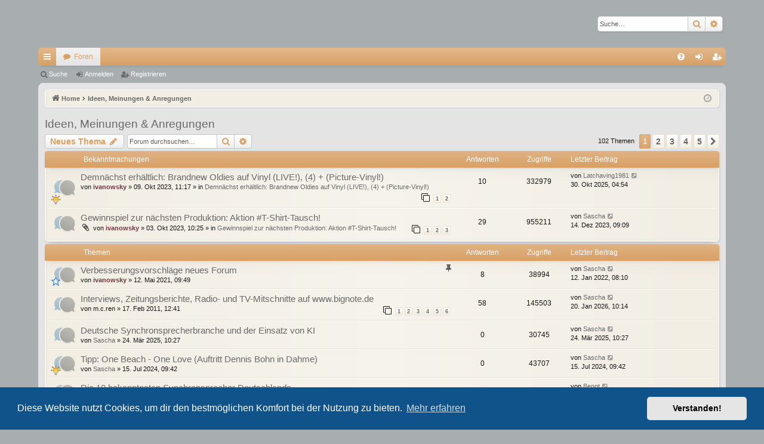

--- FILE ---
content_type: text/html; charset=UTF-8
request_url: https://community.bignote.de/viewforum.php?f=5&sid=ab7faffd93e363c855a8593ad7d9f9cc
body_size: 9742
content:
<!DOCTYPE html>
<html dir="ltr" lang="de">
<head>
<meta charset="utf-8" />
<meta http-equiv="X-UA-Compatible" content="IE=edge">
<meta name="viewport" content="width=device-width, initial-scale=1" />

<title>Ideen, Meinungen &amp; Anregungen - Carsten Bohn community</title>





	<link rel="canonical" href="https://community.bignote.de/viewforum.php?f=5">

<!--
	phpBB style name: elegance
	Based on style:   prosilver
	Original author:  Arty ( https://www.artodia.com )
	Modified by: 	  MrGaby
-->


<link href="./assets/css/font-awesome.min.css?assets_version=26" rel="stylesheet">
<link href="./styles/elegance_bignote/theme/stylesheet.css?assets_version=26" rel="stylesheet">



	<link href="./assets/cookieconsent/cookieconsent.min.css?assets_version=26" rel="stylesheet">

<!--[if lte IE 9]>
	<link href="./styles/elegance_bignote/theme/tweaks.css?assets_version=26" rel="stylesheet">
<![endif]-->


<link href="./ext/rmcgirr83/elonw/styles/all/theme/elonw.css?assets_version=26" rel="stylesheet" media="screen">



</head>
<body id="phpbb" class="nojs notouch section-viewforum ltr " data-online-text="Online">


	<a id="top" class="top-anchor" accesskey="t"></a>
	<div id="page-header" class="page-width">
		<div class="headerbar" role="banner">
					<div class="inner">

			<div id="site-description" class="site-description">
				<a id="logo" class="logo" href="./index.php?sid=99bb6f23612ac74fae8380ffe38bb400" title="Home">
					<img src="./styles/elegance_bignote/theme/images/logo.png" data-src-hd="./styles/elegance_bignote/theme/images/logo_hd.png" alt="Carsten Bohn community"/>
				</a>
				<p class="sitename">Carsten Bohn community</p>
				<p></p>
				<p class="skiplink"><a href="#start_here">Zum Inhalt</a></p>
			</div>

															<div id="search-box" class="search-box search-header" role="search">
				<form action="./search.php?sid=99bb6f23612ac74fae8380ffe38bb400" method="get" id="search">
				<fieldset>
					<input name="keywords" id="keywords" type="search" maxlength="128" title="Suche nach Wörtern" class="inputbox search tiny" size="20" value="" placeholder="Suche…" />
					<button class="button button-search" type="submit" title="Suche">
						<i class="icon fa-search fa-fw" aria-hidden="true"></i><span class="sr-only">Suche</span>
					</button>
					<a href="./search.php?sid=99bb6f23612ac74fae8380ffe38bb400" class="button button-search-end" title="Erweiterte Suche">
						<i class="icon fa-cog fa-fw" aria-hidden="true"></i><span class="sr-only">Erweiterte Suche</span>
					</a>
					<input type="hidden" name="sid" value="99bb6f23612ac74fae8380ffe38bb400" />

				</fieldset>
				</form>
			</div>
									
			</div>
					</div>


				


<div class="navbar tabbed not-static" role="navigation">
	<div class="inner page-width">
		<div class="nav-tabs" data-current-page="viewforum">
			<ul class="leftside">
				<li id="quick-links" class="quick-links tab responsive-menu dropdown-container">
					<a href="#" class="nav-link dropdown-trigger">Schnellzugriff</a>
					<div class="dropdown">
						<div class="pointer"><div class="pointer-inner"></div></div>
						<ul class="dropdown-contents" role="menu">
								
			<li class="separator"></li>
													<li>
								<a href="./search.php?search_id=unanswered&amp;sid=99bb6f23612ac74fae8380ffe38bb400" role="menuitem">
									<i class="icon fa-file-o fa-fw icon-gray" aria-hidden="true"></i><span>Unbeantwortete Themen</span>
								</a>
							</li>
							<li>
								<a href="./search.php?search_id=active_topics&amp;sid=99bb6f23612ac74fae8380ffe38bb400" role="menuitem">
									<i class="icon fa-file-o fa-fw icon-blue" aria-hidden="true"></i><span>Aktive Themen</span>
								</a>
							</li>
							<li class="separator"></li>
							<li>
								<a href="./search.php?sid=99bb6f23612ac74fae8380ffe38bb400" role="menuitem">
									<i class="icon fa-search fa-fw" aria-hidden="true"></i><span>Suche</span>
								</a>
							</li>	
	
													</ul>
					</div>
				</li>
												<li class="tab forums selected" data-responsive-class="small-icon icon-forums">
					<a class="nav-link" href="./index.php?sid=99bb6f23612ac74fae8380ffe38bb400">Foren</a>
				</li>
											</ul>
			<ul class="rightside" role="menu">
								<li class="tab faq" data-select-match="faq" data-responsive-class="small-icon icon-faq">
					<a class="nav-link" href="/app.php/help/faq?sid=99bb6f23612ac74fae8380ffe38bb400" rel="help" title="Häufig gestellte Fragen" role="menuitem">
						<i class="icon fa-question-circle fa-fw" aria-hidden="true"></i><span>FAQ</span>
					</a>
				</li>
																									<li class="tab login"  data-skip-responsive="true" data-select-match="login"><a class="nav-link" href="./ucp.php?mode=login&amp;redirect=viewforum.php%3Ff%3D5&amp;sid=99bb6f23612ac74fae8380ffe38bb400" title="Anmelden" accesskey="x" role="menuitem">Anmelden</a></li>
											<li class="tab register" data-skip-responsive="true" data-select-match="register"><a class="nav-link" href="./ucp.php?mode=register&amp;sid=99bb6f23612ac74fae8380ffe38bb400" role="menuitem">Registrieren</a></li>
																	</ul>
		</div>
	</div>
</div>

<div class="navbar secondary">
	<ul role="menubar">
											<li class="small-icon icon-search"><a href="./search.php?sid=99bb6f23612ac74fae8380ffe38bb400">Suche</a></li>
														<li class="small-icon icon-login"><a href="./ucp.php?mode=login&amp;redirect=viewforum.php%3Ff%3D5&amp;sid=99bb6f23612ac74fae8380ffe38bb400" title="Anmelden">Anmelden</a></li>
									<li class="small-icon icon-register"><a href="./ucp.php?mode=register&amp;sid=99bb6f23612ac74fae8380ffe38bb400">Registrieren</a></li>
									
			</ul>
</div>

	</div>

<div id="wrap" class="page-width">

	
	<a id="start_here" class="top-anchor"></a>
	<div id="page-body" class="page-body" role="main">
		<div class="navbar">
	<ul id="nav-breadcrumbs" class="nav-breadcrumbs linklist navlinks" role="menubar">
				
		
		<li class="breadcrumbs" itemscope itemtype="https://schema.org/BreadcrumbList">

			
						<span class="crumb" itemtype="https://schema.org/ListItem" itemprop="itemListElement" itemscope><a itemprop="item" href="./index.php?sid=99bb6f23612ac74fae8380ffe38bb400" accesskey="h" data-navbar-reference="index"><i class="icon fa-home fa-fw"></i><span itemprop="name">Home</span></a><meta itemprop="position" content="1" /></span>

									
						<span class="crumb" itemtype="https://schema.org/ListItem" itemprop="itemListElement" itemscope data-forum-id="5"><a itemprop="item" href="./viewforum.php?f=5&amp;sid=99bb6f23612ac74fae8380ffe38bb400"><span itemprop="name">Ideen, Meinungen &amp; Anregungen</span></a><meta itemprop="position" content="2" /></span>
						
			
		</li>

		
		
			<li class="rightside responsive-search">
				<a href="./search.php?sid=99bb6f23612ac74fae8380ffe38bb400" title="Zeigt die erweiterten Suchoptionen an" role="menuitem">
					<i class="icon fa-search fa-fw" aria-hidden="true"></i><span class="sr-only">Suche</span>
				</a>
			</li>
				<li class="rightside dropdown-container icon-only">
			<a href="#" class="dropdown-trigger time" title="Aktuelle Zeit: 01. Feb 2026, 05:56"><i class="fa fa-clock-o"></i></a>
			<div class="dropdown">
				<div class="pointer"><div class="pointer-inner"></div></div>
				<ul class="dropdown-contents">
					<li>Aktuelle Zeit: 01. Feb 2026, 05:56</li>
					<li>Alle Zeiten sind <span title="Europa/Berlin">UTC+01:00</span></li>
				</ul>
			</div>
		</li>
	</ul>
</div>

		
		<h2 class="forum-title"><a href="./viewforum.php?f=5&amp;sid=99bb6f23612ac74fae8380ffe38bb400">Ideen, Meinungen &amp; Anregungen</a></h2>



	<div class="action-bar bar-top">

				
		<a href="./posting.php?mode=post&amp;f=5&amp;sid=99bb6f23612ac74fae8380ffe38bb400" class="button" title="Neues Thema erstellen">
							<span>Neues Thema</span> <i class="icon fa-pencil fa-fw" aria-hidden="true"></i>
					</a>
			
	
			<div class="search-box" role="search">
			<form method="get" id="forum-search" action="./search.php?sid=99bb6f23612ac74fae8380ffe38bb400">
			<fieldset>
				<input class="inputbox search tiny" type="search" name="keywords" id="search_keywords" size="20" placeholder="Forum durchsuchen…" />
				<button class="button button-search" type="submit" title="Suche">
					<i class="icon fa-search fa-fw" aria-hidden="true"></i><span class="sr-only">Suche</span>
				</button>
				<a href="./search.php?fid%5B%5D=5&amp;sid=99bb6f23612ac74fae8380ffe38bb400" class="button button-search-end" title="Erweiterte Suche">
					<i class="icon fa-cog fa-fw" aria-hidden="true"></i><span class="sr-only">Erweiterte Suche</span>
				</a>
				<input type="hidden" name="fid[0]" value="5" />
<input type="hidden" name="sid" value="99bb6f23612ac74fae8380ffe38bb400" />

			</fieldset>
			</form>
		</div>
	
	<div class="pagination">
				102 Themen
					<ul>
		<li class="active"><span>1</span></li>
				<li><a class="button" href="./viewforum.php?f=5&amp;sid=99bb6f23612ac74fae8380ffe38bb400&amp;start=25" role="button">2</a></li>
				<li><a class="button" href="./viewforum.php?f=5&amp;sid=99bb6f23612ac74fae8380ffe38bb400&amp;start=50" role="button">3</a></li>
				<li><a class="button" href="./viewforum.php?f=5&amp;sid=99bb6f23612ac74fae8380ffe38bb400&amp;start=75" role="button">4</a></li>
				<li><a class="button" href="./viewforum.php?f=5&amp;sid=99bb6f23612ac74fae8380ffe38bb400&amp;start=100" role="button">5</a></li>
				<li class="arrow next"><a class="button button-icon-only" href="./viewforum.php?f=5&amp;sid=99bb6f23612ac74fae8380ffe38bb400&amp;start=25" rel="next" role="button"><i class="icon fa-chevron-right fa-fw" aria-hidden="true"></i><span class="sr-only">Nächste</span></a></li>
	</ul>
			</div>

	</div>




	
			<div class="forumbg announcement">
		<div class="inner">
		<ul class="topiclist">
			<li class="header">
				<dl class="row-item">
					<dt><div class="list-inner">Bekanntmachungen</div></dt>
					<dd class="posts">Antworten</dd>
					<dd class="views">Zugriffe</dd>
					<dd class="lastpost"><span>Letzter Beitrag</span></dd>
				</dl>
			</li>
		</ul>
		<ul class="topiclist topics">
	
				<li class="row bg1 global-announce">
						<dl class="row-item global_read">
				<dt style="background-image: url('./images/icons/misc/thinking.gif'); background-repeat: no-repeat;" title="Keine ungelesenen Beiträge">
										<div class="list-inner">
																		<a href="./viewtopic.php?t=8557&amp;sid=99bb6f23612ac74fae8380ffe38bb400" class="topictitle">Demnächst erhältlich: Brandnew Oldies auf Vinyl (LIVE!), (4) + (Picture-Vinyl!)</a>																								<br />
												
												<div class="responsive-show" style="display: none;">
							Letzter Beitrag von <a href="./memberlist.php?mode=viewprofile&amp;u=564&amp;sid=99bb6f23612ac74fae8380ffe38bb400" class="username">Latchaving1981</a> &laquo; <a href="./viewtopic.php?p=81272&amp;sid=99bb6f23612ac74fae8380ffe38bb400#p81272" title="Gehe zum letzten Beitrag"><time datetime="2025-10-30T03:54:31+00:00">30. Okt 2025, 04:54</time></a>
							<br />Verfasst in <a href="./viewforum.php?f=13&amp;sid=99bb6f23612ac74fae8380ffe38bb400">Demnächst erhältlich: Brandnew Oldies auf Vinyl (LIVE!), (4) + (Picture-Vinyl!)</a>						</div>
														<span class="responsive-show left-box" style="display: none;">Antworten: <strong>10</strong></span>
													
						<div class="topic-poster responsive-hide left-box">
																												von <a href="./memberlist.php?mode=viewprofile&amp;u=2&amp;sid=99bb6f23612ac74fae8380ffe38bb400" style="color: #723642;" class="username-coloured">ivanowsky</a> &raquo; <time datetime="2023-10-09T09:17:33+00:00">09. Okt 2023, 11:17</time>
														 &raquo; in <a href="./viewforum.php?f=13&amp;sid=99bb6f23612ac74fae8380ffe38bb400">Demnächst erhältlich: Brandnew Oldies auf Vinyl (LIVE!), (4) + (Picture-Vinyl!)</a>						</div>
												<div class="pagination">
							<span><i class="icon fa-clone fa-fw" aria-hidden="true"></i></span>
							<ul>
															<li><a class="button" href="./viewtopic.php?t=8557&amp;sid=99bb6f23612ac74fae8380ffe38bb400">1</a></li>
																							<li><a class="button" href="./viewtopic.php?t=8557&amp;sid=99bb6f23612ac74fae8380ffe38bb400&amp;start=10">2</a></li>
																																													</ul>
						</div>
						
											</div>
				</dt>
				<dd class="posts">10 <dfn>Antworten</dfn></dd>
				<dd class="views">332979 <dfn>Zugriffe</dfn></dd>
				<dd class="lastpost">
					<span><dfn>Letzter Beitrag </dfn>von <a href="./memberlist.php?mode=viewprofile&amp;u=564&amp;sid=99bb6f23612ac74fae8380ffe38bb400" class="username">Latchaving1981</a>													<a href="./viewtopic.php?p=81272&amp;sid=99bb6f23612ac74fae8380ffe38bb400#p81272" title="Gehe zum letzten Beitrag">
								<i class="icon fa-external-link-square fa-fw icon-lightgray icon-md" aria-hidden="true"></i><span class="sr-only"></span>
							</a>
												<br /><time datetime="2025-10-30T03:54:31+00:00">30. Okt 2025, 04:54</time>
					</span>
				</dd>
			</dl>
					</li>
		
	

	
	
				<li class="row bg2 global-announce">
						<dl class="row-item global_read">
				<dt title="Keine ungelesenen Beiträge">
										<div class="list-inner">
																		<a href="./viewtopic.php?t=8556&amp;sid=99bb6f23612ac74fae8380ffe38bb400" class="topictitle">Gewinnspiel zur nächsten Produktion: Aktion #T-Shirt-Tausch!</a>																								<br />
												
												<div class="responsive-show" style="display: none;">
							Letzter Beitrag von <a href="./memberlist.php?mode=viewprofile&amp;u=173&amp;sid=99bb6f23612ac74fae8380ffe38bb400" class="username">Sascha</a> &laquo; <a href="./viewtopic.php?p=81048&amp;sid=99bb6f23612ac74fae8380ffe38bb400#p81048" title="Gehe zum letzten Beitrag"><time datetime="2023-12-14T08:09:54+00:00">14. Dez 2023, 09:09</time></a>
							<br />Verfasst in <a href="./viewforum.php?f=12&amp;sid=99bb6f23612ac74fae8380ffe38bb400">Gewinnspiel zur nächsten Produktion: Aktion #T-Shirt-Tausch!</a>						</div>
														<span class="responsive-show left-box" style="display: none;">Antworten: <strong>29</strong></span>
													
						<div class="topic-poster responsive-hide left-box">
														<i class="icon fa-paperclip fa-fw" aria-hidden="true"></i>														von <a href="./memberlist.php?mode=viewprofile&amp;u=2&amp;sid=99bb6f23612ac74fae8380ffe38bb400" style="color: #723642;" class="username-coloured">ivanowsky</a> &raquo; <time datetime="2023-10-03T08:25:35+00:00">03. Okt 2023, 10:25</time>
														 &raquo; in <a href="./viewforum.php?f=12&amp;sid=99bb6f23612ac74fae8380ffe38bb400">Gewinnspiel zur nächsten Produktion: Aktion #T-Shirt-Tausch!</a>						</div>
												<div class="pagination">
							<span><i class="icon fa-clone fa-fw" aria-hidden="true"></i></span>
							<ul>
															<li><a class="button" href="./viewtopic.php?t=8556&amp;sid=99bb6f23612ac74fae8380ffe38bb400">1</a></li>
																							<li><a class="button" href="./viewtopic.php?t=8556&amp;sid=99bb6f23612ac74fae8380ffe38bb400&amp;start=10">2</a></li>
																							<li><a class="button" href="./viewtopic.php?t=8556&amp;sid=99bb6f23612ac74fae8380ffe38bb400&amp;start=20">3</a></li>
																																													</ul>
						</div>
						
											</div>
				</dt>
				<dd class="posts">29 <dfn>Antworten</dfn></dd>
				<dd class="views">955211 <dfn>Zugriffe</dfn></dd>
				<dd class="lastpost">
					<span><dfn>Letzter Beitrag </dfn>von <a href="./memberlist.php?mode=viewprofile&amp;u=173&amp;sid=99bb6f23612ac74fae8380ffe38bb400" class="username">Sascha</a>													<a href="./viewtopic.php?p=81048&amp;sid=99bb6f23612ac74fae8380ffe38bb400#p81048" title="Gehe zum letzten Beitrag">
								<i class="icon fa-external-link-square fa-fw icon-lightgray icon-md" aria-hidden="true"></i><span class="sr-only"></span>
							</a>
												<br /><time datetime="2023-12-14T08:09:54+00:00">14. Dez 2023, 09:09</time>
					</span>
				</dd>
			</dl>
					</li>
		
	

			</ul>
		</div>
	</div>
	
			<div class="forumbg">
		<div class="inner">
		<ul class="topiclist">
			<li class="header">
				<dl class="row-item">
					<dt><div class="list-inner">Themen</div></dt>
					<dd class="posts">Antworten</dd>
					<dd class="views">Zugriffe</dd>
					<dd class="lastpost"><span>Letzter Beitrag</span></dd>
				</dl>
			</li>
		</ul>
		<ul class="topiclist topics">
	
				<li class="row bg1 sticky">
						<dl class="row-item sticky_read">
				<dt style="background-image: url('./images/icons/misc/star.gif'); background-repeat: no-repeat;" title="Keine ungelesenen Beiträge">
										<div class="list-inner">
																		<a href="./viewtopic.php?t=8480&amp;sid=99bb6f23612ac74fae8380ffe38bb400" class="topictitle">Verbesserungsvorschläge neues Forum</a>																								<br />
												<i class="topic-status sticky fa fa-thumb-tack"></i>
												<div class="responsive-show" style="display: none;">
							Letzter Beitrag von <a href="./memberlist.php?mode=viewprofile&amp;u=173&amp;sid=99bb6f23612ac74fae8380ffe38bb400" class="username">Sascha</a> &laquo; <a href="./viewtopic.php?p=80713&amp;sid=99bb6f23612ac74fae8380ffe38bb400#p80713" title="Gehe zum letzten Beitrag"><time datetime="2022-01-12T07:10:23+00:00">12. Jan 2022, 08:10</time></a>
													</div>
														<span class="responsive-show left-box" style="display: none;">Antworten: <strong>8</strong></span>
													
						<div class="topic-poster responsive-hide left-box">
																												von <a href="./memberlist.php?mode=viewprofile&amp;u=2&amp;sid=99bb6f23612ac74fae8380ffe38bb400" style="color: #723642;" class="username-coloured">ivanowsky</a> &raquo; <time datetime="2021-05-12T07:49:58+00:00">12. Mai 2021, 09:49</time>
																				</div>
						
											</div>
				</dt>
				<dd class="posts">8 <dfn>Antworten</dfn></dd>
				<dd class="views">38994 <dfn>Zugriffe</dfn></dd>
				<dd class="lastpost">
					<span><dfn>Letzter Beitrag </dfn>von <a href="./memberlist.php?mode=viewprofile&amp;u=173&amp;sid=99bb6f23612ac74fae8380ffe38bb400" class="username">Sascha</a>													<a href="./viewtopic.php?p=80713&amp;sid=99bb6f23612ac74fae8380ffe38bb400#p80713" title="Gehe zum letzten Beitrag">
								<i class="icon fa-external-link-square fa-fw icon-lightgray icon-md" aria-hidden="true"></i><span class="sr-only"></span>
							</a>
												<br /><time datetime="2022-01-12T07:10:23+00:00">12. Jan 2022, 08:10</time>
					</span>
				</dd>
			</dl>
					</li>
		
	

	
	
				<li class="row bg2">
						<dl class="row-item topic_read_hot">
				<dt title="Keine ungelesenen Beiträge">
										<div class="list-inner">
																		<a href="./viewtopic.php?t=7936&amp;sid=99bb6f23612ac74fae8380ffe38bb400" class="topictitle">Interviews, Zeitungsberichte, Radio- und TV-Mitschnitte auf www.bignote.de</a>																								<br />
												
												<div class="responsive-show" style="display: none;">
							Letzter Beitrag von <a href="./memberlist.php?mode=viewprofile&amp;u=173&amp;sid=99bb6f23612ac74fae8380ffe38bb400" class="username">Sascha</a> &laquo; <a href="./viewtopic.php?p=81284&amp;sid=99bb6f23612ac74fae8380ffe38bb400#p81284" title="Gehe zum letzten Beitrag"><time datetime="2026-01-20T09:14:29+00:00">20. Jan 2026, 10:14</time></a>
													</div>
														<span class="responsive-show left-box" style="display: none;">Antworten: <strong>58</strong></span>
													
						<div class="topic-poster responsive-hide left-box">
																												von <span class="username">m.c.ren</span> &raquo; <time datetime="2011-02-17T11:41:37+00:00">17. Feb 2011, 12:41</time>
																				</div>
												<div class="pagination">
							<span><i class="icon fa-clone fa-fw" aria-hidden="true"></i></span>
							<ul>
															<li><a class="button" href="./viewtopic.php?t=7936&amp;sid=99bb6f23612ac74fae8380ffe38bb400">1</a></li>
																							<li><a class="button" href="./viewtopic.php?t=7936&amp;sid=99bb6f23612ac74fae8380ffe38bb400&amp;start=10">2</a></li>
																							<li><a class="button" href="./viewtopic.php?t=7936&amp;sid=99bb6f23612ac74fae8380ffe38bb400&amp;start=20">3</a></li>
																							<li><a class="button" href="./viewtopic.php?t=7936&amp;sid=99bb6f23612ac74fae8380ffe38bb400&amp;start=30">4</a></li>
																							<li><a class="button" href="./viewtopic.php?t=7936&amp;sid=99bb6f23612ac74fae8380ffe38bb400&amp;start=40">5</a></li>
																							<li><a class="button" href="./viewtopic.php?t=7936&amp;sid=99bb6f23612ac74fae8380ffe38bb400&amp;start=50">6</a></li>
																																													</ul>
						</div>
						
											</div>
				</dt>
				<dd class="posts">58 <dfn>Antworten</dfn></dd>
				<dd class="views">145503 <dfn>Zugriffe</dfn></dd>
				<dd class="lastpost">
					<span><dfn>Letzter Beitrag </dfn>von <a href="./memberlist.php?mode=viewprofile&amp;u=173&amp;sid=99bb6f23612ac74fae8380ffe38bb400" class="username">Sascha</a>													<a href="./viewtopic.php?p=81284&amp;sid=99bb6f23612ac74fae8380ffe38bb400#p81284" title="Gehe zum letzten Beitrag">
								<i class="icon fa-external-link-square fa-fw icon-lightgray icon-md" aria-hidden="true"></i><span class="sr-only"></span>
							</a>
												<br /><time datetime="2026-01-20T09:14:29+00:00">20. Jan 2026, 10:14</time>
					</span>
				</dd>
			</dl>
					</li>
		
	

	
	
				<li class="row bg1">
						<dl class="row-item topic_read">
				<dt title="Keine ungelesenen Beiträge">
										<div class="list-inner">
																		<a href="./viewtopic.php?t=8658&amp;sid=99bb6f23612ac74fae8380ffe38bb400" class="topictitle">Deutsche Synchronsprecherbranche und der Einsatz von KI</a>																								<br />
												
												<div class="responsive-show" style="display: none;">
							Letzter Beitrag von <a href="./memberlist.php?mode=viewprofile&amp;u=173&amp;sid=99bb6f23612ac74fae8380ffe38bb400" class="username">Sascha</a> &laquo; <a href="./viewtopic.php?p=81227&amp;sid=99bb6f23612ac74fae8380ffe38bb400#p81227" title="Gehe zum letzten Beitrag"><time datetime="2025-03-24T09:27:13+00:00">24. Mär 2025, 10:27</time></a>
													</div>
													
						<div class="topic-poster responsive-hide left-box">
																												von <a href="./memberlist.php?mode=viewprofile&amp;u=173&amp;sid=99bb6f23612ac74fae8380ffe38bb400" class="username">Sascha</a> &raquo; <time datetime="2025-03-24T09:27:13+00:00">24. Mär 2025, 10:27</time>
																				</div>
						
											</div>
				</dt>
				<dd class="posts">0 <dfn>Antworten</dfn></dd>
				<dd class="views">30745 <dfn>Zugriffe</dfn></dd>
				<dd class="lastpost">
					<span><dfn>Letzter Beitrag </dfn>von <a href="./memberlist.php?mode=viewprofile&amp;u=173&amp;sid=99bb6f23612ac74fae8380ffe38bb400" class="username">Sascha</a>													<a href="./viewtopic.php?p=81227&amp;sid=99bb6f23612ac74fae8380ffe38bb400#p81227" title="Gehe zum letzten Beitrag">
								<i class="icon fa-external-link-square fa-fw icon-lightgray icon-md" aria-hidden="true"></i><span class="sr-only"></span>
							</a>
												<br /><time datetime="2025-03-24T09:27:13+00:00">24. Mär 2025, 10:27</time>
					</span>
				</dd>
			</dl>
					</li>
		
	

	
	
				<li class="row bg2">
						<dl class="row-item topic_read">
				<dt style="background-image: url('./images/icons/misc/thinking.gif'); background-repeat: no-repeat;" title="Keine ungelesenen Beiträge">
										<div class="list-inner">
																		<a href="./viewtopic.php?t=8591&amp;sid=99bb6f23612ac74fae8380ffe38bb400" class="topictitle">Tipp: One Beach - One Love (Auftritt Dennis Bohn in Dahme)</a>																								<br />
												
												<div class="responsive-show" style="display: none;">
							Letzter Beitrag von <a href="./memberlist.php?mode=viewprofile&amp;u=173&amp;sid=99bb6f23612ac74fae8380ffe38bb400" class="username">Sascha</a> &laquo; <a href="./viewtopic.php?p=81112&amp;sid=99bb6f23612ac74fae8380ffe38bb400#p81112" title="Gehe zum letzten Beitrag"><time datetime="2024-07-15T07:42:15+00:00">15. Jul 2024, 09:42</time></a>
													</div>
													
						<div class="topic-poster responsive-hide left-box">
																												von <a href="./memberlist.php?mode=viewprofile&amp;u=173&amp;sid=99bb6f23612ac74fae8380ffe38bb400" class="username">Sascha</a> &raquo; <time datetime="2024-07-15T07:42:15+00:00">15. Jul 2024, 09:42</time>
																				</div>
						
											</div>
				</dt>
				<dd class="posts">0 <dfn>Antworten</dfn></dd>
				<dd class="views">43707 <dfn>Zugriffe</dfn></dd>
				<dd class="lastpost">
					<span><dfn>Letzter Beitrag </dfn>von <a href="./memberlist.php?mode=viewprofile&amp;u=173&amp;sid=99bb6f23612ac74fae8380ffe38bb400" class="username">Sascha</a>													<a href="./viewtopic.php?p=81112&amp;sid=99bb6f23612ac74fae8380ffe38bb400#p81112" title="Gehe zum letzten Beitrag">
								<i class="icon fa-external-link-square fa-fw icon-lightgray icon-md" aria-hidden="true"></i><span class="sr-only"></span>
							</a>
												<br /><time datetime="2024-07-15T07:42:15+00:00">15. Jul 2024, 09:42</time>
					</span>
				</dd>
			</dl>
					</li>
		
	

	
	
				<li class="row bg1">
						<dl class="row-item topic_read">
				<dt style="background-image: url('./images/icons/misc/thinking.gif'); background-repeat: no-repeat;" title="Keine ungelesenen Beiträge">
										<div class="list-inner">
																		<a href="./viewtopic.php?t=8544&amp;sid=99bb6f23612ac74fae8380ffe38bb400" class="topictitle">Die 10 bekanntesten Synchronsprecher Deutschlands</a>																								<br />
												
												<div class="responsive-show" style="display: none;">
							Letzter Beitrag von <a href="./memberlist.php?mode=viewprofile&amp;u=224&amp;sid=99bb6f23612ac74fae8380ffe38bb400" class="username">Bengt</a> &laquo; <a href="./viewtopic.php?p=80989&amp;sid=99bb6f23612ac74fae8380ffe38bb400#p80989" title="Gehe zum letzten Beitrag"><time datetime="2023-10-02T18:03:07+00:00">02. Okt 2023, 20:03</time></a>
													</div>
														<span class="responsive-show left-box" style="display: none;">Antworten: <strong>2</strong></span>
													
						<div class="topic-poster responsive-hide left-box">
																												von <a href="./memberlist.php?mode=viewprofile&amp;u=173&amp;sid=99bb6f23612ac74fae8380ffe38bb400" class="username">Sascha</a> &raquo; <time datetime="2023-02-03T07:27:27+00:00">03. Feb 2023, 08:27</time>
																				</div>
						
											</div>
				</dt>
				<dd class="posts">2 <dfn>Antworten</dfn></dd>
				<dd class="views">23522 <dfn>Zugriffe</dfn></dd>
				<dd class="lastpost">
					<span><dfn>Letzter Beitrag </dfn>von <a href="./memberlist.php?mode=viewprofile&amp;u=224&amp;sid=99bb6f23612ac74fae8380ffe38bb400" class="username">Bengt</a>													<a href="./viewtopic.php?p=80989&amp;sid=99bb6f23612ac74fae8380ffe38bb400#p80989" title="Gehe zum letzten Beitrag">
								<i class="icon fa-external-link-square fa-fw icon-lightgray icon-md" aria-hidden="true"></i><span class="sr-only"></span>
							</a>
												<br /><time datetime="2023-10-02T18:03:07+00:00">02. Okt 2023, 20:03</time>
					</span>
				</dd>
			</dl>
					</li>
		
	

	
	
				<li class="row bg2">
						<dl class="row-item topic_read">
				<dt style="background-image: url('./images/icons/misc/thinking.gif'); background-repeat: no-repeat;" title="Keine ungelesenen Beiträge">
										<div class="list-inner">
																		<a href="./viewtopic.php?t=8548&amp;sid=99bb6f23612ac74fae8380ffe38bb400" class="topictitle">Heute ist Welt-Schlagzeuger-Tag...</a>																								<br />
												
												<div class="responsive-show" style="display: none;">
							Letzter Beitrag von <a href="./memberlist.php?mode=viewprofile&amp;u=173&amp;sid=99bb6f23612ac74fae8380ffe38bb400" class="username">Sascha</a> &laquo; <a href="./viewtopic.php?p=80960&amp;sid=99bb6f23612ac74fae8380ffe38bb400#p80960" title="Gehe zum letzten Beitrag"><time datetime="2023-04-04T13:42:03+00:00">04. Apr 2023, 15:42</time></a>
													</div>
													
						<div class="topic-poster responsive-hide left-box">
																												von <a href="./memberlist.php?mode=viewprofile&amp;u=173&amp;sid=99bb6f23612ac74fae8380ffe38bb400" class="username">Sascha</a> &raquo; <time datetime="2023-04-04T13:42:03+00:00">04. Apr 2023, 15:42</time>
																				</div>
						
											</div>
				</dt>
				<dd class="posts">0 <dfn>Antworten</dfn></dd>
				<dd class="views">33539 <dfn>Zugriffe</dfn></dd>
				<dd class="lastpost">
					<span><dfn>Letzter Beitrag </dfn>von <a href="./memberlist.php?mode=viewprofile&amp;u=173&amp;sid=99bb6f23612ac74fae8380ffe38bb400" class="username">Sascha</a>													<a href="./viewtopic.php?p=80960&amp;sid=99bb6f23612ac74fae8380ffe38bb400#p80960" title="Gehe zum letzten Beitrag">
								<i class="icon fa-external-link-square fa-fw icon-lightgray icon-md" aria-hidden="true"></i><span class="sr-only"></span>
							</a>
												<br /><time datetime="2023-04-04T13:42:03+00:00">04. Apr 2023, 15:42</time>
					</span>
				</dd>
			</dl>
					</li>
		
	

	
	
				<li class="row bg1">
						<dl class="row-item topic_read">
				<dt style="background-image: url('./images/icons/misc/star.gif'); background-repeat: no-repeat;" title="Keine ungelesenen Beiträge">
										<div class="list-inner">
																		<a href="./viewtopic.php?t=8529&amp;sid=99bb6f23612ac74fae8380ffe38bb400" class="topictitle">Stimmenimitation: Alexa soll mit Omas Stimme reden</a>																								<br />
												
												<div class="responsive-show" style="display: none;">
							Letzter Beitrag von <a href="./memberlist.php?mode=viewprofile&amp;u=173&amp;sid=99bb6f23612ac74fae8380ffe38bb400" class="username">Sascha</a> &laquo; <a href="./viewtopic.php?p=80853&amp;sid=99bb6f23612ac74fae8380ffe38bb400#p80853" title="Gehe zum letzten Beitrag"><time datetime="2022-06-27T07:27:58+00:00">27. Jun 2022, 09:27</time></a>
													</div>
													
						<div class="topic-poster responsive-hide left-box">
																												von <a href="./memberlist.php?mode=viewprofile&amp;u=173&amp;sid=99bb6f23612ac74fae8380ffe38bb400" class="username">Sascha</a> &raquo; <time datetime="2022-06-27T07:27:58+00:00">27. Jun 2022, 09:27</time>
																				</div>
						
											</div>
				</dt>
				<dd class="posts">0 <dfn>Antworten</dfn></dd>
				<dd class="views">35982 <dfn>Zugriffe</dfn></dd>
				<dd class="lastpost">
					<span><dfn>Letzter Beitrag </dfn>von <a href="./memberlist.php?mode=viewprofile&amp;u=173&amp;sid=99bb6f23612ac74fae8380ffe38bb400" class="username">Sascha</a>													<a href="./viewtopic.php?p=80853&amp;sid=99bb6f23612ac74fae8380ffe38bb400#p80853" title="Gehe zum letzten Beitrag">
								<i class="icon fa-external-link-square fa-fw icon-lightgray icon-md" aria-hidden="true"></i><span class="sr-only"></span>
							</a>
												<br /><time datetime="2022-06-27T07:27:58+00:00">27. Jun 2022, 09:27</time>
					</span>
				</dd>
			</dl>
					</li>
		
	

	
	
				<li class="row bg2">
						<dl class="row-item topic_read">
				<dt title="Keine ungelesenen Beiträge">
										<div class="list-inner">
																		<a href="./viewtopic.php?t=8525&amp;sid=99bb6f23612ac74fae8380ffe38bb400" class="topictitle">Tatort mit Thematik &quot;Love-and-Peace-Festival auf Fehmarn&quot;</a>																								<br />
												
												<div class="responsive-show" style="display: none;">
							Letzter Beitrag von <a href="./memberlist.php?mode=viewprofile&amp;u=173&amp;sid=99bb6f23612ac74fae8380ffe38bb400" class="username">Sascha</a> &laquo; <a href="./viewtopic.php?p=80821&amp;sid=99bb6f23612ac74fae8380ffe38bb400#p80821" title="Gehe zum letzten Beitrag"><time datetime="2022-04-10T14:33:55+00:00">10. Apr 2022, 16:33</time></a>
													</div>
													
						<div class="topic-poster responsive-hide left-box">
																												von <a href="./memberlist.php?mode=viewprofile&amp;u=173&amp;sid=99bb6f23612ac74fae8380ffe38bb400" class="username">Sascha</a> &raquo; <time datetime="2022-04-10T14:33:55+00:00">10. Apr 2022, 16:33</time>
																				</div>
						
											</div>
				</dt>
				<dd class="posts">0 <dfn>Antworten</dfn></dd>
				<dd class="views">36653 <dfn>Zugriffe</dfn></dd>
				<dd class="lastpost">
					<span><dfn>Letzter Beitrag </dfn>von <a href="./memberlist.php?mode=viewprofile&amp;u=173&amp;sid=99bb6f23612ac74fae8380ffe38bb400" class="username">Sascha</a>													<a href="./viewtopic.php?p=80821&amp;sid=99bb6f23612ac74fae8380ffe38bb400#p80821" title="Gehe zum letzten Beitrag">
								<i class="icon fa-external-link-square fa-fw icon-lightgray icon-md" aria-hidden="true"></i><span class="sr-only"></span>
							</a>
												<br /><time datetime="2022-04-10T14:33:55+00:00">10. Apr 2022, 16:33</time>
					</span>
				</dd>
			</dl>
					</li>
		
	

	
	
				<li class="row bg1">
						<dl class="row-item topic_read">
				<dt style="background-image: url('./images/icons/misc/radioactive.gif'); background-repeat: no-repeat;" title="Keine ungelesenen Beiträge">
										<div class="list-inner">
																		<a href="./viewtopic.php?t=8520&amp;sid=99bb6f23612ac74fae8380ffe38bb400" class="topictitle">Bitte keine Polizei - DVD VÖ (mit A. Fröhlich)</a>																								<br />
												
												<div class="responsive-show" style="display: none;">
							Letzter Beitrag von <a href="./memberlist.php?mode=viewprofile&amp;u=331&amp;sid=99bb6f23612ac74fae8380ffe38bb400" class="username">Gus Uckmann und Gabi</a> &laquo; <a href="./viewtopic.php?p=80728&amp;sid=99bb6f23612ac74fae8380ffe38bb400#p80728" title="Gehe zum letzten Beitrag"><time datetime="2022-02-12T16:24:33+00:00">12. Feb 2022, 17:24</time></a>
													</div>
														<span class="responsive-show left-box" style="display: none;">Antworten: <strong>1</strong></span>
													
						<div class="topic-poster responsive-hide left-box">
																												von <a href="./memberlist.php?mode=viewprofile&amp;u=173&amp;sid=99bb6f23612ac74fae8380ffe38bb400" class="username">Sascha</a> &raquo; <time datetime="2022-02-11T16:07:09+00:00">11. Feb 2022, 17:07</time>
																				</div>
						
											</div>
				</dt>
				<dd class="posts">1 <dfn>Antworten</dfn></dd>
				<dd class="views">19328 <dfn>Zugriffe</dfn></dd>
				<dd class="lastpost">
					<span><dfn>Letzter Beitrag </dfn>von <a href="./memberlist.php?mode=viewprofile&amp;u=331&amp;sid=99bb6f23612ac74fae8380ffe38bb400" class="username">Gus Uckmann und Gabi</a>													<a href="./viewtopic.php?p=80728&amp;sid=99bb6f23612ac74fae8380ffe38bb400#p80728" title="Gehe zum letzten Beitrag">
								<i class="icon fa-external-link-square fa-fw icon-lightgray icon-md" aria-hidden="true"></i><span class="sr-only"></span>
							</a>
												<br /><time datetime="2022-02-12T16:24:33+00:00">12. Feb 2022, 17:24</time>
					</span>
				</dd>
			</dl>
					</li>
		
	

	
	
				<li class="row bg2">
						<dl class="row-item topic_read">
				<dt style="background-image: url('./images/icons/smile/question.gif'); background-repeat: no-repeat;" title="Keine ungelesenen Beiträge">
										<div class="list-inner">
																		<a href="./viewtopic.php?t=8481&amp;sid=99bb6f23612ac74fae8380ffe38bb400" class="topictitle">Persönlicher Bereich -&gt; Profil -&gt; YouTube</a>																								<br />
												
												<div class="responsive-show" style="display: none;">
							Letzter Beitrag von <a href="./memberlist.php?mode=viewprofile&amp;u=216&amp;sid=99bb6f23612ac74fae8380ffe38bb400" class="username">vegiwhopper</a> &laquo; <a href="./viewtopic.php?p=80480&amp;sid=99bb6f23612ac74fae8380ffe38bb400#p80480" title="Gehe zum letzten Beitrag"><time datetime="2021-05-16T14:29:27+00:00">16. Mai 2021, 16:29</time></a>
													</div>
														<span class="responsive-show left-box" style="display: none;">Antworten: <strong>2</strong></span>
													
						<div class="topic-poster responsive-hide left-box">
																												von <a href="./memberlist.php?mode=viewprofile&amp;u=216&amp;sid=99bb6f23612ac74fae8380ffe38bb400" class="username">vegiwhopper</a> &raquo; <time datetime="2021-05-13T09:49:35+00:00">13. Mai 2021, 11:49</time>
																				</div>
						
											</div>
				</dt>
				<dd class="posts">2 <dfn>Antworten</dfn></dd>
				<dd class="views">21625 <dfn>Zugriffe</dfn></dd>
				<dd class="lastpost">
					<span><dfn>Letzter Beitrag </dfn>von <a href="./memberlist.php?mode=viewprofile&amp;u=216&amp;sid=99bb6f23612ac74fae8380ffe38bb400" class="username">vegiwhopper</a>													<a href="./viewtopic.php?p=80480&amp;sid=99bb6f23612ac74fae8380ffe38bb400#p80480" title="Gehe zum letzten Beitrag">
								<i class="icon fa-external-link-square fa-fw icon-lightgray icon-md" aria-hidden="true"></i><span class="sr-only"></span>
							</a>
												<br /><time datetime="2021-05-16T14:29:27+00:00">16. Mai 2021, 16:29</time>
					</span>
				</dd>
			</dl>
					</li>
		
	

	
	
				<li class="row bg1">
						<dl class="row-item topic_read">
				<dt style="background-image: url('./images/icons/smile/question.gif'); background-repeat: no-repeat;" title="Keine ungelesenen Beiträge">
										<div class="list-inner">
																		<a href="./viewtopic.php?t=8472&amp;sid=99bb6f23612ac74fae8380ffe38bb400" class="topictitle">Private Nachrichten im neuen Forum</a>																								<br />
												
												<div class="responsive-show" style="display: none;">
							Letzter Beitrag von <a href="./memberlist.php?mode=viewprofile&amp;u=199&amp;sid=99bb6f23612ac74fae8380ffe38bb400" class="username">Kpt.Korg</a> &laquo; <a href="./viewtopic.php?p=80470&amp;sid=99bb6f23612ac74fae8380ffe38bb400#p80470" title="Gehe zum letzten Beitrag"><time datetime="2021-05-12T17:12:52+00:00">12. Mai 2021, 19:12</time></a>
													</div>
														<span class="responsive-show left-box" style="display: none;">Antworten: <strong>7</strong></span>
													
						<div class="topic-poster responsive-hide left-box">
																												von <a href="./memberlist.php?mode=viewprofile&amp;u=229&amp;sid=99bb6f23612ac74fae8380ffe38bb400" class="username">Jooce</a> &raquo; <time datetime="2021-05-06T20:48:05+00:00">06. Mai 2021, 22:48</time>
																				</div>
						
											</div>
				</dt>
				<dd class="posts">7 <dfn>Antworten</dfn></dd>
				<dd class="views">35101 <dfn>Zugriffe</dfn></dd>
				<dd class="lastpost">
					<span><dfn>Letzter Beitrag </dfn>von <a href="./memberlist.php?mode=viewprofile&amp;u=199&amp;sid=99bb6f23612ac74fae8380ffe38bb400" class="username">Kpt.Korg</a>													<a href="./viewtopic.php?p=80470&amp;sid=99bb6f23612ac74fae8380ffe38bb400#p80470" title="Gehe zum letzten Beitrag">
								<i class="icon fa-external-link-square fa-fw icon-lightgray icon-md" aria-hidden="true"></i><span class="sr-only"></span>
							</a>
												<br /><time datetime="2021-05-12T17:12:52+00:00">12. Mai 2021, 19:12</time>
					</span>
				</dd>
			</dl>
					</li>
		
	

	
	
				<li class="row bg2">
						<dl class="row-item topic_read">
				<dt title="Keine ungelesenen Beiträge">
										<div class="list-inner">
																		<a href="./viewtopic.php?t=8378&amp;sid=99bb6f23612ac74fae8380ffe38bb400" class="topictitle">Buch: Biographie von Carsten Bohn</a>																								<br />
												
												<div class="responsive-show" style="display: none;">
							Letzter Beitrag von <span class="username">sascha</span> &laquo; <a href="./viewtopic.php?p=80155&amp;sid=99bb6f23612ac74fae8380ffe38bb400#p80155" title="Gehe zum letzten Beitrag"><time datetime="2021-01-10T16:40:12+00:00">10. Jan 2021, 17:40</time></a>
													</div>
														<span class="responsive-show left-box" style="display: none;">Antworten: <strong>7</strong></span>
													
						<div class="topic-poster responsive-hide left-box">
																												von <span class="username">Sascha</span> &raquo; <time datetime="2019-05-07T07:52:12+00:00">07. Mai 2019, 09:52</time>
																				</div>
						
											</div>
				</dt>
				<dd class="posts">7 <dfn>Antworten</dfn></dd>
				<dd class="views">31761 <dfn>Zugriffe</dfn></dd>
				<dd class="lastpost">
					<span><dfn>Letzter Beitrag </dfn>von <span class="username">sascha</span>													<a href="./viewtopic.php?p=80155&amp;sid=99bb6f23612ac74fae8380ffe38bb400#p80155" title="Gehe zum letzten Beitrag">
								<i class="icon fa-external-link-square fa-fw icon-lightgray icon-md" aria-hidden="true"></i><span class="sr-only"></span>
							</a>
												<br /><time datetime="2021-01-10T16:40:12+00:00">10. Jan 2021, 17:40</time>
					</span>
				</dd>
			</dl>
					</li>
		
	

	
	
				<li class="row bg1">
						<dl class="row-item topic_read">
				<dt title="Keine ungelesenen Beiträge">
										<div class="list-inner">
																		<a href="./viewtopic.php?t=8363&amp;sid=99bb6f23612ac74fae8380ffe38bb400" class="topictitle">Brandnew Oldies Vol. IV</a>																								<br />
												
												<div class="responsive-show" style="display: none;">
							Letzter Beitrag von <span class="username">Kommissar Glockner und seine Gabi</span> &laquo; <a href="./viewtopic.php?p=80142&amp;sid=99bb6f23612ac74fae8380ffe38bb400#p80142" title="Gehe zum letzten Beitrag"><time datetime="2021-01-04T18:34:19+00:00">04. Jan 2021, 19:34</time></a>
													</div>
														<span class="responsive-show left-box" style="display: none;">Antworten: <strong>12</strong></span>
													
						<div class="topic-poster responsive-hide left-box">
																												von <span class="username">Sascha Ue</span> &raquo; <time datetime="2019-04-19T17:10:23+00:00">19. Apr 2019, 19:10</time>
																				</div>
												<div class="pagination">
							<span><i class="icon fa-clone fa-fw" aria-hidden="true"></i></span>
							<ul>
															<li><a class="button" href="./viewtopic.php?t=8363&amp;sid=99bb6f23612ac74fae8380ffe38bb400">1</a></li>
																							<li><a class="button" href="./viewtopic.php?t=8363&amp;sid=99bb6f23612ac74fae8380ffe38bb400&amp;start=10">2</a></li>
																																													</ul>
						</div>
						
											</div>
				</dt>
				<dd class="posts">12 <dfn>Antworten</dfn></dd>
				<dd class="views">46994 <dfn>Zugriffe</dfn></dd>
				<dd class="lastpost">
					<span><dfn>Letzter Beitrag </dfn>von <span class="username">Kommissar Glockner und seine Gabi</span>													<a href="./viewtopic.php?p=80142&amp;sid=99bb6f23612ac74fae8380ffe38bb400#p80142" title="Gehe zum letzten Beitrag">
								<i class="icon fa-external-link-square fa-fw icon-lightgray icon-md" aria-hidden="true"></i><span class="sr-only"></span>
							</a>
												<br /><time datetime="2021-01-04T18:34:19+00:00">04. Jan 2021, 19:34</time>
					</span>
				</dd>
			</dl>
					</li>
		
	

	
	
				<li class="row bg2">
						<dl class="row-item topic_read">
				<dt title="Keine ungelesenen Beiträge">
										<div class="list-inner">
																		<a href="./viewtopic.php?t=8142&amp;sid=99bb6f23612ac74fae8380ffe38bb400" class="topictitle">CeBee Website</a>																								<br />
												
												<div class="responsive-show" style="display: none;">
							Letzter Beitrag von <span class="username">Kommissar Glockner und seine Gabi</span> &laquo; <a href="./viewtopic.php?p=79926&amp;sid=99bb6f23612ac74fae8380ffe38bb400#p79926" title="Gehe zum letzten Beitrag"><time datetime="2020-11-19T17:35:48+00:00">19. Nov 2020, 18:35</time></a>
													</div>
														<span class="responsive-show left-box" style="display: none;">Antworten: <strong>16</strong></span>
													
						<div class="topic-poster responsive-hide left-box">
																												von <span class="username">Benni</span> &raquo; <time datetime="2015-01-14T16:32:41+00:00">14. Jan 2015, 17:32</time>
																				</div>
												<div class="pagination">
							<span><i class="icon fa-clone fa-fw" aria-hidden="true"></i></span>
							<ul>
															<li><a class="button" href="./viewtopic.php?t=8142&amp;sid=99bb6f23612ac74fae8380ffe38bb400">1</a></li>
																							<li><a class="button" href="./viewtopic.php?t=8142&amp;sid=99bb6f23612ac74fae8380ffe38bb400&amp;start=10">2</a></li>
																																													</ul>
						</div>
						
											</div>
				</dt>
				<dd class="posts">16 <dfn>Antworten</dfn></dd>
				<dd class="views">54986 <dfn>Zugriffe</dfn></dd>
				<dd class="lastpost">
					<span><dfn>Letzter Beitrag </dfn>von <span class="username">Kommissar Glockner und seine Gabi</span>													<a href="./viewtopic.php?p=79926&amp;sid=99bb6f23612ac74fae8380ffe38bb400#p79926" title="Gehe zum letzten Beitrag">
								<i class="icon fa-external-link-square fa-fw icon-lightgray icon-md" aria-hidden="true"></i><span class="sr-only"></span>
							</a>
												<br /><time datetime="2020-11-19T17:35:48+00:00">19. Nov 2020, 18:35</time>
					</span>
				</dd>
			</dl>
					</li>
		
	

	
	
				<li class="row bg1">
						<dl class="row-item topic_read">
				<dt title="Keine ungelesenen Beiträge">
										<div class="list-inner">
																		<a href="./viewtopic.php?t=8431&amp;sid=99bb6f23612ac74fae8380ffe38bb400" class="topictitle">KRAAN live</a>																								<br />
												
												<div class="responsive-show" style="display: none;">
							Letzter Beitrag von <span class="username">Sascha Ue.</span> &laquo; <a href="./viewtopic.php?p=79718&amp;sid=99bb6f23612ac74fae8380ffe38bb400#p79718" title="Gehe zum letzten Beitrag"><time datetime="2020-08-25T17:30:09+00:00">25. Aug 2020, 19:30</time></a>
													</div>
														<span class="responsive-show left-box" style="display: none;">Antworten: <strong>3</strong></span>
													
						<div class="topic-poster responsive-hide left-box">
																												von <span class="username">Sascha Ue.</span> &raquo; <time datetime="2020-08-19T18:04:10+00:00">19. Aug 2020, 20:04</time>
																				</div>
						
											</div>
				</dt>
				<dd class="posts">3 <dfn>Antworten</dfn></dd>
				<dd class="views">21757 <dfn>Zugriffe</dfn></dd>
				<dd class="lastpost">
					<span><dfn>Letzter Beitrag </dfn>von <span class="username">Sascha Ue.</span>													<a href="./viewtopic.php?p=79718&amp;sid=99bb6f23612ac74fae8380ffe38bb400#p79718" title="Gehe zum letzten Beitrag">
								<i class="icon fa-external-link-square fa-fw icon-lightgray icon-md" aria-hidden="true"></i><span class="sr-only"></span>
							</a>
												<br /><time datetime="2020-08-25T17:30:09+00:00">25. Aug 2020, 19:30</time>
					</span>
				</dd>
			</dl>
					</li>
		
	

	
	
				<li class="row bg2">
						<dl class="row-item topic_read_hot">
				<dt title="Keine ungelesenen Beiträge">
										<div class="list-inner">
																		<a href="./viewtopic.php?t=8104&amp;sid=99bb6f23612ac74fae8380ffe38bb400" class="topictitle">Facebook</a>																								<br />
												
												<div class="responsive-show" style="display: none;">
							Letzter Beitrag von <span class="username">reditec</span> &laquo; <a href="./viewtopic.php?p=79665&amp;sid=99bb6f23612ac74fae8380ffe38bb400#p79665" title="Gehe zum letzten Beitrag"><time datetime="2020-08-01T15:41:13+00:00">01. Aug 2020, 17:41</time></a>
													</div>
														<span class="responsive-show left-box" style="display: none;">Antworten: <strong>64</strong></span>
													
						<div class="topic-poster responsive-hide left-box">
																												von <span class="username">m.c.ren</span> &raquo; <time datetime="2014-04-06T17:54:33+00:00">06. Apr 2014, 19:54</time>
																				</div>
												<div class="pagination">
							<span><i class="icon fa-clone fa-fw" aria-hidden="true"></i></span>
							<ul>
															<li><a class="button" href="./viewtopic.php?t=8104&amp;sid=99bb6f23612ac74fae8380ffe38bb400">1</a></li>
																							<li class="ellipsis"><span>…</span></li>
																							<li><a class="button" href="./viewtopic.php?t=8104&amp;sid=99bb6f23612ac74fae8380ffe38bb400&amp;start=20">3</a></li>
																							<li><a class="button" href="./viewtopic.php?t=8104&amp;sid=99bb6f23612ac74fae8380ffe38bb400&amp;start=30">4</a></li>
																							<li><a class="button" href="./viewtopic.php?t=8104&amp;sid=99bb6f23612ac74fae8380ffe38bb400&amp;start=40">5</a></li>
																							<li><a class="button" href="./viewtopic.php?t=8104&amp;sid=99bb6f23612ac74fae8380ffe38bb400&amp;start=50">6</a></li>
																							<li><a class="button" href="./viewtopic.php?t=8104&amp;sid=99bb6f23612ac74fae8380ffe38bb400&amp;start=60">7</a></li>
																																													</ul>
						</div>
						
											</div>
				</dt>
				<dd class="posts">64 <dfn>Antworten</dfn></dd>
				<dd class="views">117471 <dfn>Zugriffe</dfn></dd>
				<dd class="lastpost">
					<span><dfn>Letzter Beitrag </dfn>von <span class="username">reditec</span>													<a href="./viewtopic.php?p=79665&amp;sid=99bb6f23612ac74fae8380ffe38bb400#p79665" title="Gehe zum letzten Beitrag">
								<i class="icon fa-external-link-square fa-fw icon-lightgray icon-md" aria-hidden="true"></i><span class="sr-only"></span>
							</a>
												<br /><time datetime="2020-08-01T15:41:13+00:00">01. Aug 2020, 17:41</time>
					</span>
				</dd>
			</dl>
					</li>
		
	

	
	
				<li class="row bg1">
						<dl class="row-item topic_read">
				<dt title="Keine ungelesenen Beiträge">
										<div class="list-inner">
																		<a href="./viewtopic.php?t=8362&amp;sid=99bb6f23612ac74fae8380ffe38bb400" class="topictitle">Eine Klasse für sich - Geschichten aus einem Internat (mit O. Rohrbeck und A. Fröhlich) - DVD VÖ</a>																								<br />
												
												<div class="responsive-show" style="display: none;">
							Letzter Beitrag von <span class="username">Sascha Ue</span> &laquo; <a href="./viewtopic.php?p=79120&amp;sid=99bb6f23612ac74fae8380ffe38bb400#p79120" title="Gehe zum letzten Beitrag"><time datetime="2019-04-19T16:38:10+00:00">19. Apr 2019, 18:38</time></a>
													</div>
														<span class="responsive-show left-box" style="display: none;">Antworten: <strong>5</strong></span>
													
						<div class="topic-poster responsive-hide left-box">
																												von <span class="username">Sascha</span> &raquo; <time datetime="2019-01-30T12:08:04+00:00">30. Jan 2019, 13:08</time>
																				</div>
						
											</div>
				</dt>
				<dd class="posts">5 <dfn>Antworten</dfn></dd>
				<dd class="views">26872 <dfn>Zugriffe</dfn></dd>
				<dd class="lastpost">
					<span><dfn>Letzter Beitrag </dfn>von <span class="username">Sascha Ue</span>													<a href="./viewtopic.php?p=79120&amp;sid=99bb6f23612ac74fae8380ffe38bb400#p79120" title="Gehe zum letzten Beitrag">
								<i class="icon fa-external-link-square fa-fw icon-lightgray icon-md" aria-hidden="true"></i><span class="sr-only"></span>
							</a>
												<br /><time datetime="2019-04-19T16:38:10+00:00">19. Apr 2019, 18:38</time>
					</span>
				</dd>
			</dl>
					</li>
		
	

	
	
				<li class="row bg2">
						<dl class="row-item topic_read">
				<dt title="Keine ungelesenen Beiträge">
										<div class="list-inner">
																		<a href="./viewtopic.php?t=8194&amp;sid=99bb6f23612ac74fae8380ffe38bb400" class="topictitle">Jazz/Blues Akkorde</a>																								<br />
												
												<div class="responsive-show" style="display: none;">
							Letzter Beitrag von <span class="username">elliott</span> &laquo; <a href="./viewtopic.php?p=78743&amp;sid=99bb6f23612ac74fae8380ffe38bb400#p78743" title="Gehe zum letzten Beitrag"><time datetime="2018-11-19T17:33:11+00:00">19. Nov 2018, 18:33</time></a>
													</div>
														<span class="responsive-show left-box" style="display: none;">Antworten: <strong>17</strong></span>
													
						<div class="topic-poster responsive-hide left-box">
																												von <span class="username">Explorer</span> &raquo; <time datetime="2016-02-05T22:51:24+00:00">05. Feb 2016, 23:51</time>
																				</div>
												<div class="pagination">
							<span><i class="icon fa-clone fa-fw" aria-hidden="true"></i></span>
							<ul>
															<li><a class="button" href="./viewtopic.php?t=8194&amp;sid=99bb6f23612ac74fae8380ffe38bb400">1</a></li>
																							<li><a class="button" href="./viewtopic.php?t=8194&amp;sid=99bb6f23612ac74fae8380ffe38bb400&amp;start=10">2</a></li>
																																													</ul>
						</div>
						
											</div>
				</dt>
				<dd class="posts">17 <dfn>Antworten</dfn></dd>
				<dd class="views">57744 <dfn>Zugriffe</dfn></dd>
				<dd class="lastpost">
					<span><dfn>Letzter Beitrag </dfn>von <span class="username">elliott</span>													<a href="./viewtopic.php?p=78743&amp;sid=99bb6f23612ac74fae8380ffe38bb400#p78743" title="Gehe zum letzten Beitrag">
								<i class="icon fa-external-link-square fa-fw icon-lightgray icon-md" aria-hidden="true"></i><span class="sr-only"></span>
							</a>
												<br /><time datetime="2018-11-19T17:33:11+00:00">19. Nov 2018, 18:33</time>
					</span>
				</dd>
			</dl>
					</li>
		
	

	
	
				<li class="row bg1">
						<dl class="row-item topic_read_hot">
				<dt title="Keine ungelesenen Beiträge">
										<div class="list-inner">
																		<a href="./viewtopic.php?t=7740&amp;sid=99bb6f23612ac74fae8380ffe38bb400" class="topictitle">Welche Musik mögt ihr sonst noch?</a>																								<br />
												
												<div class="responsive-show" style="display: none;">
							Letzter Beitrag von <span class="username">reditec</span> &laquo; <a href="./viewtopic.php?p=78548&amp;sid=99bb6f23612ac74fae8380ffe38bb400#p78548" title="Gehe zum letzten Beitrag"><time datetime="2018-09-10T14:50:54+00:00">10. Sep 2018, 16:50</time></a>
													</div>
														<span class="responsive-show left-box" style="display: none;">Antworten: <strong>238</strong></span>
													
						<div class="topic-poster responsive-hide left-box">
																												von <span class="username">deep</span> &raquo; <time datetime="2004-08-26T18:06:00+00:00">26. Aug 2004, 20:06</time>
																				</div>
												<div class="pagination">
							<span><i class="icon fa-clone fa-fw" aria-hidden="true"></i></span>
							<ul>
															<li><a class="button" href="./viewtopic.php?t=7740&amp;sid=99bb6f23612ac74fae8380ffe38bb400">1</a></li>
																							<li class="ellipsis"><span>…</span></li>
																							<li><a class="button" href="./viewtopic.php?t=7740&amp;sid=99bb6f23612ac74fae8380ffe38bb400&amp;start=190">20</a></li>
																							<li><a class="button" href="./viewtopic.php?t=7740&amp;sid=99bb6f23612ac74fae8380ffe38bb400&amp;start=200">21</a></li>
																							<li><a class="button" href="./viewtopic.php?t=7740&amp;sid=99bb6f23612ac74fae8380ffe38bb400&amp;start=210">22</a></li>
																							<li><a class="button" href="./viewtopic.php?t=7740&amp;sid=99bb6f23612ac74fae8380ffe38bb400&amp;start=220">23</a></li>
																							<li><a class="button" href="./viewtopic.php?t=7740&amp;sid=99bb6f23612ac74fae8380ffe38bb400&amp;start=230">24</a></li>
																																													</ul>
						</div>
						
											</div>
				</dt>
				<dd class="posts">238 <dfn>Antworten</dfn></dd>
				<dd class="views">178913 <dfn>Zugriffe</dfn></dd>
				<dd class="lastpost">
					<span><dfn>Letzter Beitrag </dfn>von <span class="username">reditec</span>													<a href="./viewtopic.php?p=78548&amp;sid=99bb6f23612ac74fae8380ffe38bb400#p78548" title="Gehe zum letzten Beitrag">
								<i class="icon fa-external-link-square fa-fw icon-lightgray icon-md" aria-hidden="true"></i><span class="sr-only"></span>
							</a>
												<br /><time datetime="2018-09-10T14:50:54+00:00">10. Sep 2018, 16:50</time>
					</span>
				</dd>
			</dl>
					</li>
		
	

	
	
				<li class="row bg2">
						<dl class="row-item topic_read_hot">
				<dt title="Keine ungelesenen Beiträge">
										<div class="list-inner">
																		<a href="./viewtopic.php?t=7750&amp;sid=99bb6f23612ac74fae8380ffe38bb400" class="topictitle">CeeBee bei Ebay</a>																								<br />
												
												<div class="responsive-show" style="display: none;">
							Letzter Beitrag von <span class="username">reditec</span> &laquo; <a href="./viewtopic.php?p=78280&amp;sid=99bb6f23612ac74fae8380ffe38bb400#p78280" title="Gehe zum letzten Beitrag"><time datetime="2018-04-23T10:11:51+00:00">23. Apr 2018, 12:11</time></a>
													</div>
														<span class="responsive-show left-box" style="display: none;">Antworten: <strong>80</strong></span>
													
						<div class="topic-poster responsive-hide left-box">
																												von <span class="username">m.c.ren</span> &raquo; <time datetime="2004-10-20T13:43:00+00:00">20. Okt 2004, 15:43</time>
																				</div>
												<div class="pagination">
							<span><i class="icon fa-clone fa-fw" aria-hidden="true"></i></span>
							<ul>
															<li><a class="button" href="./viewtopic.php?t=7750&amp;sid=99bb6f23612ac74fae8380ffe38bb400">1</a></li>
																							<li class="ellipsis"><span>…</span></li>
																							<li><a class="button" href="./viewtopic.php?t=7750&amp;sid=99bb6f23612ac74fae8380ffe38bb400&amp;start=40">5</a></li>
																							<li><a class="button" href="./viewtopic.php?t=7750&amp;sid=99bb6f23612ac74fae8380ffe38bb400&amp;start=50">6</a></li>
																							<li><a class="button" href="./viewtopic.php?t=7750&amp;sid=99bb6f23612ac74fae8380ffe38bb400&amp;start=60">7</a></li>
																							<li><a class="button" href="./viewtopic.php?t=7750&amp;sid=99bb6f23612ac74fae8380ffe38bb400&amp;start=70">8</a></li>
																							<li><a class="button" href="./viewtopic.php?t=7750&amp;sid=99bb6f23612ac74fae8380ffe38bb400&amp;start=80">9</a></li>
																																													</ul>
						</div>
						
											</div>
				</dt>
				<dd class="posts">80 <dfn>Antworten</dfn></dd>
				<dd class="views">121489 <dfn>Zugriffe</dfn></dd>
				<dd class="lastpost">
					<span><dfn>Letzter Beitrag </dfn>von <span class="username">reditec</span>													<a href="./viewtopic.php?p=78280&amp;sid=99bb6f23612ac74fae8380ffe38bb400#p78280" title="Gehe zum letzten Beitrag">
								<i class="icon fa-external-link-square fa-fw icon-lightgray icon-md" aria-hidden="true"></i><span class="sr-only"></span>
							</a>
												<br /><time datetime="2018-04-23T10:11:51+00:00">23. Apr 2018, 12:11</time>
					</span>
				</dd>
			</dl>
					</li>
		
	

	
	
				<li class="row bg1">
						<dl class="row-item topic_read_hot">
				<dt title="Keine ungelesenen Beiträge">
										<div class="list-inner">
																		<a href="./viewtopic.php?t=7853&amp;sid=99bb6f23612ac74fae8380ffe38bb400" class="topictitle">Betty George</a>																								<br />
												
												<div class="responsive-show" style="display: none;">
							Letzter Beitrag von <span class="username">reditec</span> &laquo; <a href="./viewtopic.php?p=78172&amp;sid=99bb6f23612ac74fae8380ffe38bb400#p78172" title="Gehe zum letzten Beitrag"><time datetime="2018-03-24T14:56:55+00:00">24. Mär 2018, 15:56</time></a>
													</div>
														<span class="responsive-show left-box" style="display: none;">Antworten: <strong>27</strong></span>
													
						<div class="topic-poster responsive-hide left-box">
																												von <span class="username">Explorer</span> &raquo; <time datetime="2009-09-22T17:05:26+00:00">22. Sep 2009, 19:05</time>
																				</div>
												<div class="pagination">
							<span><i class="icon fa-clone fa-fw" aria-hidden="true"></i></span>
							<ul>
															<li><a class="button" href="./viewtopic.php?t=7853&amp;sid=99bb6f23612ac74fae8380ffe38bb400">1</a></li>
																							<li><a class="button" href="./viewtopic.php?t=7853&amp;sid=99bb6f23612ac74fae8380ffe38bb400&amp;start=10">2</a></li>
																							<li><a class="button" href="./viewtopic.php?t=7853&amp;sid=99bb6f23612ac74fae8380ffe38bb400&amp;start=20">3</a></li>
																																													</ul>
						</div>
						
											</div>
				</dt>
				<dd class="posts">27 <dfn>Antworten</dfn></dd>
				<dd class="views">73030 <dfn>Zugriffe</dfn></dd>
				<dd class="lastpost">
					<span><dfn>Letzter Beitrag </dfn>von <span class="username">reditec</span>													<a href="./viewtopic.php?p=78172&amp;sid=99bb6f23612ac74fae8380ffe38bb400#p78172" title="Gehe zum letzten Beitrag">
								<i class="icon fa-external-link-square fa-fw icon-lightgray icon-md" aria-hidden="true"></i><span class="sr-only"></span>
							</a>
												<br /><time datetime="2018-03-24T14:56:55+00:00">24. Mär 2018, 15:56</time>
					</span>
				</dd>
			</dl>
					</li>
		
	

	
	
				<li class="row bg2">
						<dl class="row-item topic_read">
				<dt title="Keine ungelesenen Beiträge">
										<div class="list-inner">
																		<a href="./viewtopic.php?t=8255&amp;sid=99bb6f23612ac74fae8380ffe38bb400" class="topictitle">Zitronenjette-Theaterstück des St. Pauli-Theaters auf DVD</a>																								<br />
												
												<div class="responsive-show" style="display: none;">
							Letzter Beitrag von <span class="username">Kommissar Glockner und Gabi</span> &laquo; <a href="./viewtopic.php?p=77616&amp;sid=99bb6f23612ac74fae8380ffe38bb400#p77616" title="Gehe zum letzten Beitrag"><time datetime="2017-05-15T13:51:56+00:00">15. Mai 2017, 15:51</time></a>
													</div>
														<span class="responsive-show left-box" style="display: none;">Antworten: <strong>2</strong></span>
													
						<div class="topic-poster responsive-hide left-box">
																												von <span class="username">Kommissar Glockner und Gabi</span> &raquo; <time datetime="2017-05-10T21:36:57+00:00">10. Mai 2017, 23:36</time>
																				</div>
						
											</div>
				</dt>
				<dd class="posts">2 <dfn>Antworten</dfn></dd>
				<dd class="views">20534 <dfn>Zugriffe</dfn></dd>
				<dd class="lastpost">
					<span><dfn>Letzter Beitrag </dfn>von <span class="username">Kommissar Glockner und Gabi</span>													<a href="./viewtopic.php?p=77616&amp;sid=99bb6f23612ac74fae8380ffe38bb400#p77616" title="Gehe zum letzten Beitrag">
								<i class="icon fa-external-link-square fa-fw icon-lightgray icon-md" aria-hidden="true"></i><span class="sr-only"></span>
							</a>
												<br /><time datetime="2017-05-15T13:51:56+00:00">15. Mai 2017, 15:51</time>
					</span>
				</dd>
			</dl>
					</li>
		
	

	
	
				<li class="row bg1">
						<dl class="row-item topic_read">
				<dt title="Keine ungelesenen Beiträge">
										<div class="list-inner">
																		<a href="./viewtopic.php?t=8138&amp;sid=99bb6f23612ac74fae8380ffe38bb400" class="topictitle">Crowdfunding BNO Vol. 4</a>																								<br />
												
												<div class="responsive-show" style="display: none;">
							Letzter Beitrag von <span class="username">el diablo</span> &laquo; <a href="./viewtopic.php?p=77578&amp;sid=99bb6f23612ac74fae8380ffe38bb400#p77578" title="Gehe zum letzten Beitrag"><time datetime="2017-03-20T18:51:55+00:00">20. Mär 2017, 19:51</time></a>
													</div>
														<span class="responsive-show left-box" style="display: none;">Antworten: <strong>20</strong></span>
													
						<div class="topic-poster responsive-hide left-box">
																												von <span class="username">Explorer</span> &raquo; <time datetime="2014-12-06T14:01:34+00:00">06. Dez 2014, 15:01</time>
																				</div>
												<div class="pagination">
							<span><i class="icon fa-clone fa-fw" aria-hidden="true"></i></span>
							<ul>
															<li><a class="button" href="./viewtopic.php?t=8138&amp;sid=99bb6f23612ac74fae8380ffe38bb400">1</a></li>
																							<li><a class="button" href="./viewtopic.php?t=8138&amp;sid=99bb6f23612ac74fae8380ffe38bb400&amp;start=10">2</a></li>
																							<li><a class="button" href="./viewtopic.php?t=8138&amp;sid=99bb6f23612ac74fae8380ffe38bb400&amp;start=20">3</a></li>
																																													</ul>
						</div>
						
											</div>
				</dt>
				<dd class="posts">20 <dfn>Antworten</dfn></dd>
				<dd class="views">56300 <dfn>Zugriffe</dfn></dd>
				<dd class="lastpost">
					<span><dfn>Letzter Beitrag </dfn>von <span class="username">el diablo</span>													<a href="./viewtopic.php?p=77578&amp;sid=99bb6f23612ac74fae8380ffe38bb400#p77578" title="Gehe zum letzten Beitrag">
								<i class="icon fa-external-link-square fa-fw icon-lightgray icon-md" aria-hidden="true"></i><span class="sr-only"></span>
							</a>
												<br /><time datetime="2017-03-20T18:51:55+00:00">20. Mär 2017, 19:51</time>
					</span>
				</dd>
			</dl>
					</li>
		
	

	
	
				<li class="row bg2">
						<dl class="row-item topic_read">
				<dt title="Keine ungelesenen Beiträge">
										<div class="list-inner">
																		<a href="./viewtopic.php?t=8177&amp;sid=99bb6f23612ac74fae8380ffe38bb400" class="topictitle">Message an Carsten!</a>																								<br />
												
												<div class="responsive-show" style="display: none;">
							Letzter Beitrag von <span class="username">CeBee</span> &laquo; <a href="./viewtopic.php?p=76949&amp;sid=99bb6f23612ac74fae8380ffe38bb400#p76949" title="Gehe zum letzten Beitrag"><time datetime="2015-12-09T10:41:44+00:00">09. Dez 2015, 11:41</time></a>
													</div>
														<span class="responsive-show left-box" style="display: none;">Antworten: <strong>4</strong></span>
													
						<div class="topic-poster responsive-hide left-box">
																												von <span class="username">Explorer</span> &raquo; <time datetime="2015-10-18T12:14:03+00:00">18. Okt 2015, 14:14</time>
																				</div>
						
											</div>
				</dt>
				<dd class="posts">4 <dfn>Antworten</dfn></dd>
				<dd class="views">26046 <dfn>Zugriffe</dfn></dd>
				<dd class="lastpost">
					<span><dfn>Letzter Beitrag </dfn>von <span class="username">CeBee</span>													<a href="./viewtopic.php?p=76949&amp;sid=99bb6f23612ac74fae8380ffe38bb400#p76949" title="Gehe zum letzten Beitrag">
								<i class="icon fa-external-link-square fa-fw icon-lightgray icon-md" aria-hidden="true"></i><span class="sr-only"></span>
							</a>
												<br /><time datetime="2015-12-09T10:41:44+00:00">09. Dez 2015, 11:41</time>
					</span>
				</dd>
			</dl>
					</li>
		
	

	
	
				<li class="row bg1">
						<dl class="row-item topic_read">
				<dt title="Keine ungelesenen Beiträge">
										<div class="list-inner">
																		<a href="./viewtopic.php?t=8149&amp;sid=99bb6f23612ac74fae8380ffe38bb400" class="topictitle">NDR Reportage über "Auf den Spuren von TKKG"</a>																								<br />
												
												<div class="responsive-show" style="display: none;">
							Letzter Beitrag von <span class="username">m.c.ren</span> &laquo; <a href="./viewtopic.php?p=76699&amp;sid=99bb6f23612ac74fae8380ffe38bb400#p76699" title="Gehe zum letzten Beitrag"><time datetime="2015-04-07T20:04:27+00:00">07. Apr 2015, 22:04</time></a>
													</div>
														<span class="responsive-show left-box" style="display: none;">Antworten: <strong>23</strong></span>
													
						<div class="topic-poster responsive-hide left-box">
																												von <span class="username">m.c.ren</span> &raquo; <time datetime="2015-02-23T14:11:02+00:00">23. Feb 2015, 15:11</time>
																				</div>
												<div class="pagination">
							<span><i class="icon fa-clone fa-fw" aria-hidden="true"></i></span>
							<ul>
															<li><a class="button" href="./viewtopic.php?t=8149&amp;sid=99bb6f23612ac74fae8380ffe38bb400">1</a></li>
																							<li><a class="button" href="./viewtopic.php?t=8149&amp;sid=99bb6f23612ac74fae8380ffe38bb400&amp;start=10">2</a></li>
																							<li><a class="button" href="./viewtopic.php?t=8149&amp;sid=99bb6f23612ac74fae8380ffe38bb400&amp;start=20">3</a></li>
																																													</ul>
						</div>
						
											</div>
				</dt>
				<dd class="posts">23 <dfn>Antworten</dfn></dd>
				<dd class="views">65251 <dfn>Zugriffe</dfn></dd>
				<dd class="lastpost">
					<span><dfn>Letzter Beitrag </dfn>von <span class="username">m.c.ren</span>													<a href="./viewtopic.php?p=76699&amp;sid=99bb6f23612ac74fae8380ffe38bb400#p76699" title="Gehe zum letzten Beitrag">
								<i class="icon fa-external-link-square fa-fw icon-lightgray icon-md" aria-hidden="true"></i><span class="sr-only"></span>
							</a>
												<br /><time datetime="2015-04-07T20:04:27+00:00">07. Apr 2015, 22:04</time>
					</span>
				</dd>
			</dl>
					</li>
		
				</ul>
		</div>
	</div>
	

	<div class="action-bar bar-bottom">
								<a href="./posting.php?mode=post&amp;f=5&amp;sid=99bb6f23612ac74fae8380ffe38bb400" class="button" title="Neues Thema erstellen">
							<span>Neues Thema</span> <i class="icon fa-pencil fa-fw" aria-hidden="true"></i>
						</a>

					
					<form method="post" action="./viewforum.php?f=5&amp;sid=99bb6f23612ac74fae8380ffe38bb400">
			<div class="dropdown-container dropdown-container-left dropdown-button-control sort-tools">
	<span title="Anzeige- und Sortierungs-Einstellungen" class="button button-secondary dropdown-trigger dropdown-select">
		<i class="icon fa-sort-amount-asc fa-fw" aria-hidden="true"></i>
		<span class="caret"><i class="icon fa-sort-down fa-fw" aria-hidden="true"></i></span>
	</span>
	<div class="dropdown hidden">
		<div class="pointer"><div class="pointer-inner"></div></div>
		<div class="dropdown-contents">
			<fieldset class="display-options">
							<label>Anzeigen: <select name="st" id="st"><option value="0" selected="selected">Alle Themen</option><option value="1">1 Tag</option><option value="7">7 Tage</option><option value="14">2 Wochen</option><option value="30">1 Monat</option><option value="90">3 Monate</option><option value="180">6 Monate</option><option value="365">1 Jahr</option></select></label>
								<label>Sortiere nach: <select name="sk" id="sk"><option value="a">Autor</option><option value="t" selected="selected">Erstellungsdatum</option><option value="r">Antworten</option><option value="s">Betreff</option><option value="v">Zugriffe</option></select></label>
				<label>Richtung: <select name="sd" id="sd"><option value="a">Aufsteigend</option><option value="d" selected="selected">Absteigend</option></select></label>
								<hr class="dashed" />
				<input type="submit" class="button2" name="sort" value="Los" />
						</fieldset>
		</div>
	</div>
</div>
			</form>
		
		<div class="pagination">
						102 Themen
							<ul>
		<li class="active"><span>1</span></li>
				<li><a class="button" href="./viewforum.php?f=5&amp;sid=99bb6f23612ac74fae8380ffe38bb400&amp;start=25" role="button">2</a></li>
				<li><a class="button" href="./viewforum.php?f=5&amp;sid=99bb6f23612ac74fae8380ffe38bb400&amp;start=50" role="button">3</a></li>
				<li><a class="button" href="./viewforum.php?f=5&amp;sid=99bb6f23612ac74fae8380ffe38bb400&amp;start=75" role="button">4</a></li>
				<li><a class="button" href="./viewforum.php?f=5&amp;sid=99bb6f23612ac74fae8380ffe38bb400&amp;start=100" role="button">5</a></li>
				<li class="arrow next"><a class="button button-icon-only" href="./viewforum.php?f=5&amp;sid=99bb6f23612ac74fae8380ffe38bb400&amp;start=25" rel="next" role="button"><i class="icon fa-chevron-right fa-fw" aria-hidden="true"></i><span class="sr-only">Nächste</span></a></li>
	</ul>
					</div>
	</div>


<div class="action-bar actions-jump">
		<p class="jumpbox-return">
		<a href="./index.php?sid=99bb6f23612ac74fae8380ffe38bb400" class="left-box arrow-left" accesskey="r">
			<i class="icon fa-angle-left fa-fw icon-black" aria-hidden="true"></i><span>Zurück zur Foren-Übersicht</span>
		</a>
	</p>
	
		<div class="jumpbox dropdown-container dropdown-container-right dropdown-up dropdown-left dropdown-button-control" id="jumpbox">
			<span title="Gehe zu" class="button button-secondary dropdown-trigger dropdown-select">
				<span>Gehe zu</span>
				<span class="caret"><i class="icon fa-sort-down fa-fw" aria-hidden="true"></i></span>
			</span>
		<div class="dropdown">
			<div class="pointer"><div class="pointer-inner"></div></div>
			<ul class="dropdown-contents">
																				<li><a href="./viewforum.php?f=7&amp;sid=99bb6f23612ac74fae8380ffe38bb400" class="jumpbox-cat-link"> <span> Bekanntmachungen</span></a></li>
																<li><a href="./viewforum.php?f=13&amp;sid=99bb6f23612ac74fae8380ffe38bb400" class="jumpbox-sub-link"><span class="spacer"></span> <span>&#8627; &nbsp; Demnächst erhältlich: Brandnew Oldies auf Vinyl (LIVE!), (4) + (Picture-Vinyl!)</span></a></li>
																<li><a href="./viewforum.php?f=12&amp;sid=99bb6f23612ac74fae8380ffe38bb400" class="jumpbox-sub-link"><span class="spacer"></span> <span>&#8627; &nbsp; Gewinnspiel zur nächsten Produktion: Aktion #T-Shirt-Tausch!</span></a></li>
																<li><a href="./viewforum.php?f=6&amp;sid=99bb6f23612ac74fae8380ffe38bb400" class="jumpbox-sub-link"><span class="spacer"></span> <span>&#8627; &nbsp; Ankündigung - Neues Forum</span></a></li>
																<li><a href="./viewforum.php?f=4&amp;sid=99bb6f23612ac74fae8380ffe38bb400" class="jumpbox-forum-link"> <span> Cebee´s Musik</span></a></li>
																<li><a href="./viewforum.php?f=2&amp;sid=99bb6f23612ac74fae8380ffe38bb400" class="jumpbox-forum-link"> <span> Community</span></a></li>
																<li><a href="./viewforum.php?f=3&amp;sid=99bb6f23612ac74fae8380ffe38bb400" class="jumpbox-forum-link"> <span> Hörspiele</span></a></li>
																<li><a href="./viewforum.php?f=5&amp;sid=99bb6f23612ac74fae8380ffe38bb400" class="jumpbox-forum-link"> <span> Ideen, Meinungen &amp; Anregungen</span></a></li>
											</ul>
		</div>
	</div>

	</div>



	<div class="stat-block permissions">
		<h3>Berechtigungen in diesem Forum</h3>
		<p>Du darfst <strong>keine</strong> neuen Themen in diesem Forum erstellen.<br />Du darfst <strong>keine</strong> Antworten zu Themen in diesem Forum erstellen.<br />Du darfst deine Beiträge in diesem Forum <strong>nicht</strong> ändern.<br />Du darfst deine Beiträge in diesem Forum <strong>nicht</strong> löschen.<br />Du darfst <strong>keine</strong> Dateianhänge in diesem Forum erstellen.<br /></p>
	</div>

			</div>


	<div class="navbar" role="navigation">
	<div class="inner">

	<ul id="nav-footer" class="nav-footer linklist" role="menubar">
		<li class="breadcrumbs">
									<span class="crumb"><a href="./index.php?sid=99bb6f23612ac74fae8380ffe38bb400" data-navbar-reference="index"><i class="icon fa-home fa-fw" aria-hidden="true"></i><span>Home</span></a></span>					</li>
		
				<li class="rightside">Alle Zeiten sind <span title="Europa/Berlin">UTC+01:00</span></li>
							<li class="rightside">
				<a href="/app.php/user/delete_cookies?sid=99bb6f23612ac74fae8380ffe38bb400" data-ajax="true" data-refresh="true" role="menuitem">
					<i class="icon fa-trash fa-fw" aria-hidden="true"></i><span>Alle Cookies löschen</span>
				</a>
			</li>
														</ul>

	</div>
</div>
</div>

<div id="page-footer" class="page-width" role="contentinfo">
	
	<div class="copyright">
				<p class="footer-row">
			<span class="footer-copyright">Powered by <a href="https://www.phpbb.com/">phpBB</a>&reg; Forum Software &copy; phpBB Limited</span>
		</p>
		<p class="footer-row">
			<span class="footer-copyright">Style von <a href="https://www.artodia.com/">Arty</a> - phpBB 3.3 von MrGaby</span>
		</p>
				<p class="footer-row">
			<span class="footer-copyright">Deutsche Übersetzung durch <a href="https://www.phpbb.de/">phpBB.de</a></span>
		</p>
						<p class="footer-row" role="menu">
			<a class="footer-link" href="./ucp.php?mode=privacy&amp;sid=99bb6f23612ac74fae8380ffe38bb400" title="Datenschutz" role="menuitem">
				<span class="footer-link-text">Datenschutz</span>
			</a>
			|
			<a class="footer-link" href="./ucp.php?mode=terms&amp;sid=99bb6f23612ac74fae8380ffe38bb400" title="Nutzungsbedingungen" role="menuitem">
				<span class="footer-link-text">Nutzungsbedingungen</span>
			</a>
		</p>
					</div>

	<div id="darkenwrapper" class="darkenwrapper" data-ajax-error-title="AJAX-Fehler" data-ajax-error-text="Bei der Verarbeitung deiner Anfrage ist ein Fehler aufgetreten." data-ajax-error-text-abort="Der Benutzer hat die Anfrage abgebrochen." data-ajax-error-text-timeout="Bei deiner Anfrage ist eine Zeitüberschreitung aufgetreten. Bitte versuche es erneut." data-ajax-error-text-parsererror="Bei deiner Anfrage ist etwas falsch gelaufen und der Server hat eine ungültige Antwort zurückgegeben.">
		<div id="darken" class="darken">&nbsp;</div>
	</div>

	<div id="phpbb_alert" class="phpbb_alert" data-l-err="Fehler" data-l-timeout-processing-req="Bei der Anfrage ist eine Zeitüberschreitung aufgetreten.">
		<a href="#" class="alert_close">
		</a>
		<h3 class="alert_title">&nbsp;</h3><p class="alert_text"></p>
	</div>
	<div id="phpbb_confirm" class="phpbb_alert">
		<a href="#" class="alert_close">
		</a>
		<div class="alert_text"></div>
	</div>
</div>


<div>
	<a id="bottom" class="top-anchor" accesskey="z"></a>
	</div>

<script src="./assets/javascript/jquery-3.7.1.min.js?assets_version=26"></script>
<script src="./assets/javascript/core.js?assets_version=26"></script>

	<script src="./assets/cookieconsent/cookieconsent.min.js?assets_version=26"></script>
	<script>
	if (typeof window.cookieconsent === "object") {
		window.addEventListener("load", function(){
			window.cookieconsent.initialise({
				"palette": {
					"popup": {
						"background": "#0F538A"
					},
					"button": {
						"background": "#E5E5E5"
					}
				},
				"theme": "classic",
				"content": {
					"message": "Diese\u0020Website\u0020nutzt\u0020Cookies,\u0020um\u0020dir\u0020den\u0020bestm\u00F6glichen\u0020Komfort\u0020bei\u0020der\u0020Nutzung\u0020zu\u0020bieten.",
					"dismiss": "Verstanden\u0021",
					"link": "Mehr\u0020erfahren",
                    "href": "./ucp.php?mode=privacy&amp;sid=99bb6f23612ac74fae8380ffe38bb400"
                }
            });
        });
    }
	</script>

<script>
		var elonw_title = "Opens\u0020in\u0020new\u0020window";
</script>

<script src="./styles/elegance/template/forum_fn.js?assets_version=26"></script>
<script src="./styles/elegance/template/ajax.js?assets_version=26"></script>
<script src="./ext/rmcgirr83/elonw/styles/all/template/js/elonw.js?assets_version=26"></script>



</body>
</html>


--- FILE ---
content_type: text/css
request_url: https://community.bignote.de/styles/elegance_bignote/theme/stylesheet.css?assets_version=26
body_size: 25567
content:
/*!
	DO NOT EDIT stylesheet.css!

	Edit .scss files instead. See http://www.artodia.com/phpbb-31-tutorials/compile-theme/
	If you have any questions, please ask on support forum at http://www.artodia.com/forums/
*/
html, body, div, span, applet, object, iframe, h1, h2, h3, h4, h5, h6, p, blockquote, pre, a, abbr, acronym, address, big, cite, code, del, dfn, em, img, ins, kbd, q, s, samp, small, strike, strong, sub, sup, tt, var, b, u, i, center, dl, dt, dd, ol, ul, li, fieldset, form, label, legend, table, caption, tbody, tfoot, thead, tr, th, td, article, aside, canvas, details, embed, figure, figcaption, footer, header, hgroup, menu, nav, output, ruby, section, summary, time, mark, audio, video { margin: 0; padding: 0; border: 0; font-size: 100%; font: inherit; vertical-align: baseline; }

article, aside, details, figcaption, figure, footer, header, hgroup, menu, nav, section { display: block; }

body { line-height: 1; }

ol, ul { list-style: none; }

blockquote, q { quotes: none; }

blockquote:before, blockquote:after, q:before, q:after { content: ''; content: none; }

table { border-collapse: collapse; border-spacing: 0; }

abbr { text-decoration: none; }

.site-description:after, .navbar.secondary:after, .navbar .nav-tabs:after, ul.topiclist dl:after, .site-description:before, .navbar.secondary:before, .navbar .nav-tabs:before, ul.topiclist dl:before { content: ' '; display: table; clear: both; }

html { font-size: 100%; height: 100%; }

body { font-family: Verdana, Helvetica, Arial, sans-serif; font-size: 11px; line-height: 1.4; margin: 0; padding: 0 0 12px; word-wrap: break-word; min-height: 100%; box-sizing: border-box; -webkit-print-color-adjust: exact; }

h1, p.sitename { font-family: "Trebuchet MS", Arial, Helvetica, sans-serif; margin-right: 200px; margin-top: 15px; margin-bottom: 0; font-weight: bold; font-size: 21px; line-height: inherit; }

h2 { font-family: "Droid Sans", "Open Sans", "Trebuchet MS", Helvetica, Arial, sans-serif; font-weight: normal; font-size: 19px; margin: 0.8em 0 0.2em 0; }

h2.solo { margin-bottom: 1em; }

h3 { font-family: "Droid Sans", "Open Sans", "Trebuchet MS", Helvetica, Arial, sans-serif; font-weight: 500; margin-bottom: 5px; font-size: 17px; margin-top: 20px; }

h4 { font-family: "Trebuchet MS", Arial, Helvetica, sans-serif; font-size: 15px; }

p { line-height: 1.3; font-size: 11px; margin-bottom: 1.5em; }

img { border-width: 0; }

hr { border: 0 solid transparent; border-top-width: 1px; height: 1px; margin: 5px 0; display: block; clear: both; }

hr.dashed { border-top-style: dashed; margin: 10px 0; }

hr.divider { display: none; }

p.right { text-align: right; }

p.jumpbox-return { margin-top: 10px; margin-bottom: 0; float: left; }

b, strong { font-weight: bold; }

.text-strong { font-weight: bold; }

i, em { font-style: italic; }

.text-italics { font-style: italic; }

u { text-decoration: underline; }

ul { list-style-type: disc; }

ol { list-style-type: decimal; }

li { display: list-item; }

ul ul, ol ul { list-style-type: circle; }

ol ol ul, ol ul ul, ul ol ul, ul ul ul { list-style-type: square; }

#wrap { border: 1px solid transparent; border-radius: 8px; padding: 10px; }

.page-width { box-sizing: border-box; margin: 0 auto; max-width: 1152px; min-width: 625px; }
@media (max-width: 1176px) { .page-width { margin: 0 12px; } }

.page-width .page-width { margin: 0; }

.page-body { margin: 4px 0; clear: both; }
#wrap > .page-body:first-of-type { margin-top: 0; }
#wrap > .page-body:last-of-type { margin-bottom: 0; }

.page-footer { clear: both; }
#wrap + .page-footer { margin-top: 5px; }

.page-footer h3 { margin-top: 20px; }

.logo { display: block; box-sizing: border-box; max-width: 100%; float: left; padding: 10px 0; }
.logo img { display: block; max-width: 100%; }
.logo:hover { text-decoration: none; }

.site-description h1, .site-description p.sitename { margin-left: 0; margin-right: 0; }
.site-description h1, .site-description p { display: none; }

.headerbar > .inner { position: relative; }

.navbar { background: #F2EEE4; border: 1px solid #f9f9f9; border-radius: 5px; padding: 4px 9px; background-image: -webkit-linear-gradient(left, rgba(255, 255, 255, 0) 0%, rgba(255, 255, 255, 0.3) 50%, rgba(255, 255, 255, 0) 100%), -webkit-linear-gradient(top, rgba(204, 204, 204, 0.2) 0%, rgba(204, 204, 204, 0.25) 10px, rgba(204, 204, 204, 0) 50px); background-image: linear-gradient(to right, rgba(255, 255, 255, 0) 0%, rgba(255, 255, 255, 0.3) 50%, rgba(255, 255, 255, 0) 100%), linear-gradient(to bottom, rgba(204, 204, 204, 0.2) 0%, rgba(204, 204, 204, 0.25) 10px, rgba(204, 204, 204, 0) 50px); box-shadow: 0 0 1px 1px rgba(255, 255, 255, 0.5) inset, 0 0 3px 1px rgba(128, 128, 128, 0.1) inset, 1px 1px 3px rgba(0, 0, 0, 0.15), 0 10px 10px -10px rgba(0, 0, 0, 0.2); filter: progid:DXImageTransform.Microsoft.gradient(startColorstr=#33CCCCCC, endColorstr=#00CCCCCC); padding: 0 9px; clear: both; }
.navbar.tabbed, .navbar.secondary { background: transparent; border-width: 0; border-radius: 0; box-shadow: none; filter: progid:DXImageTransform.Microsoft.gradient(enabled = false); padding: 0; }
.page-body .navbar { margin-bottom: 10px; }
.navbar + .navbar { margin-top: 5px; }
.navbar.tabbed { padding: 0; }
.navbar.secondary { margin: 0; padding: 1px 0; }
.navbar.secondary > ul { list-style-type: none; margin: 0; padding: 0; }
.navbar.secondary > ul > li { position: relative; display: inline-block; margin: 0; padding: 0; }
.navbar.secondary > ul > li > a { display: inline-block; color: inherit; padding: 1px 8px; text-align: center; line-height: 25px; font-size: 11px; }
.navbar.secondary > ul > li:hover { border-radius: 3px; }
.navbar.secondary > ul > li:hover > a { text-decoration: none; }
.navbar.secondary > ul > li.small-icon > a { padding-left: 18px; }
.navbar.secondary > ul > li .dropdown { top: 27px; }
.navbar.secondary > ul > li.dropdown-up .dropdown { top: auto; bottom: 27px; }
.navbar.secondary > ul > li.search-box { display: block; margin: 0 3px; float: right; opacity: .7; transition: opacity .2s; }
.rtl .navbar.secondary > ul > li.search-box { float: left; }
.navbar.secondary > ul > li.search-box, .navbar.secondary > ul > li.search-box:hover { border-radius: 0; border-width: 0; box-shadow: none; background: none; filter: progid:DXImageTransform.Microsoft.gradient(enabled = false); }
.navbar.secondary > ul > li.search-box:hover { opacity: 1; }
.navbar.secondary + .nav-breadcrumbs { margin-top: 0; }
.navbar li.small-icon > a { padding-left: 18px; }
.navbar .nav-tabs { border-radius: 5px; }
.navbar .nav-tabs .leftside .tab:first-child, .navbar .nav-tabs .leftside .tab.first-visible { border-radius: 4px; border-top-right-radius: 0; border-bottom-right-radius: 0; }
.rtl .navbar .nav-tabs .rightside .tab:last-child, .rtl .navbar .nav-tabs .rightside .tab.last-visible { border-radius: 4px; border-top-right-radius: 0; border-bottom-right-radius: 0; }
.navbar .nav-tabs .rightside .tab:last-child, .navbar .nav-tabs .rightside .tab.last-visible { border-radius: 4px; border-top-left-radius: 0; border-bottom-left-radius: 0; }
.rtl .navbar .nav-tabs .leftside .tab:first-child, .rtl .navbar .nav-tabs .leftside .tab.first-visible { border-radius: 4px; border-top-left-radius: 0; border-bottom-left-radius: 0; }
.navbar .nav-tabs > ul { list-style-type: none; margin: 0; height: 30px; }
.navbar .nav-tabs > ul.leftside, .rtl .navbar .nav-tabs > ul.rightside { float: left; }
.navbar .nav-tabs > ul.rightside, .rtl .navbar .nav-tabs > ul.leftside { float: right; }
.navbar .nav-tabs > ul > li { float: left; height: 30px; }
.rtl .navbar .nav-tabs > ul > li { float: right; }
.navbar .nav-tabs > ul .quick-links { margin: 0; }
.navbar .nav-tabs > ul .quick-links.empty { display: none; }
.navbar .nav-tabs > ul .quick-links.showing-responsive-menu { display: block; }
.navbar .nav-tabs .nav-link { text-decoration: none; color: inherit; display: inline-block; height: 30px; line-height: 30px; padding: 0 12px; vertical-align: baseline; font-size: 12px; outline-style: none; }
.navbar .nav-tabs .nav-link.dropdown-toggle { position: relative; }
.navbar .nav-tabs .nav-link.dropdown-toggle:before { content: '\f078'; font-family: FontAwesome; position: absolute; right: 12px; top: 50%; font-size: 8px; line-height: 12px; width: 8px; height: 12px; margin-top: -6px; }
.rtl .navbar .nav-tabs .nav-link.dropdown-toggle:before { right: auto; left: 12px; }
.navbar .nav-tabs .nav-link .username-coloured { color: inherit !important; font-weight: inherit; font-style: inherit; }
.navbar .nav-tabs .responsive-menu .nav-link:before, .navbar .nav-tabs .dropdown-visible .nav-link:before { content: '\f077'; font-family: FontAwesome; position: absolute; right: 12px; top: 50%; font-size: 9px; line-height: 13px; width: 9px; height: 13px; margin-top: -6px; }
.navbar .nav-tabs .dropdown { top: 30px; }
.dropdown-up .navbar .nav-tabs .dropdown { top: auto; bottom: 30px; }
.navbar .nav-tabs .tab { position: relative; }
.navbar .nav-tabs .tab > strong { display: none; font-weight: bold; font-size: 9px; padding: 0 2px; border-radius: 3px; position: absolute; right: 5px; top: -10px; line-height: 14px; min-width: 10px; _width: 10px; text-align: center; text-shadow: none; white-space: nowrap; word-wrap: normal; height: 14px; pointer-events: none; }
.rtl .navbar .nav-tabs .tab > strong { right: auto; left: 5px; }
.navbar .nav-tabs .tab > strong .arrow { border: 3px solid transparent; border-bottom: 1px none black; position: absolute; bottom: -3px; right: 4px; line-height: 0; text-shadow: none; _display: none; width: 0; height: 0; }
.navbar .nav-tabs .tab.non-zero > strong { display: block; }
.navbar .nav-tabs .responsive-menu .nav-link, .navbar .nav-tabs .account .nav-link, .navbar .nav-tabs .pm .nav-link, .navbar .nav-tabs .notifications .nav-link, .navbar .nav-tabs .mcp .nav-link, .navbar .nav-tabs .acp .nav-link, .navbar .nav-tabs .faq .nav-link, .navbar .nav-tabs .logout .nav-link, .navbar .nav-tabs .login .nav-link, .navbar .nav-tabs .register .nav-link, .navbar .nav-tabs .rightside .boardrules .nav-link, .navbar .nav-tabs .rightside .pages .nav-link, .navbar .nav-tabs .members .nav-link, .navbar .nav-tabs .forums .nav-link, .navbar .nav-tabs .leftside .boardrules .nav-link, .navbar .nav-tabs .leftside .pages .nav-link { position: relative; padding-left: 30px; }
.navbar .nav-tabs .responsive-menu .nav-link:after, .navbar .nav-tabs .account .nav-link:after, .navbar .nav-tabs .pm .nav-link:after, .navbar .nav-tabs .notifications .nav-link:after, .navbar .nav-tabs .mcp .nav-link:after, .navbar .nav-tabs .acp .nav-link:after, .navbar .nav-tabs .faq .nav-link:after, .navbar .nav-tabs .logout .nav-link:after, .navbar .nav-tabs .login .nav-link:after, .navbar .nav-tabs .register .nav-link:after, .navbar .nav-tabs .rightside .boardrules .nav-link:after, .navbar .nav-tabs .rightside .pages .nav-link:after, .navbar .nav-tabs .members .nav-link:after, .navbar .nav-tabs .forums .nav-link:after, .navbar .nav-tabs .leftside .boardrules .nav-link:after, .navbar .nav-tabs .leftside .pages .nav-link:after { position: absolute; left: 12px; top: 50%; margin-top: -7px; width: 14px; font-size: 12px; line-height: 14px; height: 14px; text-align: left; font-weight: normal; font-style: normal; text-indent: 0; }
.rtl .navbar .nav-tabs .responsive-menu .nav-link:after, .rtl .navbar .nav-tabs .account .nav-link:after, .rtl .navbar .nav-tabs .pm .nav-link:after, .rtl .navbar .nav-tabs .notifications .nav-link:after, .rtl .navbar .nav-tabs .mcp .nav-link:after, .rtl .navbar .nav-tabs .acp .nav-link:after, .rtl .navbar .nav-tabs .faq .nav-link:after, .rtl .navbar .nav-tabs .logout .nav-link:after, .rtl .navbar .nav-tabs .login .nav-link:after, .rtl .navbar .nav-tabs .register .nav-link:after, .rtl .navbar .nav-tabs .rightside .boardrules .nav-link:after, .rtl .navbar .nav-tabs .rightside .pages .nav-link:after, .rtl .navbar .nav-tabs .members .nav-link:after, .rtl .navbar .nav-tabs .forums .nav-link:after, .rtl .navbar .nav-tabs .leftside .boardrules .nav-link:after, .rtl .navbar .nav-tabs .leftside .pages .nav-link:after { left: auto; right: 12px; }
.navbar .nav-tabs .responsive-menu .nav-link, .navbar .nav-tabs .account .nav-link, .navbar .nav-tabs .pm .nav-link, .navbar .nav-tabs .notifications .nav-link, .navbar .nav-tabs .mcp .nav-link, .navbar .nav-tabs .acp .nav-link, .navbar .nav-tabs .faq .nav-link, .navbar .nav-tabs .logout .nav-link, .navbar .nav-tabs .login .nav-link, .navbar .nav-tabs .register .nav-link, .navbar .nav-tabs .rightside .boardrules .nav-link, .navbar .nav-tabs .rightside .pages .nav-link { text-indent: 999px; width: 14px; padding: 0 8px; overflow: hidden; }
.navbar .nav-tabs .responsive-menu .nav-link:after, .navbar .nav-tabs .account .nav-link:after, .navbar .nav-tabs .pm .nav-link:after, .navbar .nav-tabs .notifications .nav-link:after, .navbar .nav-tabs .mcp .nav-link:after, .navbar .nav-tabs .acp .nav-link:after, .navbar .nav-tabs .faq .nav-link:after, .navbar .nav-tabs .logout .nav-link:after, .navbar .nav-tabs .login .nav-link:after, .navbar .nav-tabs .register .nav-link:after, .navbar .nav-tabs .rightside .boardrules .nav-link:after, .navbar .nav-tabs .rightside .pages .nav-link:after { text-align: center; font-size: 14px; left: 8px; }
.rtl .navbar .nav-tabs .responsive-menu .nav-link:after, .rtl .navbar .nav-tabs .account .nav-link:after, .rtl .navbar .nav-tabs .pm .nav-link:after, .rtl .navbar .nav-tabs .notifications .nav-link:after, .rtl .navbar .nav-tabs .mcp .nav-link:after, .rtl .navbar .nav-tabs .acp .nav-link:after, .rtl .navbar .nav-tabs .faq .nav-link:after, .rtl .navbar .nav-tabs .logout .nav-link:after, .rtl .navbar .nav-tabs .login .nav-link:after, .rtl .navbar .nav-tabs .register .nav-link:after, .rtl .navbar .nav-tabs .rightside .boardrules .nav-link:after, .rtl .navbar .nav-tabs .rightside .pages .nav-link:after { left: auto; right: 8px; }
.navbar .nav-tabs .responsive-menu .nav-link + strong, .navbar .nav-tabs .account .nav-link + strong, .navbar .nav-tabs .pm .nav-link + strong, .navbar .nav-tabs .notifications .nav-link + strong, .navbar .nav-tabs .mcp .nav-link + strong, .navbar .nav-tabs .acp .nav-link + strong, .navbar .nav-tabs .faq .nav-link + strong, .navbar .nav-tabs .logout .nav-link + strong, .navbar .nav-tabs .login .nav-link + strong, .navbar .nav-tabs .register .nav-link + strong, .navbar .nav-tabs .rightside .boardrules .nav-link + strong, .navbar .nav-tabs .rightside .pages .nav-link + strong { right: -2px; }
.rtl .navbar .nav-tabs .responsive-menu .nav-link + strong, .rtl .navbar .nav-tabs .account .nav-link + strong, .rtl .navbar .nav-tabs .pm .nav-link + strong, .rtl .navbar .nav-tabs .notifications .nav-link + strong, .rtl .navbar .nav-tabs .mcp .nav-link + strong, .rtl .navbar .nav-tabs .acp .nav-link + strong, .rtl .navbar .nav-tabs .faq .nav-link + strong, .rtl .navbar .nav-tabs .logout .nav-link + strong, .rtl .navbar .nav-tabs .login .nav-link + strong, .rtl .navbar .nav-tabs .register .nav-link + strong, .rtl .navbar .nav-tabs .rightside .boardrules .nav-link + strong, .rtl .navbar .nav-tabs .rightside .pages .nav-link + strong { right: auto; left: -2px; }
@media (max-width: 550px) { .navbar .nav-tabs .members .nav-link, .navbar .nav-tabs .forums .nav-link, .navbar .nav-tabs .leftside .boardrules .nav-link, .navbar .nav-tabs .leftside .pages .nav-link { text-indent: 999px; width: 14px; padding: 0 8px; overflow: hidden; }
  .navbar .nav-tabs .members .nav-link:after, .navbar .nav-tabs .forums .nav-link:after, .navbar .nav-tabs .leftside .boardrules .nav-link:after, .navbar .nav-tabs .leftside .pages .nav-link:after { text-align: center; font-size: 14px; left: 8px; }
  .rtl .navbar .nav-tabs .members .nav-link:after, .rtl .navbar .nav-tabs .forums .nav-link:after, .rtl .navbar .nav-tabs .leftside .boardrules .nav-link:after, .rtl .navbar .nav-tabs .leftside .pages .nav-link:after { left: auto; right: 8px; }
  .navbar .nav-tabs .members .nav-link + strong, .navbar .nav-tabs .forums .nav-link + strong, .navbar .nav-tabs .leftside .boardrules .nav-link + strong, .navbar .nav-tabs .leftside .pages .nav-link + strong { right: -2px; }
  .rtl .navbar .nav-tabs .members .nav-link + strong, .rtl .navbar .nav-tabs .forums .nav-link + strong, .rtl .navbar .nav-tabs .leftside .boardrules .nav-link + strong, .rtl .navbar .nav-tabs .leftside .pages .nav-link + strong { right: auto; left: -2px; } }
.navbar .nav-tabs .responsive-menu .nav-link:after, .navbar .nav-tabs .members .nav-link:after, .navbar .nav-tabs .forums .nav-link:after, .navbar .nav-tabs .account .nav-link:after, .navbar .nav-tabs .pm .nav-link:after, .navbar .nav-tabs .notifications .nav-link:after, .navbar .nav-tabs .mcp .nav-link:after, .navbar .nav-tabs .acp .nav-link:after, .navbar .nav-tabs .faq .nav-link:after, .navbar .nav-tabs .logout .nav-link:after, .navbar .nav-tabs .login .nav-link:after, .navbar .nav-tabs .register .nav-link:after, .navbar .nav-tabs .boardrules .nav-link:after, .navbar .nav-tabs .pages .nav-link:after { font-family: FontAwesome; }
.navbar .nav-tabs .responsive-menu .nav-link:after { content: '\f0c9'; }
.navbar .nav-tabs .members .nav-link { padding-left: 32px; padding-right: 24px; }
.rtl .navbar .nav-tabs .members .nav-link { padding-left: 24px; padding-right: 32px; }
.navbar .nav-tabs .members .nav-link:after { content: '\f0c0'; }
@media (max-width: 550px) { .navbar .nav-tabs .members .nav-link { padding: 0 8px !important; } }
.rtl .navbar .nav-tabs .forums .nav-link { padding-left: 12px; padding-right: 32px; }
.navbar .nav-tabs .forums .nav-link:after { content: '\f075'; }
.navbar .nav-tabs .account .nav-link:after { content: '\f007'; }
.navbar .nav-tabs .pm .nav-link:after { content: '\f01c'; }
.navbar .nav-tabs .notifications .nav-link:after { content: '\f0f3'; font-size: 13px; }
.navbar .nav-tabs .mcp .nav-link:after { content: '\f0e3'; }
.navbar .nav-tabs .acp .nav-link:after { content: '\f085'; }
.navbar .nav-tabs .faq .nav-link:after { content: '\f059'; }
@media (max-width: 550px) { .navbar .nav-tabs .faq, .navbar .nav-tabs .faq .nav-link { display: none !important; } }
.navbar .nav-tabs .logout .nav-link:after { content: '\f08b'; margin-left: 1px; }
.navbar .nav-tabs .login .nav-link:after { content: '\f090'; }
.navbar .nav-tabs .register .nav-link:after { content: '\f234'; }
.navbar .nav-tabs .boardrules .nav-link:after { content: '\f071'; }
.navbar .nav-tabs .pages .nav-link:after { content: '\f0f6'; }
.navbar .inner.static { position: fixed; top: 0; z-index: 50; left: 0; right: 0; padding-top: 0; padding-bottom: 0; width: auto; max-width: none; opacity: .9; transition: opacity .2s; }
#wrap .navbar .inner.static > .static-inner { padding: 10px; }
.navbar .inner.static > .static-inner { box-sizing: border-box; margin: 0 auto; max-width: 1152px; min-width: 625px; padding-top: 0 !important; padding-bottom: 0 !important; }
@media (max-width: 1176px) { .navbar .inner.static > .static-inner { margin: 0 12px; } }
.navbar .inner.static:hover { opacity: 1; }
.navbar .inner.static .nav-tabs { border-radius: 0; }
.navbar .inner.static .nav-tabs .leftside .tab:first-child, .navbar .inner.static .nav-tabs .leftside .tab.first-visible, .rtl .navbar .inner.static .nav-tabs .rightside .tab:first-child, .rtl .navbar .inner.static .nav-tabs .rightside .tab.first-visible { border-radius: 0; }
.navbar .inner.static .nav-tabs .rightside .tab:last-child, .navbar .inner.static .nav-tabs .rightside .tab.last-visible, .rtl .navbar .inner.static .nav-tabs .leftside .tab:last-child, .rtl .navbar .inner.static .nav-tabs .leftside .tab.last-visible { border-radius: 0; }
.navbar .inner.static .nav-tabs .tab > strong { position: relative; top: 0; left: 0; right: 0; bottom: 0; vertical-align: top; margin-top: 8px; margin-left: -7px; margin-right: 5px; padding-bottom: 1px; pointer-events: none; }
.navbar .inner.static .nav-tabs .tab > strong .arrow { display: none; }
.navbar .inner.static .nav-tabs .tab.non-zero > strong { display: inline-block; }
.navbar .inner.static .nav-tabs .pm > .nav-link + strong { margin-left: -5px; }

.forabg { background: #F2EEE4; border: 1px solid #f9f9f9; border-radius: 5px; padding: 4px 9px; background-image: -webkit-linear-gradient(left, rgba(255, 255, 255, 0) 0%, rgba(255, 255, 255, 0.3) 50%, rgba(255, 255, 255, 0) 100%), -webkit-linear-gradient(top, rgba(204, 204, 204, 0.2) 0%, rgba(204, 204, 204, 0.25) 10px, rgba(204, 204, 204, 0) 50px); background-image: linear-gradient(to right, rgba(255, 255, 255, 0) 0%, rgba(255, 255, 255, 0.3) 50%, rgba(255, 255, 255, 0) 100%), linear-gradient(to bottom, rgba(204, 204, 204, 0.2) 0%, rgba(204, 204, 204, 0.25) 10px, rgba(204, 204, 204, 0) 50px); box-shadow: 0 0 1px 1px rgba(255, 255, 255, 0.5) inset, 0 0 3px 1px rgba(128, 128, 128, 0.1) inset, 1px 1px 3px rgba(0, 0, 0, 0.15), 0 10px 10px -10px rgba(0, 0, 0, 0.2); filter: progid:DXImageTransform.Microsoft.gradient(startColorstr=#33CCCCCC, endColorstr=#00CCCCCC); padding: 4px; margin-bottom: 4px; clear: both; }
.forabg + .forabg { margin-top: 10px; }

.forumbg { background: #F2EEE4; border: 1px solid #f9f9f9; border-radius: 5px; padding: 4px 9px; background-image: -webkit-linear-gradient(left, rgba(255, 255, 255, 0) 0%, rgba(255, 255, 255, 0.3) 50%, rgba(255, 255, 255, 0) 100%), -webkit-linear-gradient(top, rgba(204, 204, 204, 0.2) 0%, rgba(204, 204, 204, 0.25) 10px, rgba(204, 204, 204, 0) 50px); background-image: linear-gradient(to right, rgba(255, 255, 255, 0) 0%, rgba(255, 255, 255, 0.3) 50%, rgba(255, 255, 255, 0) 100%), linear-gradient(to bottom, rgba(204, 204, 204, 0.2) 0%, rgba(204, 204, 204, 0.25) 10px, rgba(204, 204, 204, 0) 50px); box-shadow: 0 0 1px 1px rgba(255, 255, 255, 0.5) inset, 0 0 3px 1px rgba(128, 128, 128, 0.1) inset, 1px 1px 3px rgba(0, 0, 0, 0.15), 0 10px 10px -10px rgba(0, 0, 0, 0.2); filter: progid:DXImageTransform.Microsoft.gradient(startColorstr=#33CCCCCC, endColorstr=#00CCCCCC); padding: 4px; margin-bottom: 4px; clear: both; }
.forumbg.forumbg-table { background: transparent; border-width: 0; border-radius: 0; box-shadow: none; filter: progid:DXImageTransform.Microsoft.gradient(enabled = false); padding: 0; padding: 0 1px; }

.panel { background: #F2EEE4; border: 1px solid #f9f9f9; border-radius: 5px; padding: 4px 9px; background-image: -webkit-linear-gradient(left, rgba(255, 255, 255, 0) 0%, rgba(255, 255, 255, 0.3) 50%, rgba(255, 255, 255, 0) 100%), -webkit-linear-gradient(top, rgba(204, 204, 204, 0.2) 0%, rgba(204, 204, 204, 0.25) 10px, rgba(204, 204, 204, 0) 50px); background-image: linear-gradient(to right, rgba(255, 255, 255, 0) 0%, rgba(255, 255, 255, 0.3) 50%, rgba(255, 255, 255, 0) 100%), linear-gradient(to bottom, rgba(204, 204, 204, 0.2) 0%, rgba(204, 204, 204, 0.25) 10px, rgba(204, 204, 204, 0) 50px); box-shadow: 0 0 1px 1px rgba(255, 255, 255, 0.5) inset, 0 0 3px 1px rgba(128, 128, 128, 0.1) inset, 1px 1px 3px rgba(0, 0, 0, 0.15), 0 10px 10px -10px rgba(0, 0, 0, 0.2); filter: progid:DXImageTransform.Microsoft.gradient(startColorstr=#33CCCCCC, endColorstr=#00CCCCCC); margin-bottom: 10px; padding: 4px 9px; }
.panel.bg3 { border-radius: 0; border-width: 0; box-shadow: none; border-top: 3px solid transparent; position: relative; }
.panel.bg3:before, .panel.bg3:after { content: ''; position: absolute; top: 0; width: 3px; height: 50px; }
.panel.bg3:before { left: 0; }
.panel.bg3:after { right: 0; }
.postform .panel.panel { border-radius: 5px; }

.panel > .inner > h3:first-child, .panel > h3:first-child { margin: -5px -10px 5px; border-radius: 4px; border-bottom-left-radius: 0; border-bottom-right-radius: 0; background: #D8A065; border: 0 solid #D8A065; padding: 5px; text-transform: none; font-size: 15px; line-height: 1.4; font-weight: normal; color: #fff; background-image: -webkit-linear-gradient(top, rgba(255, 255, 255, 0.2) 0, rgba(255, 255, 255, 0) 100%); background-image: linear-gradient(to bottom, rgba(255, 255, 255, 0.2) 0, rgba(255, 255, 255, 0) 100%); filter: progid:DXImageTransform.Microsoft.gradient(startColorstr=#30FFFFFF, endColorstr=#00FFFFFF); box-shadow: 0 5px 5px -5px rgba(0, 0, 0, 0.2); padding-left: 10px; padding-right: 10px; }
@media (max-width: 700px) { .panel > .inner > h3:first-child, .panel > h3:first-child { border-radius: 0; } }
.panel > .inner > h3:first-child a, .panel > h3:first-child a { color: #fff; }
.panel > .inner > h3:first-child a:hover, .panel > h3:first-child a:hover { color: #f7ece0; }
.panel-container .panel > .inner > h3:first-child, .panel-container .panel > h3:first-child { font-size: 17px; line-height: 1.4; }

.post { background: #F2EEE4; border: 1px solid #f9f9f9; border-radius: 5px; padding: 4px 9px; background-image: -webkit-linear-gradient(left, rgba(255, 255, 255, 0) 0%, rgba(255, 255, 255, 0.3) 50%, rgba(255, 255, 255, 0) 100%), -webkit-linear-gradient(top, rgba(204, 204, 204, 0.2) 0%, rgba(204, 204, 204, 0.25) 10px, rgba(204, 204, 204, 0) 50px); background-image: linear-gradient(to right, rgba(255, 255, 255, 0) 0%, rgba(255, 255, 255, 0.3) 50%, rgba(255, 255, 255, 0) 100%), linear-gradient(to bottom, rgba(204, 204, 204, 0.2) 0%, rgba(204, 204, 204, 0.25) 10px, rgba(204, 204, 204, 0) 50px); box-shadow: 0 0 1px 1px rgba(255, 255, 255, 0.5) inset, 0 0 3px 1px rgba(128, 128, 128, 0.1) inset, 1px 1px 3px rgba(0, 0, 0, 0.15), 0 10px 10px -10px rgba(0, 0, 0, 0.2); filter: progid:DXImageTransform.Microsoft.gradient(startColorstr=#33CCCCCC, endColorstr=#00CCCCCC); padding: 0; margin-bottom: 10px; position: relative; }

.post > .inner { padding: 5px 10px; }

.rowbg { margin: 5px 5px 2px 5px; }

.navbar ul.linklist { padding: 2px 0; }

ul.linklist { display: block; margin: 0; }

.cp-main .panel { padding: 5px 10px; }

ul.linklist > li { float: left; font-size: 11px; line-height: 2; list-style-type: none; margin-right: 7px; padding-top: 1px; width: auto; }
ul.linklist > li.icon-only, ul.linklist > li.rightside.icon-only { text-align: center; min-width: 20px; }

ul.linklist > li.rightside, p.rightside, a.rightside { float: right; margin-right: 0; margin-left: 7px; text-align: right; }

ul.navlinks { border-top: 1px solid transparent; }
ul.navlinks.nav-breadcrumbs { border-top-width: 0; }

ul.leftside { float: left; margin-left: 0; margin-right: 5px; text-align: left; }

ul.rightside { float: right; margin-left: 5px; margin-right: -5px; text-align: right; }

ul.linklist li.responsive-menu { position: relative; margin: 0 5px; }

.fa-bars:before { display: none; }

ul.linklist li.responsive-menu a.responsive-menu-link { display: inline-block; margin: 0 5px; font-size: 17px; position: relative; width: 17px; line-height: 21px; text-decoration: none; }

ul.linklist li.responsive-menu a.responsive-menu-link:before { content: '\f0c9'; font-family: FontAwesome; position: absolute; left: 0; top: 50%; margin-top: -6.5px; width: 15px; font-size: 13px; line-height: 13px; height: 13px; text-align: center; font-weight: normal; font-style: normal; text-indent: 0; }
ul.linklist li.responsive-menu a.responsive-menu-link:hover:before { font-family: FontAwesome; content: '\f078'; }

.hasjs ul.linklist.leftside, .hasjs ul.linklist.rightside { max-width: 48%; }

.hasjs ul.linklist.fullwidth { max-width: none; }

ul.linklist .dropdown { top: 22px; }

ul.linklist .dropdown-up .dropdown { bottom: 22px; top: auto; }

ul.linklist.bulletin > li:before { display: inline-block; content: "\2022"; font-size: inherit; line-height: inherit; padding-right: 4px; }

ul.linklist.bulletin > li:first-child:before, ul.linklist.bulletin > li.rightside:last-child:before { content: none; }

ul.linklist.bulletin > li.no-bulletin:before { content: none; }

.responsive-menu:before { display: none !important; }

.header-profile { display: inline-block; vertical-align: top; }

.header-avatar:hover { text-decoration: none; }

.header-avatar img { margin-bottom: 2px; max-height: 20px; vertical-align: middle; width: auto; }

.header-avatar span:after { content: '\f078'; font-family: FontAwesome; display: inline-block; font-size: 7px; float: right; padding-left: 2px; font-weight: normal; opacity: 0.7; }

.dropdown-container { position: relative; }

.dropdown-container-right { float: right; }

.dropdown-container-left { float: left; }

.nojs .dropdown-container:hover .dropdown { display: block !important; }

.dropdown { display: none; position: absolute; left: 0; top: 1.4em; z-index: 30; padding: 0; margin-right: -500px; }

.dropdown.live-search { top: auto; }

.dropdown-container.topic-tools { float: left; }

.dropdown-up .dropdown { top: auto; bottom: 1.4em; }

.dropdown-left .dropdown, .nojs .rightside .dropdown { left: auto; right: 0; margin-left: -500px; margin-right: 0; }

.dropdown-button-control .dropdown { top: 24px; }

.dropdown-button-control.dropdown-up .dropdown { top: auto; bottom: 24px; }

.dropdown .pointer, .dropdown .pointer-inner { position: absolute; width: 0; height: 0; border-top-width: 0; border-bottom: 10px solid transparent; border-left: 10px dashed transparent; border-right: 10px dashed transparent; -webkit-transform: rotate(360deg); /* better anti-aliasing in webkit */ display: block; }

.dropdown-up .pointer, .dropdown-up .pointer-inner { border-bottom-width: 0; border-top: 10px solid transparent; }

.dropdown .pointer { right: auto; left: 10px; top: 0; z-index: 3; }

.dropdown-up .pointer { bottom: 0; top: auto; }

.dropdown-left .dropdown .pointer, .nojs .rightside .dropdown .pointer { left: auto; right: 10px; }

.dropdown .pointer-inner { top: auto; bottom: -11px; left: -10px; }

.dropdown-up .pointer-inner { bottom: auto; top: -11px; }

.dropdown .dropdown-contents { z-index: 30; overflow: hidden; overflow-y: auto; border: 0px solid transparent; border-radius: 0 0 5px 5px; border-top-width: 3px; padding: 5px; position: relative; min-width: 40px; max-height: 300px; -webkit-box-sizing: border-box; -moz-box-sizing: border-box; box-sizing: border-box; }
.notifications .dropdown .dropdown-contents { min-width: 300px; }

.dropdown-up .dropdown-contents { border-bottom-width: 3px; border-top-width: 0; border-radius: 5px 5px 0 0; }

.dropdown-contents > li { padding-right: 15px; min-width: 180px; }

.dropdown-nonscroll > li { padding-right: 0; }

.dropdown li:first-child, .dropdown li.separator + li, .dropdown li li { border-top: 0; }

.dropdown li li:first-child { margin-top: 4px; }

.dropdown li li:last-child { padding-bottom: 0; }

.dropdown li li { border-top: 1px dotted transparent; padding-left: 18px; }

#wrap .dropdown li, .dropdown.wrap li, .dropdown-extended li { white-space: normal; }

.dropdown li.separator { border-top: 1px solid transparent; margin: 4px 0; padding: 0; }

.dropdown li.separator:first-child, .dropdown li.separator:last-child { display: none !important; }

.dropdown-trigger > i.glyphicons, .dropdown-trigger > i.fa { display: inline; line-height: inherit; top: 0; vertical-align: baseline; }
.dropdown-trigger > i.glyphicons:before, .dropdown-trigger > i.fa:before { font-size: 1.4em; line-height: 1; position: relative; top: 1px; }

.breadcrumbs .crumb { float: left; font-weight: bold; word-wrap: normal; position: relative; padding-left: 13px; }
.rtl .breadcrumbs .crumb { padding-left: 0; padding-right: 13px; }

.breadcrumbs .crumb:before { content: '\f054'; font-family: FontAwesome; font-weight: normal; position: absolute; left: 1px; width: 11px; top: 50%; margin-top: -5.5px; font-size: 7px; height: 11px; line-height: 11px; text-align: center; }
.rtl .breadcrumbs .crumb:before { left: auto; right: 1px; content: '\f053'; }

.breadcrumbs .crumb:first-child { padding-left: 0; padding-right: 0; }
.breadcrumbs .crumb:first-child:before { display: none; }

.breadcrumbs .crumb a { display: inline-block; white-space: nowrap; text-overflow: ellipsis; vertical-align: bottom; overflow: hidden; }

.breadcrumbs.wrapped .crumb a { letter-spacing: -.3px; }

.breadcrumbs.wrapped .crumb.wrapped-medium a { letter-spacing: -.4px; }

.breadcrumbs.wrapped .crumb.wrapped-tiny a { letter-spacing: -.5px; }

.breadcrumbs .crumb.wrapped-max a { max-width: 120px; }

.breadcrumbs .crumb.wrapped-wide a { max-width: 100px; }

.breadcrumbs .crumb.wrapped-medium a { max-width: 80px; }

.breadcrumbs .crumb.wrapped-small a { max-width: 60px; }

.breadcrumbs .crumb.wrapped-tiny a { max-width: 40px; }

table.table1 { width: 100%; }

.ucp-main table.table1 { padding: 2px; }

table.table1 thead th { background: #D8A065; border: 0 solid #D8A065; color: #fff; background-image: -webkit-linear-gradient(top, rgba(255, 255, 255, 0.2) 0, rgba(255, 255, 255, 0) 100%); background-image: linear-gradient(to bottom, rgba(255, 255, 255, 0.2) 0, rgba(255, 255, 255, 0) 100%); filter: progid:DXImageTransform.Microsoft.gradient(startColorstr=#30FFFFFF, endColorstr=#00FFFFFF); box-shadow: 0 5px 5px -5px rgba(0, 0, 0, 0.2); text-transform: none; line-height: 1.4; font-weight: normal; font-size: 13px; padding: 4px; }
table.table1 thead th:first-child { border-top-left-radius: 4px; }
table.table1 thead th:last-child { border-top-right-radius: 4px; }

table.table1 thead th span { padding-left: 7px; }

table.table1 tbody tr { border-top: 1px solid transparent; }

table.table1 td { font-size: 12px; line-height: 1.4; }

table.table1 tbody td { padding: 5px; border-top: 1px solid transparent; }

table.table1 tbody th { padding: 5px; border-bottom: 1px solid transparent; text-align: left; }

table.table1 .name { text-align: left; }

table.table1 .center { text-align: center; }

table.table1 .reportby { width: 15%; }

table.table1 .posts { text-align: center; width: 7%; }

table.table1 .joined { text-align: left; width: 15%; }

table.table1 .active { text-align: left; width: 15%; }

table.table1 .mark { text-align: center; width: 7%; }

table.table1 .info { text-align: left; width: 30%; max-width: 200px; }
@media (max-width: 550px) { table.table1 .info { max-width: 150px; } }

table.table1 .info div { width: 100%; white-space: normal; overflow: hidden; }

table.table1 .autocol { line-height: 2em; white-space: nowrap; }

table.table1 thead .autocol { padding-left: 1em; }

table.table1 th.info { white-space: nowrap; overflow: hidden; text-overflow: ellipsis; }

table.table1 span.rank-img { float: right; width: auto; }

table.info td { padding: 3px; }

table.info tbody th { padding: 3px; text-align: right; vertical-align: top; font-weight: normal; }

.forumbg table.table1 { margin: 0; }

.forumbg-table > .inner { margin: 0 -1px; }

.color_palette_placeholder table { border-collapse: separate; border-spacing: 1px; }

.column1 { float: left; clear: left; width: 49%; }

.column2 { float: right; clear: right; width: 49%; }

.left-box { float: left; width: auto; text-align: left; max-width: 100%; }

.left-box.profile-details { width: 80%; }

.right-box { float: right; width: auto; text-align: right; max-width: 100%; }

dl.details { font-size: 11px; }

dl.details dt { float: left; clear: left; width: 30%; text-align: right; display: block; }

dl.details dd { margin-left: 0; padding-left: 5px; margin-bottom: 5px; float: left; width: 65%; overflow: hidden; text-overflow: ellipsis; }

.clearfix, fieldset dl, dl.polls { overflow: hidden; }

ul.topiclist dd.lastpost { float: right; }

fieldset.fields1 ul.recipients { list-style-type: none; line-height: 1.8; max-height: 150px; overflow-y: auto; }

fieldset.fields1 dd.recipients { clear: left; margin-left: 1em; }

fieldset.fields1 ul.recipients input.button2 { font-size: 9px; margin-right: 0; padding: 0; }

fieldset.fields1 dl.pmlist > dt { width: auto !important; }

fieldset.fields1 dl.pmlist dd.recipients { margin-left: 0 !important; }

.action-bar { font-size: 11px; margin: 4px 0; }

.forabg + .action-bar { margin-top: 10px; }

.action-bar .button { margin-right: 5px; float: left; }

.action-bar .button-search { margin-right: 0; }

.pagination { float: right; font-size: 11px; text-align: right; width: auto; }

.action-bar.bottom .pagination { margin-top: 0; }

.action-bar .pagination .button { margin-right: 0; float: none; }

.pagination > ul { display: inline-block; list-style: none !important; margin-left: 5px; }

.pagination > ul > li { display: inline-block !important; padding: 0; font-size: 11px; line-height: normal; vertical-align: middle; }

.pagination li a, .pagination li span { border-radius: 2px; padding: 2px 5px; }

.pagination li.active span { display: inline-block; font-size: 13px; font-weight: normal; font-family: "Open Sans", "Droid Sans", Verdana, Arial, Helvetica; line-height: 1.4; text-align: center; white-space: nowrap; vertical-align: middle; border: 1px solid transparent; }

.pagination li.ellipsis span { border: none; padding: 0; }

.pagination li.page-jump { margin-right: 5px; }

.pagination li.page-jump a { background: transparent none !important; border-color: transparent !important; padding: 0 8px; }

.pagination li.page-jump a i { font-size: 21px; }

.pagination .arrow a { padding: 2px 0; }

.rtl .pagination li.previous a:after { content: '\f054'; right: 1px; left: 3px; }

.rtl .pagination li.next a:after { content: '\f053'; left: 1px; right: 3px; }

.row .pagination { display: block; margin-top: 3px; margin-bottom: 3px; }

.row .pagination > ul { margin: 0; }

.row .pagination li a, .row .pagination li span { border-radius: 2px; padding: 1px 3px; font-size: 9px; }

.phpbb_alert { border: 1px solid transparent; display: none; left: 0; padding: 0 25px 20px 25px; position: fixed; right: 0; top: 150px; z-index: 50; width: 620px; margin: 0 auto; }

@media (max-height: 500px) { .phpbb_alert { top: 25px; } }
.phpbb_alert .alert_close { display: block; float: right; width: 24px; height: 24px; overflow: hidden; text-decoration: none !important; background: transparent none 0 0 no-repeat; margin-top: -12px; margin-right: -36px; position: relative; }

.phpbb_alert .alert_close:before, .phpbb_alert .alert_close:after { content: '\f057'; font-family: FontAwesome; position: absolute; font-size: 18px; line-height: 24px; font-weight: normal; font-style: normal; text-indent: 0; text-align: center; left: 0; top: 0; margin: 0; padding: 0; width: 24px; height: 24px; }

.phpbb_alert .alert_close:before { content: '\f111'; font-size: 20px; }

.phpbb_alert p { margin: 8px 0; padding-bottom: 8px; }

.phpbb_alert label { display: block; margin: 8px 0; padding-bottom: 8px; }

.phpbb_alert div.alert_text > p, .phpbb_alert div.alert_text > label, .phpbb_alert div.alert_text > select, .phpbb_alert div.alert_text > textarea, .phpbb_alert div.alert_text > input { font-size: 11px; }

.darkenwrapper { display: none; position: relative; z-index: 44; }

.darken { position: fixed; left: 0; top: 0; width: 100%; height: 100%; opacity: 0.5; z-index: 45; }

.loading_indicator { background: center center no-repeat; border-radius: 5px; display: none; opacity: 0.8; margin-top: -50px; margin-left: -50px; height: 50px; width: 50px; position: fixed; left: 50%; top: 50%; z-index: 51; }

.forum-permissions { float: right; width: auto; padding-left: 5px; margin-left: 5px; margin-top: 10px; text-align: right; }

.copyright { font-size: 10px; text-align: center; padding: 10px; }

.footer-row { font-size: 10px; line-height: 1.8; margin: 0; }

.small { font-size: 0.9em !important; }

.titlespace { margin-bottom: 15px; }

.headerspace { margin-top: 20px; }

.error { font-weight: bold; font-size: 11px; }

div.rules { margin: 10px 0; font-size: 11px; padding: 5px 10px; border-radius: 5px; }

div.rules ul, div.rules ol { margin-left: 20px; }

p.post-notice { position: relative; padding: 5px; padding-left: 26px; min-height: 14px; margin-bottom: 1em; font-size: 12px; }

p.post-notice:before { content: ''; display: block; position: absolute; top: 50%; margin-top: -10px; font-size: 16px; height: 18px; line-height: 18px; text-align: center; vertical-align: baseline; left: 0; width: 28px; background: transparent none 50% 50% no-repeat; pointer-events: none; font-weight: normal; font-style: normal; text-transform: none; }

form > p.post-notice strong { line-height: 20px; }

.jumpbox { margin: 5px 0; }

.jumpbox .dropdown li { border-top: 1px solid transparent; }

.jumpbox .dropdown-select { margin: 0; }

.jumpbox .dropdown-contents { padding: 0; text-decoration: none; }

.jumpbox .dropdown-contents li { padding: 0; }

.jumpbox .dropdown-contents a { margin-right: 20px; padding: 5px 10px; text-decoration: none; width: 100%; }

.jumpbox .spacer { display: inline-block; width: 0px; }

.jumpbox .spacer + .spacer { width: 20px; }

.dropdown-contents a { display: block; padding: 5px; }

.jumpbox .dropdown-select { margin: 0; }

.jumpbox .dropdown-contents a { text-decoration: none; }

.dropdown li { display: list-item; border-top: 1px dotted transparent; float: none !important; line-height: normal !important; font-size: 1em !important; list-style: none; margin: 0; white-space: nowrap; text-align: left; }

.stat-block { clear: both; }

.top { position: absolute; top: -20px; }

.clear { display: block; clear: both; font-size: 1px; line-height: 1px; background: transparent; }

.inner:after, ul.linklist:after, .action-bar:after, .notification_text:after, .tabs-container:after, .tabs > ul:after, .minitabs > ul:after, .postprofile .avatar-container:after { clear: both; content: ''; display: block; }

.emoji { min-height: 18px; min-width: 18px; height: 1em; width: 1em; }

.hidden { display: none; }

.smilies { vertical-align: text-bottom; }

.icon-notification { position: relative; }

.member-search { float: left; margin: 0; padding: 6px 10px; }

.member-search strong { font-size: 11px; }

.dropdown-extended { display: none; z-index: 3; }

.dropdown-extended ul { max-height: 350px; overflow-y: auto; overflow-x: hidden; clear: both; }

.dropdown-extended ul li { padding: 0; margin: 0 !important; float: none; border-top: 1px solid; list-style-type: none; font-size: 11px; clear: both; position: relative; }

.dropdown-extended ul li:first-child { border-top: none; }

.dropdown-extended ul li.no_notifications { padding: 10px; }

.dropdown-extended .dropdown-contents { max-height: none; padding: 0; position: absolute; width: 340px; }

.nojs .dropdown-extended .dropdown-contents { position: relative; }

.dropdown-extended .header { padding: 0 10px; font-family: Arial, "Helvetica Neue", Helvetica, Arial, sans-serif; font-size: 13px; font-weight: bold; text-align: left; line-height: 30px; }
.dropdown-down .dropdown-extended .header { margin-top: -3px; }

.dropdown-extended .header .header_settings { float: right; font-weight: normal; text-transform: none; }

.dropdown-extended .header .header_settings a { display: inline-block; padding: 0 5px; }

.dropdown-extended .header:after { content: ''; display: table; clear: both; }

.dropdown-extended .footer { text-align: center; font-size: 11px; }

.dropdown-extended ul li a, .dropdown-extended ul li.no-url { padding: 8px; }

.dropdown-extended .footer > a { padding: 5px 0; }

.dropdown-extended ul li a, .notification_list dt > a, .dropdown-extended .footer > a { display: block; text-decoration: none; }

.notification_list ul li img { float: left; max-height: 50px; max-width: 50px; width: auto !important; height: auto !important; margin-right: 5px; }

.notification_list ul li p { margin-bottom: 4px; font-size: 11px; }

.notification_list p.notification-reference, .notification_list p.notification-location, .notification_list li a p.notification-reason { overflow: hidden; text-overflow: ellipsis; white-space: nowrap; }

.notification_list p.notification-time { font-size: 10px; margin: 0; text-align: right; }

.notification_list div.notifications { margin-left: 50px; padding: 5px; }

.notification_list div.notifications a { display: block; }

.notification_list p.notifications_title { font-family: "Droid Sans", "Open Sans", "Trebuchet MS", Helvetica, Arial, sans-serif; font-size: 15px !important; }

.notification_list p.notifications_title strong { font-weight: 600; }

.notification_list p.notifications_time { font-size: 11px !important; }

.notification_text { margin-left: 58px; white-space: normal; }

.badge { border-radius: 10px; opacity: 0.8; text-align: center; white-space: nowrap; font-size: 10px; line-height: 1; float: right; display: inline-block; margin-left: 3px; vertical-align: baseline; position: relative; top: 3px; padding: 4px 6px; }

.badge.hidden { display: none; }

.linklist .quick-links { margin: 0 7px 0 0; }

.linklist.compact .rightside > a > span span { display: none; }

.dropdown-page-jump .dropdown { top: 20px; }

.dropdown-page-jump.dropdown-up .dropdown { bottom: 20px; }

.dropdown-page-jump input.tiny { width: 50px; }

.dropdown .clone.hidden { display: none; }

.dropdown .clone.hidden + li.separator { display: none; }

.dropdown .clone.hidden + li { border-top: none; }

a { direction: ltr; unicode-bidi: embed; text-decoration: none; /* we use links inline more often then not so to address several bugs with
IE and some other browsers we render all links as inlineblock by default */ display: inline-block; }

.username-coloured { font-weight: bold; display: inline !important; padding: 0 !important; }

span.username-coloured { margin-left: 10px; }

.forumbg .header a, .forabg .header a, th a { text-decoration: none; }

.forumbg .header a:hover, .forabg .header a:hover, th a:hover { text-decoration: underline; }

.dropdown-extended a.mark_read { display: block; opacity: .2; position: absolute; z-index: 2; right: 0; top: 0; bottom: 0; width: 30px; -webkit-box-sizing: border-box; -moz-box-sizing: border-box; box-sizing: border-box; transition: opacity .2s; }

.dropdown-extended li:hover a.mark_read { opacity: .85; }

.dropdown-extended li a.mark_read:hover { opacity: 1; }

.dropdown-extended a.mark_read:after { width: auto; left: 4px; right: 0; font-size: 16px; }

.jumpbox-cat-link, .jumpbox-forum-link { font-weight: bold; }

a.forumtitle, a.topictitle { display: inline-block; font-family: "Droid Sans", "Open Sans", "Trebuchet MS", Helvetica, Arial, sans-serif; font-size: 16px; line-height: 1.2; font-weight: 500; padding-bottom: 2px; text-decoration: none; }
a.forumtitle:hover, a.topictitle:hover { text-decoration: underline; }

a.topictitle { font-family: "Droid Sans", "Open Sans", "Trebuchet MS", Helvetica, Arial, sans-serif; font-size: 15px; }

a.lastsubject { font-weight: bold; text-decoration: none; }

a.lastsubject:hover { text-decoration: underline; }

.postprofile a, .postprofile dt.author a { font-weight: bold; text-decoration: none; }

.postprofile a:hover, .postprofile dt.author a:hover { text-decoration: underline; }

.search .postprofile a { text-decoration: none; font-weight: normal; }

.search .postprofile a:hover { text-decoration: underline; }

.top { font-size: 12px; text-decoration: none; margin-top: 10px; }

.back2top { clear: both; }
.post > .back2top { position: relative; right: 5px; bottom: 5px; }
.rtl .post > .back2top { right: auto; left: 5px; }

.back2top .top { float: right; margin-top: 0; }

a.top, a.top2 { position: relative; }

a.arrow-up, a.arrow-down { position: relative; }
a.arrow-up:after, a.arrow-down:after { position: absolute; top: 50%; margin-top: -5px; text-align: center; font-family: FontAwesome; font-size: 8px; line-height: 10px; vertical-align: baseline; font-weight: normal; font-style: normal; text-transform: none; text-indent: 0; pointer-events: none; }

a.arrow-up:after { content: '\f077'; left: 0; }
.rtl a.arrow-up:after { left: auto; right: 0; }

a.arrow-down:after { content: '\f078'; right: 0; padding-top: 1px; }
.rtl a.arrow-down:after { right: auto; left: 0; }

a.arrow-up { padding-left: 10px; text-decoration: none; border-bottom-width: 0; }

a.arrow-down { padding-right: 10px; }

a.arrow-down:hover { text-decoration: none; }

a.arrow-left:hover { text-decoration: none; }

a.arrow-right:hover { text-decoration: none; }

.skiplink { position: absolute; left: -999px; width: 990px; }

a.feed-icon-forum { float: right; margin: 3px; width: 16px; height: 16px; position: relative; }

.topiclist.forums a.feed-icon-forum { margin-top: 12px; }

a.feed-icon-forum:after { content: '\f09e'; position: absolute; left: 0; right: 0; width: 16px; height: 16px; font-family: FontAwesome; font-size: 14px; font-weight: normal; font-style: normal; line-height: 16px; text-align: center; }

a.top-anchor { display: block; }

ul.topiclist { display: block; list-style-type: none; margin: 0; }

ul.topiclist li { display: block; list-style-type: none; margin: 0; }
.forabg ul.topiclist li.header, .forumbg ul.topiclist li.header { margin: -5px -10px 5px; border-radius: 4px; border-bottom-left-radius: 0; border-bottom-right-radius: 0; background: #D8A065; border: 0 solid #D8A065; padding: 5px; text-transform: none; font-size: 15px; line-height: 1.4; font-weight: normal; color: #fff; background-image: -webkit-linear-gradient(top, rgba(255, 255, 255, 0.2) 0, rgba(255, 255, 255, 0) 100%); background-image: linear-gradient(to bottom, rgba(255, 255, 255, 0.2) 0, rgba(255, 255, 255, 0) 100%); filter: progid:DXImageTransform.Microsoft.gradient(startColorstr=#30FFFFFF, endColorstr=#00FFFFFF); box-shadow: 0 5px 5px -5px rgba(0, 0, 0, 0.2); margin: -5px -5px 0; position: relative; }
@media (max-width: 700px) { .forabg ul.topiclist li.header, .forumbg ul.topiclist li.header { border-radius: 0; } }
.forabg ul.topiclist li.header a, .forumbg ul.topiclist li.header a { color: #fff; }
.forabg ul.topiclist li.header a:hover, .forumbg ul.topiclist li.header a:hover { color: #f7ece0; }
.forabg ul.topiclist li.header .forum-toggle, .forumbg ul.topiclist li.header .forum-toggle { position: absolute; right: 5px; top: 50%; margin-top: -8px; height: 16px; width: 16px; text-decoration: none !important; outline-style: none !important; color: inherit; transition: opacity 0.3s ease; opacity: .5; }
.forabg ul.topiclist li.header .forum-toggle:after, .forumbg ul.topiclist li.header .forum-toggle:after { content: '\f056'; font-family: FontAwesome; position: absolute; top: 0; left: 0; width: 16px; height: 16px; font-size: 12px; line-height: 16px; }
.forabg ul.topiclist li.header .forum-toggle.toggled:after, .forumbg ul.topiclist li.header .forum-toggle.toggled:after { content: '\f055'; }
.forabg ul.topiclist li.header .forum-toggle:hover, .forumbg ul.topiclist li.header .forum-toggle:hover { opacity: 1; }
.rtl .forabg ul.topiclist li.header .forum-toggle, .rtl .forumbg ul.topiclist li.header .forum-toggle { right: auto; left: 4px; }

ul.topiclist dl { position: relative; }

ul.topiclist li.row dl { margin: 2px 0; }

ul.topiclist dt, ul.topiclist dd { display: block; float: left; }

ul.topiclist dt { width: 100%; margin-right: -440px; font-size: 11px; }

ul.topiclist.missing-column dt { margin-right: -345px; }

dl.elegant-row dt, ul.topiclist.two-long-columns dt { margin-right: -250px; }

ul.topiclist.two-columns dt { margin-right: -80px; }

ul.topiclist dt .list-inner { margin-right: 440px; padding-left: 5px; padding-right: 5px; position: relative; }

ul.topiclist.missing-column dt .list-inner { margin-right: 345px; }

dl.elegant-row dt .list-inner, ul.topiclist.two-long-columns dt .list-inner { margin-right: 250px; }

ul.topiclist.two-columns dt .list-inner { margin-right: 80px; }

ul.topiclist dd { border-left: 1px solid transparent; padding: 4px 0; -webkit-box-sizing: border-box; -moz-box-sizing: border-box; box-sizing: border-box; }

ul.topiclist dfn { display: none; position: absolute; left: -999px; width: 990px; }

.forum-image { float: left; padding-top: 5px; margin-right: 5px; }

li.row { border-top: 1px solid transparent; border-bottom: 1px solid transparent; }
li.row:first-child { border-top-width: 0; padding-top: 0; }
li.row:last-child { border-bottom-width: 0; padding-bottom: 0; }
li.row .subforums-list ul { list-style-type: none; display: inline; margin: 0; }
li.row .subforums-list li { display: inline; }
li.row .subforums-list li > span { display: inline; }
li.row .forum-mcplink { right: 4px; top: 4px; }
.rtl li.row .forum-mcplink { right: auto; left: 4px; }

li.row strong { font-weight: normal; }

li.header dt, li.header dd { border-left-width: 0; padding-top: 0; padding-bottom: 0; font-size: 12px; font-family: "Droid Sans", "Open Sans", "Trebuchet MS", Helvetica, Arial, sans-serif; line-height: 18px; }

li.header dt { width: 100%; margin-right: -440px; }
.forabg li.header dt { font-family: "Droid Sans", "Open Sans", "Trebuchet MS", Helvetica, Arial, sans-serif; font-weight: 500; font-size: 14px; }
li.header dt .list-inner { margin-right: 440px; text-indent: 5px; padding-left: 0; }

li.header dd { padding-left: 1px; -webkit-box-sizing: border-box; -moz-box-sizing: border-box; box-sizing: border-box; }

li.header dl dt, li.header dl dd { min-height: 0; }

.forabg li.header dl.row-item dt .list-inner { padding-left: 0; padding-right: 50px; }

.row .list-inner { padding: 4px 0; }

dl.row-item { background-position: 10px 50%; background-repeat: no-repeat; background-size: 36px; }

dl.row-item dt { background-repeat: no-repeat; background-position: 5px 95%; background-size: 17px; }

dl.row-item dt .list-inner { padding-left: 55px; position: relative; padding-top: 5px; padding-bottom: 5px; }
li.header dl.row-item dt .list-inner { padding-top: 0; padding-bottom: 0; }

dl.row-item dt .list-inner .topic-status { position: absolute; right: 4px; top: 3px; font-size: 14px; pointer-events: none; }
.rtl dl.row-item dt .list-inner .topic-status { right: auto; left: 4px; }

dl.row-item dt .list-inner .topic-status + .topic-status { right: 20px; }

dl.row-item dt, dl.row-item dd { min-height: 42px; }

dl.row-item dt a { display: inline; }

dl.row-item.with-description dt, dl.row-item.with-description dd { min-height: 50px; }

dl a.row-item-link { display: block; width: 36px; height: 36px; padding: 0; position: absolute; top: 50%; left: 0; margin-top: -15px; margin-left: 9px; z-index: 2; }

dd.posts, dd.topics, dd.views, dd.extra, dd.mark { width: 80px; text-align: center; }

dd.posts, dd.topics, dd.views, dd.extra, dd.mark, dd.lastpost.empty { line-height: 34px; font-size: 12px; }
.with-description dd.posts, .with-description dd.topics, .with-description dd.views, .with-description dd.extra, .with-description dd.mark, .with-description dd.lastpost.empty { line-height: 42px; }

dd.lastpost.empty br { display: none; }

dd.posts, dd.topics, dd.views { width: 95px; }
.elegant-row dd.posts, .elegant-row dd.topics, .elegant-row dd.views { display: none; }

dl.row-item dt ol, dl.row-item dt ul { list-style-position: inside; margin-left: 1em; }

dl.row-item dt li { display: list-item; list-style-type: inherit; }

dd.lastpost, dd.redirect, dd.moderation, dd.time, dd.info { width: 250px; font-size: 11px; }

dd.redirect { line-height: 2.5em; }

dd.time { line-height: 200%; }

dd.lastpost > span, ul.topiclist dd.info > span, ul.topiclist dd.time > span, dd.redirect > span, dd.moderation > span { display: block; padding-left: 5px; }

dd.extra, dd.mark { line-height: 200%; }

dd.option { width: 125px; line-height: 200%; text-align: center; font-size: 11px; }

.forum-description { font-size: 13px; padding-top: 2px; }

.forum-statistics { font-size: 11px; padding-top: 2px; }

.forum-lastpost { display: none; }
@media (max-width: 550px) { .forum-lastpost { display: block !important; padding-top: 2px; line-height: 1.2; overflow: hidden; } }
.forum-lastpost strong, .forum-lastpost span { text-overflow: ellipsis; overflow: hidden; white-space: nowrap; }
.forum-lastpost strong, .forum-lastpost span, .forum-lastpost a.lastsubject { font-weight: normal; }
.forum-lastpost strong { display: block; float: left; max-width: 200px; padding-right: 5px; }
.rtl .forum-lastpost strong { float: right; padding-right: 0; padding-left: 5px; }
@media (max-width: 400px) { .forum-lastpost strong { max-width: 130px; } }
.forum-lastpost span { display: inline-block; max-width: 100%; }
.forum-lastpost span:after { content: '|'; display: inline-block; text-align: center; width: 12px; }
.forum-lastpost span:last-of-type:after { display: none; }

.subforums-list { padding-top: 2px; }

.forum-description.toggle { display: none; position: absolute; font-size: 11px; border-radius: 4px; padding: 4px 9px; max-width: 500px; cursor: pointer; }
a.forumtitle + .forum-description.toggle, a.topictitle + .forum-description.toggle { left: 55px; top: 25px; z-index: 30; }
.rtl a.forumtitle + .forum-description.toggle, .rtl a.topictitle + .forum-description.toggle { left: auto; right: 55px; }
.forum-description.toggle a { background: none !important; text-decoration: underline !important; border-width: 0 !important; }
.forum-description.toggle span.arrow { position: absolute; line-height: 0; width: 0; height: 0; border: 6px solid transparent; border-left: 1px none transparent; top: 6px; left: -6px; bottom: auto; }
.rtl .forum-description.toggle span.arrow { border-left: 6px solid transparent; border-right: 1px none transparent; left: auto; right: -6px; }
.forum-description.toggle.no-arrow span.arrow { display: none; }

.postbody { padding: 0; font-size: 11px; line-height: 1.4; }
.postprofile + .postbody { float: right; margin-left: -160px; width: 100%; position: relative; }
.rtl .postprofile + .postbody { margin-left: 0; margin-right: -160px; float: left; }
.search .postprofile + .postbody { margin-left: -260px; }
.rtl .search .postprofile + .postbody { margin-left: 0; margin-right: -260px; }

.postprofile + .postbody > div { margin-left: 160px; }
.postprofile + .postbody > div:only-child:after { content: ' '; display: table; clear: both; }
.rtl .postprofile + .postbody > div { margin-left: 0; margin-right: 160px; }
.search .postprofile + .postbody > div { margin-left: 260px; }
.rtl .search .postprofile + .postbody > div { margin-left: 0; margin-right: 260px; }

.postbody .ignore { font-size: 13px; line-height: 1.4; }

.postbody h3 { float: left; font-size: 16px; padding: 2px 0 0 0; margin-top: 0 !important; margin-bottom: 0.3em !important; text-transform: none; border: none; font-family: "Droid Sans", "Open Sans", "Trebuchet MS", Helvetica, Arial, sans-serif; line-height: 1.25; }
.rtl .postbody h3 { float: right; }

.postbody h3 img { vertical-align: bottom; }

.has-profile .postbody h3 { float: none !important; margin-right: 180px; }
.rtl .has-profile .postbody h3 { margin-right: 0; margin-left: 180px; }

.postbody .content { font-size: 13px; line-height: 1.4; overflow-x: auto; }

.postbody img.postimage { max-width: 100%; -webkit-box-sizing: border-box; -moz-box-sizing: border-box; box-sizing: border-box; }

.panel .review { margin-top: 2em; }

.topicreview { padding-right: 5px; overflow: auto; height: 300px; }

.topicreview .postbody { width: auto; float: none; margin: 0; height: auto; }

.topicreview .post { height: auto; }

.topicreview h2 { border-bottom-width: 0; }

.post-ignore .postbody { display: none; }

.post_details { overflow: auto; max-height: 300px; }

.content { clear: both; min-height: 3em; overflow: hidden; line-height: 1.4; font-family: "Lucida Grande", "Trebuchet MS", Verdana, Helvetica, Arial, sans-serif; font-size: 13px; padding-bottom: 1px; }

.content h2, .panel h2 { font-weight: normal; border-bottom: 1px solid transparent; font-size: 17px; margin-top: 0.5em; margin-bottom: 0.5em; padding-bottom: 0.5em; }
.content h2.faq-title, .panel h2.faq-title { margin-top: 5px; }

.panel h3 { margin: 0.5em 0; }

.panel p { font-size: 13px; margin-bottom: 1em; line-height: 1.4; }

.content p { font-family: "Lucida Grande", "Trebuchet MS", Verdana, Helvetica, Arial, sans-serif; font-size: 13px; margin-bottom: 1em; line-height: 1.4; }

.agreement { font-size: 12px; line-height: 17px; margin-bottom: 10px; }

.agreement-text { line-height: 17px; margin-bottom: 10px; }

dl.faq, .content dl.faq { font-family: "Lucida Grande", "Trebuchet MS", Verdana, Helvetica, Arial, sans-serif; font-size: 13px; margin-top: 1em; margin-bottom: 2em; line-height: 1.4; }

dl.faq dt, .content dl.faq dt { font-family: "Droid Sans", "Open Sans", "Trebuchet MS", Helvetica, Arial, sans-serif; font-size: 16px; line-height: 1.25; font-weight: normal; margin-bottom: 5px; }

.content dl.faq { margin-bottom: 0.5em; }

.content li { list-style-type: inherit; }

.content ul, .content ol { margin: 0.8em 0 0.9em 3em; }

.posthilit { padding: 0 2px 1px 2px; }

p.author { margin-bottom: 0.3em; padding: 0 0 5px 0; font-family: Verdana, Helvetica, Arial, sans-serif; font-size: 11px; line-height: 1.4; clear: both; }

.signature { margin-top: 1.5em; padding-top: 0.2em; font-size: 12px; border-top: 1px solid transparent; clear: left; font-family: "Lucida Grande", "Trebuchet MS", Verdana, Helvetica, Arial, sans-serif; line-height: 1.4; overflow: hidden; width: 100%; }

.signature.standalone { border-top-width: 0; margin-top: 0; }

dd .signature { margin: 0; padding: 0; clear: none; border: none; }

.signature li { list-style-type: inherit; }

.signature ul, .signature ol { margin: 0.8em 0 0.9em 3em; }

.notice { font-family: "Lucida Grande", "Trebuchet MS", Verdana, Helvetica, Arial, sans-serif; width: auto; margin-top: 1.5em; padding-top: 0.2em; font-size: 13px; border-top: 1px dashed transparent; clear: left; line-height: 1.4; }

ul.searchresults { list-style: none; text-align: right; clear: both; }
.rtl ul.searchresults { text-align: left; }

blockquote { border: 1px solid transparent; border-radius: 3px; font-size: 12px; margin: 8px 12px; overflow: hidden; padding: 5px; position: relative; }

/*blockquote:before {
	position: absolute;
	font-family: 'Trebuchet MS';
	top: 5px;
	left: 4px;
	height: 16px;
	font-size: 30px;
	line-height: 30px;
	pointer-events: none;
}*/
blockquote blockquote { margin: 1em 1px 1em 15px; }

blockquote cite { font-style: normal; font-weight: bold; display: block; font-family: "Lucida Grande", "Trebuchet MS", Verdana, Helvetica, Arial, sans-serif; font-size: 12px; line-height: 1.6; }

blockquote cite:before, .uncited:before { padding-right: 5px; }

blockquote cite > span { float: right; font-weight: normal; }

.postbody .content li blockquote { overflow: inherit; margin-left: 0; }

.codebox { border: 1px solid transparent; border-radius: 3px; margin: 8px 12px; font-size: 12px; word-wrap: normal; }

.codebox p { text-transform: uppercase; border-bottom: 1px solid transparent; margin-bottom: 3px; padding: 3px; font-family: "Lucida Grande", "Trebuchet MS", Verdana, Helvetica, Arial, sans-serif; font-size: 12px !important; line-height: 1.6; font-weight: bold; display: block; }

blockquote .codebox { margin-left: 0; }

.codebox code { overflow: auto; display: block; height: auto; max-height: 200px; padding: 5px 3px; font-family: Monaco, "Andale Mono","Courier New", Courier, mono; font-size: 12px; line-height: 1.3; }

.attachbox { font-size: 13px; float: left; width: auto; max-width: 100%; margin: 5px 5px 5px 0; padding: 6px; border: 1px solid transparent; border-radius: 3px; clear: left; box-sizing: border-box; }

.attachbox dt { font-family: "Lucida Grande", "Trebuchet MS", Verdana, Helvetica, Arial, sans-serif; font-size: 12px; line-height: 1.6; font-weight: 500; }

.attachbox dd { margin-top: 4px; padding-top: 4px; clear: left; border-top: 1px solid transparent; overflow-x: auto; overflow-y: hidden; }

.attachbox dd dd { border: none; }

.attachbox p, .attachbox p.stats { line-height: 1.4; font-weight: normal; clear: left; }

.attach-image { margin: 3px 0; max-width: 100%; }

.attach-image img { cursor: default; }

div.inline-attachment dl.thumbnail, div.inline-attachment dl.file { display: block; margin-bottom: 4px; }

div.inline-attachment p { font-size: 12px; }

dl.file { font-family: "Lucida Grande", "Trebuchet MS", Verdana, Helvetica, Arial, sans-serif; display: block; }

dl.file dt { text-transform: none; margin: 0; padding: 0; font-weight: bold; font-family: "Lucida Grande", "Trebuchet MS", Verdana, Helvetica, Arial, sans-serif; font-size: 12px; line-height: 1.6; }

dl.file dd { margin: 0; padding: 0; }

dl.thumbnail img { padding: 3px; border: 1px solid transparent; box-sizing: border-box; }

dl.thumbnail dd { font-style: italic; font-family: Verdana, Helvetica, Arial, sans-serif; }

.attachbox dl.thumbnail dd { font-size: 100%; }

dl.thumbnail dt a:hover img { border: 1px solid transparent; }

fieldset.polls { font-family: "Lucida Grande", "Trebuchet MS", Verdana, Helvetica, Arial, sans-serif; font-size: 13px; }

fieldset.polls dl { margin: 0; border: 1px solid transparent; border-width: 1px 0; padding: 5px 0; line-height: 1.4; }
fieldset.polls dl:first-child { border-top-width: 0; }
fieldset.polls dl:last-child { border-bottom-width: 0; }

fieldset.polls dl.voted { font-weight: bold; }

fieldset.polls dt { text-align: left; float: left; display: block; width: 30%; border-right: none; padding: 0; margin: 0; font-size: 13px; }

fieldset.polls dd { float: left; width: 10%; border-left: none; padding: 0 5px; margin-left: 0; font-size: 13px; }

fieldset.polls dd.resultbar { width: 50%; }

fieldset.polls dd input { margin: 2px 0; }

fieldset.polls dd div { text-align: right; font-family: Arial, Helvetica, sans-serif; font-weight: bold; font-size: .9em; padding: 0 3px; overflow: visible; min-width: 8px; border-radius: 4px; }

.vote-submitted { font-size: 15px; font-weight: bold; text-align: center; }

.postprofile { margin: 0; padding: 5px 0; min-height: 80px; border: 0px solid transparent; border-right-width: 1px; width: 150px; float: left; position: relative; box-sizing: border-box; z-index: 2; }
.rtl .postprofile { float: right; border-width: 0; border-left-width: 1px; }
.search .postprofile { width: 250px; }

.postprofile dd, .postprofile dt { font-size: 11px; line-height: 1.4; margin-right: 8px; }
.rtl .postprofile dd, .rtl .postprofile dt { margin-left: 8px; margin-right: 0; }

.postprofile dd { overflow: hidden; text-overflow: ellipsis; }

.postprofile strong { font-weight: normal; }

.postprofile dt.no-profile-rank, .postprofile dd.profile-rank, .postprofile .search-result-date { margin-bottom: 10px; }

.postprofile .has-avatar .avatar-container { margin-bottom: 3px; overflow: hidden; }

.postprofile .avatar { display: block; float: left; max-width: 100%; }
.rtl .postprofile .avatar { float: right; }

.postprofile .avatar img { display: block; height: auto !important; max-width: 100%; }

.postprofile .profile-posts a { font-weight: normal; }

dd.profile-warnings { font-weight: bold; }

dd.profile-contact { overflow: visible; }

.profile-contact .dropdown-container { display: inline-block; }

.profile-contact .icon_contact { vertical-align: middle; }

.profile-contact .dropdown { margin-right: -14px; }

.online-ribbon { display: block; width: 70px; height: 70px; position: absolute; overflow: hidden; top: -3px; left: -3px; pointer-events: none; }
.rtl .online-ribbon { left: auto; right: -3px; }
.online-ribbon span { display: block; font-weight: 500; font-style: normal; width: 100px; font-size: 11px; line-height: 18px; height: 18px; text-align: center; position: absolute; top: 17px; white-space: nowrap; left: -25px; -webkit-transform: rotate(-45deg); -ms-transform: rotate(-45deg); transform: rotate(-45deg); }
.online-ribbon span + span { opacity: .75; z-index: 29; }
.rtl .online-ribbon span { left: auto; right: -25px; -webkit-transform: rotate(45deg); -ms-transform: rotate(45deg); transform: rotate(45deg); }

.panel.online > .inner { position: relative; z-index: 2; }

.no-avatar .avatar-container { display: block; width: 92px; height: 92px; background: transparent none 50% 50% no-repeat; background-size: cover; }

.profile-avatar img { max-width: 100%; }

dl.pmlist dt { width: 60% !important; }

dl.pmlist dt textarea { width: 95%; }

dl.pmlist dd { margin-left: 61% !important; margin-bottom: 2px; }

.action-bar div.dl_links { padding: 10px 0 0 10px; }

div.dl_links { display: inline-block; text-transform: none; }

.dl_links strong { font-weight: bold; }

.dl_links ul { list-style-type: none; margin: 0; display: inline-block; }

.dl_links li { display: inline-block; }

.attachment-filename { width: 100%; }

.ellipsis-text { display: inline-block; overflow: hidden; text-overflow: ellipsis; white-space: nowrap; }

table.fixed-width-table { table-layout: fixed; }

.postbody .content::-webkit-scrollbar, .topicreview::-webkit-scrollbar, .post_details::-webkit-scrollbar, .codebox code::-webkit-scrollbar, .attachbox dd::-webkit-scrollbar, .attach-image::-webkit-scrollbar, .dropdown-extended ul::-webkit-scrollbar { width: 8px; height: 8px; -webkit-appearance: none; border-radius: 3px; }

.postbody .content::-webkit-scrollbar-thumb, .topicreview::-webkit-scrollbar-thumb, .post_details::-webkit-scrollbar-thumb, .codebox code::-webkit-scrollbar-thumb, .attachbox dd::-webkit-scrollbar-thumb, .attach-image::-webkit-scrollbar-thumb, .dropdown-extended ul::-webkit-scrollbar-thumb { border-radius: 3px; }

#memberlist tr.inactive, #team tr.inactive { font-style: italic; }

a.post { display: inline !important; background: none !important; box-shadow: none !important; border: none !important; }

.button { display: inline-block; padding: 2px 8px; font-size: 14px; font-weight: 600; font-family: "Open Sans", "Droid Sans", Verdana, Arial, Helvetica; line-height: 18px; text-align: center; white-space: nowrap; vertical-align: middle; -ms-touch-action: manipulation; touch-action: manipulation; cursor: pointer; -webkit-user-select: none; -moz-user-select: none; -ms-user-select: none; user-select: none; border: 1px solid transparent; border-radius: 4px; }
.button > strong { font-weight: 600; }

.button:focus, .button:hover { text-decoration: none; outline: none; }

.caret { border-left: 1px solid; position: relative; right: -6px; }

.caret i { vertical-align: top; }

/* Posting page styles
----------------------------------------*/
.button-search, .button-search-end { float: left; border-radius: 0; margin: 0; padding: 2px 5px; }

.button-search-end { border-left-width: 0; border-radius: 0 4px 4px 0; }

.search-header .button-search, .search-header .button-search-end { border-top-width: 0; border-bottom-width: 0; padding: 3px 5px; }

.search-header .button-search-end { border-right-width: 0; }

.button-icon-only { padding-left: 3px; padding-right: 3px; }

.contact-icons.dropdown-contents { min-width: 0; padding: 0; font-size: 0; }

.contact-icon { position: relative; display: block; height: 16px; width: 16px; }
.contact-icon:after { content: ''; position: absolute; top: 0; left: 0; right: 0; bottom: 0; text-align: center; font-family: FontAwesome; font-size: 14px; line-height: 16px; vertical-align: baseline; font-weight: normal; font-style: normal; text-transform: none; text-indent: 0; pointer-events: none; }

.contact-icons a { border-bottom: 1px dotted; border-right: 1px dotted; display: block; float: left; padding: 8px; }

.contact-icons .last-cell { border-right: none; }

.contact-icons div:last-child a { border-bottom: none; }

.contact-icons div { clear: left; }

.pm-icon:after { content: '\f086'; }

.email-icon:after { content: '\f0e0'; }

.jabber-icon:after { content: '\f0eb'; font-size: 16px; }

.phpbb_icq-icon:after { content: '\f013'; }

.phpbb_wlm-icon:after { content: '\f007'; }

.phpbb_aol-icon:after { content: '\f2bb'; }

.phpbb_website-icon:after { content: '\f08e'; }

.phpbb_youtube-icon:after { content: '\f16a'; }

.phpbb_facebook-icon:after { content: '\f230'; }

.phpbb_googleplus-icon:after { content: '\f0d5'; }

.phpbb_skype-icon:after { content: '\f17e'; }

.phpbb_twitter-icon:after { content: '\f099'; }

.phpbb_yahoo-icon:after { content: '\f19e'; }

.post-buttons { float: right; list-style: none; margin-top: 2px; }
.rtl .post-buttons { float: left; }

.has-profile .post-buttons { float: none; position: absolute; margin: 0; top: 5px; right: 0; }
.rtl .has-profile .post-buttons { left: 0; }
.rtl .has-profile .post-buttons { right: auto; }

.post-buttons > li { float: left; margin-right: 3px; }

.post-buttons .button, .format-buttons .button { padding-left: 3px; padding-right: 3px; }

.hastouch .post-buttons { margin-right: 10px; }

.post-buttons .button span { font-size: 0; }

.post-buttons .dropdown { top: 20px; }

.post-buttons .dropdown a { display: block; font-size: 12px; line-height: 1.4; text-align: left; margin-left: 18px; position: relative; }
.post-buttons .dropdown a:before { position: absolute; left: -16px; top: 50%; height: 12px; line-height: 14px; margin: -6px 0 0; pointer-events: none; }
.post-buttons .dropdown a:hover:before { color: inherit; }
.rtl .post-buttons .dropdown a { text-align: right; }

.hasjs .postbody .post-buttons { max-width: 40%; }

button::-moz-focus-inner { padding: 0; border: 0; }

/* Deprecated as of version 3.2
-------------------------------------------------*/
.small-icon { background-position: 0 50%; background-repeat: no-repeat; background-image: none; }

.dropdown .small-icon { background-position: 5px 50%; padding: 5px; }

.small-icon > a { padding: 0 0 0 18px; }

ul.linklist.bulletin > li.small-icon:before { display: none; }

.dropdown .small-icon > a { display: block; }

.rtl .small-icon { background-position: 100% 50%; }

.rtl .small-icon > a { padding-left: 0; padding-right: 19px; }

.cp-menu { float: left; width: 19%; margin: 0 -2px; padding-right: 7px; box-sizing: border-box; }
.rtl .cp-menu { float: right; padding-left: 7px; padding-right: 0; }

.cp-main { float: left; width: 81%; }
.rtl .cp-main { float: right; }

.cp-main .content { padding: 0; }

.panel-container .panel { margin-bottom: 10px; }

.panel-container .panel p { font-size: 13px; line-height: 1.4; }

.panel-container .panel ol { margin-left: 2em; font-size: 13px; }

.panel-container .panel li.row { border-bottom: 1px solid transparent; border-top: 1px solid transparent; }

ul.cplist { margin-bottom: 5px; border-top: 1px solid transparent; }

.panel-container .panel li.header dd, .panel-container .panel li.header dt { margin-bottom: 2px; }

.panel-container table.table1 { margin-bottom: 1em; }

.panel-container table.table1 thead th { background: transparent; filter: progid:DXImageTransform.Microsoft.gradient(enabled=false); box-shadow: none; color: inherit; padding: 5px; font-weight: bold; font-size: inherit; line-height: inherit; }

.panel-container table.table1 tbody th { font-style: italic; background-color: transparent !important; border-bottom: none; }

.cp-main .pm-message { border: 1px solid transparent; margin: 10px 0; width: auto; float: none; }

.pm-message h2 { padding-bottom: 5px; }

.cp-main .postbody h3, .cp-main .box2 h3 { margin-top: 0; }

.panel-container .postbody p.author { font-size: 11px; }

.cp-main .buttons { margin-left: 0; }

.cp-main ul.linklist { margin: 0; }

.mcp-main .postbody { width: 100%; }

.tabs-container h2 { float: left; margin-bottom: 0px; }

.tabs, .minitabs { line-height: normal; }

.tabs > ul, .minitabs > ul { list-style: none; margin: 0; padding: 0; position: relative; }

.tabs .tab, .minitabs .tab { display: block; float: left; font-size: 11px; font-weight: bold; line-height: 26px; }

.tabs .tab > a, .minitabs .tab > a { display: block; padding: 0 9px; position: relative; text-decoration: none; white-space: nowrap; cursor: pointer; font-size: inherit; line-height: inherit; }

.tabs { margin: 20px 0 0 7px; }

.tabs .tab > a { border: 1px solid transparent; border-radius: 4px 4px 0 0; margin: 1px 1px 0 0; }

.tabs .activetab > a { margin-top: 0; padding-bottom: 2px; }

.minitabs { float: right; margin: 15px 7px 0 0; max-width: 50%; }

.minitabs .tab { float: right; }

.minitabs .tab > a { border-radius: 5px 5px 0 0; margin-left: 2px; }

.minitabs .tab > a:hover { text-decoration: none; }

.responsive-tab { position: relative; }

.responsive-tab > a.responsive-tab-link { display: block; font-size: 16px; position: relative; width: 16px; line-height: 14px; text-decoration: none; }
.responsive-tab > a.responsive-tab-link:before { content: '\f0c9'; font-family: FontAwesome; position: absolute; left: 10px; top: 50%; margin-top: -7px; width: 14px; font-size: 13px; line-height: 15px; height: 15px; text-align: center; font-weight: normal; font-style: normal; text-indent: 0; }
.dropdown-visible.responsive-tab > a.responsive-tab-link:before, .responsive-tab > a.responsive-tab-link:hover:before { font-family: FontAwesome; content: '\f078'; }

.tabs .dropdown, .minitabs .dropdown { top: 28px; margin-right: -2px; font-size: 12px; line-height: 1.4; font-weight: normal; }

.minitabs .dropdown { margin-right: -4px; }

.tabs .dropdown-up .dropdown, .minitabs .dropdown-up .dropdown { bottom: 28px; top: auto; }

.tabs .dropdown li { text-align: right; }

.minitabs .dropdown li { text-align: left; }

.navigation { width: 100%; }
.navigation hr { display: none; }
.navigation hr + ul { margin-top: 10px; }

.navigation ul { list-style: none; }

.navigation li { display: inline; font-weight: bold; margin: 1px 0; padding: 0; }

.navigation a { display: block; padding: 5px; margin: 2px 0; border-radius: 3px; text-decoration: none; font-size: 11px; line-height: 1.4; }

.navigation a:hover { text-decoration: none; }

.cp-main h2 { border-bottom: none; padding: 0; margin-left: 10px; }

.cp-mini { margin: 10px 15px 10px 5px; max-height: 200px; overflow-y: auto; padding: 5px 10px; border-radius: 5px; }

dl.mini dt { font-weight: bold; }

dl.mini dd { padding-top: 4px; }

.friend-online { font-weight: bold; }

.friend-offline { font-style: italic; }

ol.def-rules { padding-left: 0; }

ol.def-rules li { line-height: 180%; padding: 1px; }

.pmlist li.bg1 { padding: 0 3px; }

.pmlist li.bg2 { padding: 0 3px; }

/* DEPRECATED 3.2.6
.pmlist li.pm_message_reported_colour, .pm_message_reported_colour {
	border-left-color: transparent;
	border-right-color: transparent;
}
*/
.pmlist li.pm_message_reported_colour, .pm_message_reported_colour, .pmlist li.pm_marked_colour, .pm_marked_colour, .pmlist li.pm_replied_colour, .pm_replied_colour, .pmlist li.pm_friend_colour, .pm_friend_colour, .pmlist li.pm_foe_colour, .pm_foe_colour { padding: 0; border: solid 3px transparent; border-width: 0 3px; }

.pm-legend { border-left-width: 10px; border-left-style: solid; border-right-width: 0; margin-bottom: 3px; padding-left: 3px; }

.gallery label { position: relative; float: left; margin: 10px; padding: 5px; width: auto; border: 1px solid transparent; text-align: center; }

@media (max-width: 900px) { .nojs .tabs a span, .nojs .minitabs a span { max-width: 40px; overflow: hidden; text-overflow: ellipsis; letter-spacing: -.5px; }
  .cp-menu, .navigation, .cp-main { float: none; width: auto; margin: 0; }
  .cp-menu:after { content: ' '; display: table; clear: both; }
  .navigation { padding: 0; max-width: 320px; }
  .cp-menu .navigation { margin: 0 10px; float: left; } }
@media (max-width: 900px) and (max-width: 450px) { .cp-menu .navigation { float: none; margin: 0 auto; } }
@media (max-width: 900px) { .navigation, .cp-menu .navigation:only-child { float: none; margin: 0 auto; }
  .cp-menu .navigation + .cp-mini { float: left; margin: 0 10px; max-width: 220px; } }
@media (max-width: 900px) and (max-width: 450px) { .cp-menu .navigation + .cp-mini { float: none; margin: 10px auto 0; } }

@media (max-width: 900px) { .navigation a { background-image: none; }
  .navigation li:first-child a { border-top-left-radius: 5px; border-top-right-radius: 5px; }
  .navigation li:last-child a { border-bottom-left-radius: 5px; border-bottom-right-radius: 5px; } }
fieldset { border-width: 0; font-family: Verdana, Helvetica, Arial, sans-serif; font-size: 11px; }

input { font-weight: normal; vertical-align: middle; padding: 0 3px; font-size: 12px; font-family: Verdana, Helvetica, Arial, sans-serif; }

select { font-family: Verdana, Helvetica, Arial, sans-serif; font-weight: normal; cursor: pointer; vertical-align: middle; border: 1px solid transparent; border-radius: 2px; padding: 1px; font-size: 12px; }

select:focus { outline-style: none; }

option { padding-right: 1em; }

select optgroup option { padding-right: 1em; font-family: Verdana, Helvetica, Arial, sans-serif; }

textarea { font-family: "Lucida Grande", "Trebuchet MS", Verdana, Helvetica, Arial, sans-serif; width: 60%; padding: 2px; font-size: 13px; line-height: 1.4; border-radius: 2px; -webkit-appearance: none; }

label { cursor: default; padding-right: 5px; }

label input { vertical-align: middle; }

label img { vertical-align: middle; }

fieldset dl { padding: 4px 0; }

fieldset dt { float: left; width: 40%; text-align: left; display: block; }

fieldset dd { margin-left: 41%; vertical-align: top; margin-bottom: 3px; }

fieldset.fields1 dt { width: 15em; border-right-width: 0; }

fieldset.fields1 dd { margin-left: 15em; border-left-width: 0; }

fieldset.fields1 div { margin-bottom: 3px; }

fieldset.fields1 .live-search div { margin-bottom: 0; }

fieldset.fields2 dt { width: 15em; border-right-width: 0; }

fieldset.fields2 dd { margin-left: 16em; border-left-width: 0; }

dt label { font-weight: bold; text-align: left; }

dd label { white-space: nowrap; }

dd input, dd textarea { margin-right: 3px; }

dd select { width: auto; }

dd select[multiple] { width: 100%; }

dd textarea { width: 85%; }

.timezone { width: 95%; }

/* Browser-specific tweaks */
button::-moz-focus-inner { padding: 0; border: 0; }

fieldset.quick-login { margin-top: 5px; }

fieldset.quick-login input { width: auto; }

fieldset.quick-login input.inputbox { width: 15%; vertical-align: middle; margin-right: 5px; }

fieldset.quick-login label { white-space: nowrap; padding-right: 2px; }

fieldset.display-options { text-align: center; margin: 3px 0 5px 0; }

fieldset.display-options label { white-space: nowrap; padding-right: 2px; }

fieldset.display-options a { margin-top: 3px; }

.dropdown fieldset.display-options { font-size: 1em; margin: 0; padding: 0; }

.dropdown fieldset.display-options label { display: block; margin: 4px; padding: 0; text-align: right; white-space: nowrap; }

.dropdown fieldset.display-options select { min-width: 120px; }

fieldset.display-actions { text-align: right; line-height: 2em; white-space: nowrap; padding-right: 1em; }

fieldset.display-actions label { white-space: nowrap; padding-right: 2px; }

fieldset.sort-options { line-height: 2em; }

fieldset.forum-selection { margin: 5px 0 3px 0; float: right; }

fieldset.forum-selection2 { margin: 13px 0 3px 0; float: right; }

fieldset.submit-buttons { text-align: center; vertical-align: middle; margin: 5px 0; }

fieldset.submit-buttons input { vertical-align: middle; }

.format-buttons { margin: 15px 0 2px 0; }

.format-buttons input, .format-buttons select { vertical-align: middle; }

.message-box { width: 80%; }

.message-box textarea { font-family: "Lucida Grande", "Trebuchet MS", Verdana, Helvetica, Arial, sans-serif; width: 450px; height: 270px; min-width: 100%; max-width: 100%; font-size: 13px; line-height: 1.4; resize: vertical; outline: 3px dashed transparent; outline-offset: -4px; -webkit-transition: all .5s ease, height 1ms linear; -moz-transition: all .5s ease, height 1ms linear; -ms-transition: all .5s ease, height 1ms linear; -o-transition: all .5s ease, height 1ms linear; transition: all .5s ease, height 1ms linear; }

.smiley-box { width: 18%; float: right; }

.smiley-box img { margin: 3px; }

.inputbox { border: 1px solid transparent; padding: 2px; border-radius: 2px; -webkit-appearance: none; }

.inputbox:hover, .inputbox:focus { border: 1px solid transparent; outline-style: none; }

input.inputbox { width: 85%; }

input.medium { width: 50%; }

input.narrow { width: 25%; }

input.tiny { width: 150px; }

textarea.inputbox { width: 85%; }

.autowidth { width: auto !important; }

input[type="number"] { -moz-padding-end: 0; }

input[type="search"] { -webkit-appearance: none; -webkit-box-sizing: content-box; }

input[type="search"]::-webkit-search-decoration, input[type="search"]::-webkit-search-results-button, input[type="search"]::-webkit-search-results-decoration { display: none; }

input[type="search"]::-webkit-search-cancel-button { cursor: pointer; }

input.button1, input.button2 { font-size: 13px; }

a.button1, input.button1, input.button3, a.button2, input.button2 { width: auto !important; padding-top: 1px; padding-bottom: 1px; font-family: "Lucida Grande", Verdana, Helvetica, Arial, sans-serif; background: transparent none repeat-x top left; line-height: 1.5; border-radius: 3px; font-size: 13px; }
.format-buttons a.button1, .format-buttons input.button1, .format-buttons input.button3, .format-buttons a.button2, .format-buttons input.button2 { font-size: 12px; }

a.button1, input.button1 { font-weight: bold; border: 1px solid transparent; }

input.button3 { padding: 0; margin: 0; line-height: 5px; height: 12px; background-image: none; font-variant: small-caps; }

input[type="button"], input[type="submit"], input[type="reset"], input[type="checkbox"], input[type="radio"], .search-results li { cursor: pointer; }

a.button2, input.button2, input.button3 { border: 1px solid transparent; }

a.button1, a.button2 { text-decoration: none; padding: 0 3px; vertical-align: text-bottom; }

a.button1:hover, input.button1:hover, a.button2:hover, input.button2:hover, input.button3:hover { border: 1px solid transparent; }

input.disabled { font-weight: normal; }

input.button1:focus, input.button2:focus, input.button3:focus { outline-style: none; }

.search-box { float: left; }

.search-box .inputbox { background-image: none; border-right-width: 0; border-radius: 4px 0 0 4px; float: left; height: 24px; padding: 3px; -webkit-box-sizing: border-box; -moz-box-sizing: border-box; box-sizing: border-box; }
.rtl .search-box .inputbox { border-radius: 0 4px 4px 0; }

.search-header { border-radius: 4px; border: 1px solid transparent; }
.headerbar .search-header { display: block; position: absolute; top: 50%; right: 5px; margin-top: -13px; }

.search-header .inputbox { border: 0; }

.navbar .linklist > li.responsive-search { display: none; }

.full { width: 95%; }

.medium { width: 50%; }

.narrow { width: 25%; }

.tiny { width: 10%; }

.icon-search-new, .icon-search-unanswered, .icon-search-unread, .icon-search-self, .icon-search, .icon-search-active, .icon-search-advanced, .icon-acp, .icon-bookmark, .icon-bump, .icon-contact, .icon-delete-cookies, .icon-download, .icon-faq, .icon-home, .icon-logout, .icon-login, .icon-mark, .icon-mcp, .icon-members, .icon-notification, .icon-pages, .icon-pm, .icon-print, .icon-profile, .icon-register, .icon-sendemail, .icon-subscribe, .icon-team, .icon-ucp, .icon-unsubscribe, .icon-new-posts, .icon-forums, .icon-chat, .icon-time, .icon-thanks, .icon-thanks_toplist { position: relative; background-image: none; }
.icon-search-new:after, .icon-search-unanswered:after, .icon-search-unread:after, .icon-search-self:after, .icon-search:after, .icon-search-active:after, .icon-search-advanced:after, .icon-acp:after, .icon-bookmark:after, .icon-bump:after, .icon-contact:after, .icon-delete-cookies:after, .icon-download:after, .icon-faq:after, .icon-home:after, .icon-logout:after, .icon-login:after, .icon-mark:after, .icon-mcp:after, .icon-members:after, .icon-members:before, ul.linklist.bulletin > li.small-icon.icon-members:before, .icon-notification:after, .icon-pages:after, .icon-pm:after, .icon-print:after, .icon-profile:after, .icon-register:after, .icon-sendemail:after, .icon-subscribe:after, .icon-team:after, .icon-team:before, ul.linklist.bulletin > li.small-icon.icon-team:before, .icon-ucp:after, .icon-unsubscribe:after, .icon-new-posts:after, .icon-forums:after, .icon-chat:after, .icon-time:after, .icon-thanks:after, .icon-thanks_toplist:after { content: ''; position: absolute; top: 50%; left: 0; height: 14px; margin-top: -7px; text-align: center; font-size: 12px; line-height: 14px; vertical-align: baseline; font-weight: normal; font-style: normal; text-transform: none; text-indent: 0; pointer-events: none; }
.small-icon.icon-search-new:after, .small-icon.icon-search-unanswered:after, .small-icon.icon-search-unread:after, .small-icon.icon-search-self:after, .small-icon.icon-search:after, .small-icon.icon-search-active:after, .small-icon.icon-search-advanced:after, .small-icon.icon-acp:after, .small-icon.icon-bookmark:after, .small-icon.icon-bump:after, .small-icon.icon-contact:after, .small-icon.icon-delete-cookies:after, .small-icon.icon-download:after, .small-icon.icon-faq:after, .small-icon.icon-home:after, .small-icon.icon-logout:after, .small-icon.icon-login:after, .small-icon.icon-mark:after, .small-icon.icon-mcp:after, .small-icon.icon-members:after, .small-icon.icon-members:before, ul.linklist.bulletin > li.small-icon.icon-members:before, .small-icon.icon-notification:after, .small-icon.icon-pages:after, .small-icon.icon-pm:after, .small-icon.icon-print:after, .small-icon.icon-profile:after, .small-icon.icon-register:after, .small-icon.icon-sendemail:after, .small-icon.icon-subscribe:after, .small-icon.icon-team:after, .small-icon.icon-team:before, ul.linklist.bulletin > li.small-icon.icon-team:before, .small-icon.icon-ucp:after, .small-icon.icon-unsubscribe:after, .small-icon.icon-new-posts:after, .small-icon.icon-forums:after, .small-icon.icon-chat:after, .small-icon.icon-time:after, .small-icon.icon-thanks:after, .small-icon.icon-thanks_toplist:after { width: 18px; text-align: center; }

.icon-search-new:after, .icon-search-unanswered:after, .icon-search-unread:after, .icon-search-self:after, .icon-search:after, .icon-search-active:after, .icon-search-advanced:after, .icon-acp:after, .icon-bookmark:after, .icon-bump:after, .icon-contact:after, .icon-delete-cookies:after, .icon-download:after, .icon-faq:after, .icon-home:after, .icon-logout:after, .icon-login:after, .icon-mark:after, .icon-mcp:after, .icon-members:after, .icon-members:before, ul.linklist.bulletin > li.small-icon.icon-members:before, .icon-notification:after, .icon-pages:after, .icon-pm:after, .icon-print:after, .icon-profile:after, .icon-register:after, .icon-sendemail:after, .icon-subscribe:after, .icon-team:after, .icon-team:before, ul.linklist.bulletin > li.small-icon.icon-team:before, .icon-ucp:after, .icon-unsubscribe:after, .icon-new-posts:after, .icon-forums:after, .icon-chat:after, .icon-time:after, .icon-thanks:after, .icon-thanks_toplist:after { font-family: FontAwesome; }

.icon-search-new:after, .icon-search-unanswered:after, .icon-search-unread:after, .icon-search-self:after, .icon-search:after, .icon-search-active:after, .icon-search-advanced:after { content: '\f002'; }

.icon-acp:after { content: '\f085'; }

.icon-bookmark:after { content: '\f02e'; margin-left: -1px; margin-right: -1px; }

.icon-bump:after { content: '\f079'; }

.icon-contact:after { content: '\f0e0'; }

.icon-delete-cookies:after { content: '\f014'; }

.icon-download:after { content: '\f019'; }

.icon-faq:after { content: '\f059'; }

.icon-home:after { content: '\f015'; }
.icon-home.breadcrumbs:after { text-align: left; }

.icon-logout:after { content: '\f08b'; }

.icon-login:after { content: '\f090'; }

.icon-mark:after { content: '\f046'; }

.icon-mcp:after { content: '\f0e3'; }

.icon-members:after, .icon-members:before, ul.linklist.bulletin > li.small-icon.icon-members:before { content: '\f007'; }
.icon-members:before, ul.linklist.bulletin > li.small-icon.icon-members:before { display: block; font-size: 10px; padding: 0; padding-left: 4px; padding-top: 1px; opacity: .7; }

.icon-notification:after { content: '\f0a2'; }
.icon-notification.non-zero:after { content: '\f0f3'; }

.icon-pages:after { content: '\f0c5'; }

.icon-pm:after { content: '\f003'; }
.icon-pm.non-zero:after { content: '\f0e0'; }

.icon-print:after { content: '\f02f'; }

.icon-profile:after { content: '\f007'; }

.icon-register:after { content: '\f234'; }

.icon-sendemail:after { content: '\f003'; }

.icon-subscribe:after { content: '\f05d'; }

.icon-team:after, .icon-team:before, ul.linklist.bulletin > li.small-icon.icon-team:before { content: '\f007'; }
.icon-team:before, ul.linklist.bulletin > li.small-icon.icon-team:before { display: block; font-size: 10px; padding: 0; white-space: nowrap; padding-top: 1px; opacity: .7; content: '\f007\f007'; }

.icon-ucp:after { content: '\f0ad'; }

.icon-unsubscribe:after { content: '\f05c'; }

.icon-new-posts:after { content: '\f086'; }

.icon-forums:after { content: '\f075'; }

.icon-chat:after { content: '\f086'; }

.icon-time:after { content: '\f017'; }

.icon-thanks { background-image: none !important; }
.icon-thanks:after { content: '\f087'; }

.icon-thanks_toplist { background-image: none !important; }
.icon-thanks_toplist:after { content: '\f005'; }

@media (max-width: 320px) { select, .inputbox { max-width: 240px; } }
/* Notifications list
----------------------------------------*/
@media (max-width: 350px) { .dropdown-extended .dropdown-contents { width: auto; } }
@media (max-width: 430px) { .action-bar .search-box .inputbox { width: 120px; }
  .section-viewtopic .search-box .inputbox { width: 57px; }
  .action-bar .search-box .inputbox ::-moz-placeholder { content: "Search..."; }
  .action-bar .search-box .inputbox :-ms-input-placeholder { content: "Search..."; }
  .action-bar .search-box .inputbox ::-webkit-input-placeholder { content: "Search..."; } }
@media (max-width: 500px) { dd label { white-space: normal; }
  select, .inputbox { max-width: 260px; }
  .captcha-panel dd.captcha { margin-left: 0; }
  .captcha-panel dd.captcha-image img { width: 100%; }
  dl.details dt, dl.details dd { width: auto; float: none; text-align: left; }
  dl.details dd { margin-left: 20px; }
  p.responsive-center { float: none; text-align: center; margin-bottom: 5px; }
  .action-bar > div { margin-bottom: 5px; }
  .action-bar > .pagination { float: none; clear: both; padding-bottom: 1px; text-align: center; }
  .action-bar > .pagination li.page-jump { margin: 0 2px; }
  p.jumpbox-return { display: none; }
  .display-options > label:nth-child(1) { display: block; margin-bottom: 5px; }
  .attach-controls { margin-top: 5px; width: 100%; }
  .quick-links .dropdown-trigger span { display: none; } }
@media (max-width: 550px) { ul.topiclist.forums dt { margin-right: 0; }
  ul.topiclist.forums dt .list-inner { margin-right: 0; }
  ul.topiclist.forums dd.lastpost { display: none; } }
@media (max-width: 700px) { .responsive-hide { display: none !important; }
  .responsive-show { display: block !important; }
  .responsive-show-inline { display: inline !important; }
  .responsive-show-inline-block { display: inline-block !important; }
  /* Content wrappers ----------------------------------------*/
  html { height: auto; }
  body { padding: 0; }
  #wrap { border: none; border-radius: 0; margin: 0; padding: 0 5px; }
  .page-width, .navbar .inner.static > .static-inner { min-width: 290px; margin: 0; }
  .navbar .inner.static > .static-inner, #wrap .navbar .inner.static > .static-inner { padding: 0; }
  .forabg, .forumbg, .post, .panel { border-radius: 0; margin-left: -5px; margin-right: -5px; }
  .headerbar, .navbar { border-radius: 0; }
  #wrap .headerbar, #wrap .navbar { margin-left: -5px; margin-right: -5px; }
  .cp-main .forabg, .cp-main .forumbg, .cp-main .post, .cp-main .panel { border-radius: 0; }
  .navbar.tabbed .nav-tabs, .navbar.tabbed .nav-tabs .tab { border-radius: 0 !important; }
  .site-description { float: none; width: auto; text-align: center; }
  .logo { float: none; margin: 0 auto; padding: 10px; }
  .logo img { margin: 0 auto; }
  .site-description h1, .site-description p, .site-description p.sitename { text-align: inherit; float: none; margin: 5px; line-height: 1.2em; overflow: hidden; text-overflow: ellipsis; }
  .site-description p, .headerbar .search-header { display: none; }
  .responsive-search { display: block !important; }
  ul.topiclist li.header dt, ul.topiclist li.header dt .list-inner { margin-right: 0 !important; padding-right: 0; }
  ul.topiclist li.header dd { display: none !important; }
  ul.topiclist dt, ul.topiclist dt .list-inner, ul.topiclist.missing-column dt, ul.topiclist.missing-column dt .list-inner, ul.topiclist.two-long-columns dt, ul.topiclist.two-long-columns dt .list-inner, ul.topiclist.two-columns dt, ul.topiclist.two-columns dt .list-inner { margin-right: 0; }
  ul.topiclist dt .list-inner.with-mark { padding-right: 34px; }
  ul.topiclist dt .list-inner { min-height: 28px; }
  ul.topiclist li.header dt .list-inner { min-height: 0; }
  ul.topiclist dd { display: none; }
  ul.topiclist dd.mark { display: block; }
  /* Forums and topics lists ----------------------------------------*/
  ul.topiclist.forums dt { margin-right: -250px; }
  ul.topiclist dd.mark { display: block; position: absolute; right: 5px; top: 0; margin: 0; width: auto; min-width: 0; text-align: left; }
  ul.topiclist.forums dd.topics dfn, ul.topiclist.topics dd.posts dfn { position: relative; left: 0; width: auto; display: inline; font-weight: normal; }
  li.row .responsive-show strong { font-weight: bold; color: inherit; }
  ul.topiclist li.row dt a.subforum { vertical-align: bottom; overflow: hidden; text-overflow: ellipsis; max-width: 100px; }
  /* Pagination ----------------------------------------*/
  .pagination > ul { margin: 5px 0 0; }
  .row .pagination .ellipsis + li { display: none !important; }
  /* Responsive tables ----------------------------------------*/
  table.responsive, table.responsive tbody, table.responsive tr, table.responsive td { display: block; }
  table.responsive thead, table.responsive th { display: none; }
  table.responsive.show-header thead, table.responsive.show-header th:first-child { display: block; width: auto !important; text-align: left !important; border-radius: 0; }
  table.responsive.show-header th:first-child span.rank-img { display: none; }
  table.responsive tr { margin: 2px 0; }
  table.responsive td { width: auto !important; text-align: left !important; padding: 4px; }
  table.responsive td.empty { display: none !important; }
  table.responsive td > dfn { display: inline-block !important; }
  table.responsive td > dfn:after { content: ':'; padding-right: 5px; }
  table.responsive span.rank-img { float: none; padding-right: 5px; }
  table.responsive.memberlist td:first-child input[type="checkbox"] { float: right; }
  /* Forms ----------------------------------------*/
  fieldset dt, fieldset.fields1 dt, fieldset.fields2 dt { width: auto; float: none; }
  fieldset dd, fieldset.fields1 dd, fieldset.fields2 dd { margin-left: 0; }
  textarea, dd textarea, .message-box textarea { width: 100%; -moz-box-sizing: border-box; box-sizing: border-box; }
  dl.pmlist dt { width: auto !important; margin-bottom: 5px; }
  dl.pmlist dd { display: inline-block; margin-left: 0 !important; }
  dl.pmlist dd:first-of-type { padding-left: 20px; }
  .smiley-box, .message-box { float: none; width: auto; }
  .smiley-box { margin-top: 5px; }
  .bbcode-status { display: none; }
  .colour-palette, .colour-palette tbody, .colour-palette tr { display: block; }
  .colour-palette td { display: inline-block; margin-right: 2px; }
  .horizontal-palette td:nth-child(2n), .vertical-palette tr:nth-child(2n) { display: none; }
  fieldset.quick-login label { display: block; margin-bottom: 5px; white-space: normal; }
  fieldset.quick-login label > span { display: inline-block; min-width: 100px; }
  fieldset.quick-login input.inputbox { width: 85%; max-width: 300px; margin-left: 20px; }
  fieldset.quick-login label[for="autologin"] { display: inline-block; text-align: right; min-width: 50%; }
  /* User profile ----------------------------------------*/
  .column1, .column2, .left-box.profile-details { float: none; width: auto; clear: both; }
  /* Polls ----------------------------------------*/
  fieldset.polls dt { width: 90%; }
  fieldset.polls dd.resultbar { padding-left: 20px; }
  fieldset.polls dd.poll_option_percent { width: 20%; }
  fieldset.polls dd.resultbar, fieldset.polls dd.poll_option_percent { margin-top: 5px; }
  /* Post ----------------------------------------*/
  .postbody { position: inherit; }
  .postprofile + .postbody { float: none; position: inherit; width: auto; }
  .postprofile, .postbody, .search .postbody { display: block; width: auto; float: none; padding: 0; min-height: 0; }
  .post .postprofile { width: auto; border-width: 0 0 1px 0; padding-bottom: 5px; margin: 0 0 5px 0; min-height: 40px; overflow: hidden; z-index: auto !important; }
  .postprofile dd { display: none; }
  .postprofile dt, .postprofile dd.profile-rank, .search .postprofile dd { display: block; margin: 0; }
  .postprofile .has-avatar .avatar-container, .postprofile .no-avatar .avatar-container { margin: 0; overflow: inherit; float: left; padding-right: 5px; }
  .postprofile .avatar-container:after { clear: none; }
  .postprofile .avatar, .postprofile .no-avatar .avatar-container { margin-right: 5px; }
  .postprofile .avatar img { width: auto !important; height: auto !important; max-height: 32px; }
  .no-avatar .avatar-container { width: 32px; height: 32px; }
  .has-profile .postbody h3 { margin-left: 0 !important; margin-right: 0 !important; }
  .has-profile .post-buttons { right: 10px; top: 10px; }
  .rtl .has-profile .post-buttons { right: auto; left: 10px; }
  .online-ribbon { width: 35px; height: 35px; top: -1px; left: -1px; }
  .rtl .online-ribbon { left: auto; right: -1px; }
  .online-ribbon span { width: 50px; font-size: 6px; line-height: 10px; height: 10px; text-align: center; position: absolute; top: 8px; white-space: nowrap; left: -12px; }
  .rtl .online-ribbon span { left: auto; right: -12px; }
  h2 { margin-top: .5em; }
  p { margin-bottom: .5em; overflow: hidden; }
  p.rightside { margin-bottom: 0; }
  fieldset.display-options label { display: inline-block; clear: both; margin-bottom: 5px; letter-spacing: -.3px; }
  dl.mini dd.pm-legend { float: left; min-width: 200px; }
  .topicreview { margin: 0 -5px; padding: 0 5px; }
  fieldset.display-actions { white-space: normal; }
  .phpbb_alert { width: auto; margin: 0 5px; }
  .attach-comment dfn { width: 100%; } }
@media (min-width: 701px) { .postbody { width: calc(100% - 150px - 1px - 16px); }
  .postprofile { width: 150px; } }
@media (min-width: 701px) and (max-width: 950px) { ul.topiclist dt { margin-right: -410px; }
  ul.topiclist dt .list-inner { margin-right: 410px; }
  ul.topiclist dd.lastpost { float: right; }
  dd.posts, dd.topics, dd.views { width: 80px; } }
html, body { color: #141414; background-color: #A8ADB0; }
html.simple, body.simple { background-color: #e4e4e4; }

h1, p.sitename { color: #141414; }

h2 { color: #D8A065; }

h3 { color: #af865b; }
.post h3 { color: dimgray; }
h3 a { color: inherit; }
h3 a:hover { color: #723642; }

hr { border-color: #fefefe; border-top-color: #cbcbcb; }

/* Post body links */
.postlink { border-bottom-color: #696969; color: #696969; }

.postlink:visited { border-bottom-color: #5b5b5b; color: #5b5b5b; }

.postlink:hover { background-color: #e1d8c2; color: #723642; }

.signature a, .signature a:hover { background-color: transparent; }

.search-box .inputbox, .search-box .inputbox:hover, .search-box .inputbox:focus, .search-box .button:hover { border-color: #c6c6c6; }

.search-header { box-shadow: 1px 1px 3px rgba(0, 0, 0, 0.1); border-color: #ccc; }
.navbar.with-search .search-header { box-shadow: none; }

#wrap { background-color: #e4e4e4; border-color: #e4e4e4; }

.headerbar { color: #141414; }

.breadcrumbs .crumb:before { color: #5b5b5b; }

.navbar { box-shadow: 0 0 1px 1px rgba(255, 255, 255, 0.5) inset, 0 0 3px 1px rgba(128, 128, 128, 0.1) inset, 1px 1px 2px rgba(0, 0, 0, 0.1); background-image: none; filter: progid:DXImageTransform.Microsoft.gradient(enabled = false); }
.navbar.secondary { color: #fff; }
.navbar.secondary > ul > li:hover, .navbar.secondary > ul > li.dropdown-visible { background-color: #723642; background-image: -webkit-linear-gradient(top, rgba(255, 255, 255, 0.25) 0, rgba(255, 255, 255, 0) 100%); background-image: linear-gradient(to bottom, rgba(255, 255, 255, 0.25) 0, rgba(255, 255, 255, 0) 100%); filter: progid:DXImageTransform.Microsoft.gradient(startColorstr='#40FFFFFF', endColorstr='#00FFFFFF'); box-shadow: 0 0 2px rgba(0, 0, 0, 0.1), 0 5px 5px -5px rgba(0, 0, 0, 0.2); }
.navbar.secondary > ul > li:hover, .navbar.secondary > ul > li:hover:after, .navbar.secondary > ul > li:hover:before, .navbar.secondary > ul > li.dropdown-visible, .navbar.secondary > ul > li.dropdown-visible:after, .navbar.secondary > ul > li.dropdown-visible:before { color: #fff; }
.navbar.secondary .dropdown { color: #141414; }
.navbar .nav-tabs { background-color: #D8A065; background-image: -webkit-linear-gradient(top, rgba(255, 255, 255, 0.25) 0, rgba(255, 255, 255, 0) 100%); background-image: linear-gradient(to bottom, rgba(255, 255, 255, 0.25) 0, rgba(255, 255, 255, 0) 100%); filter: progid:DXImageTransform.Microsoft.gradient(startColorstr='#40FFFFFF', endColorstr='#00FFFFFF'); box-shadow: 0 5px 5px -5px rgba(0, 0, 0, 0.2); }
.navbar .nav-tabs .tab { color: #fff; }
.navbar .nav-tabs .tab.selected { color: #D8A065; background-color: #e4e4e4; background-image: -webkit-linear-gradient(top, rgba(255, 255, 255, 0.5) 0, rgba(255, 255, 255, 0) 100%); background-image: linear-gradient(to bottom, rgba(255, 255, 255, 0.5) 0, rgba(255, 255, 255, 0) 100%); filter: progid:DXImageTransform.Microsoft.gradient(startColorstr='#80FFFFFF', endColorstr='#00FFFFFF'); }
.navbar .nav-tabs .tab:hover, .navbar .nav-tabs .tab.dropdown-visible { color: #723642; background-color: #e4e4e4; background-image: -webkit-linear-gradient(top, rgba(255, 255, 255, 0.5) 0, rgba(255, 255, 255, 0) 100%); background-image: linear-gradient(to bottom, rgba(255, 255, 255, 0.5) 0, rgba(255, 255, 255, 0) 100%); filter: progid:DXImageTransform.Microsoft.gradient(startColorstr='#80FFFFFF', endColorstr='#00FFFFFF'); }
.navbar .nav-tabs .tab > strong { color: #fff; background-color: #723642; box-shadow: 1px 1px 3px rgba(0, 0, 0, 0.2); }
.navbar .nav-tabs .tab > strong .arrow { border-top-color: #723642; }
.navbar .nav-tabs .tab .dropdown { color: #141414; }

.panel { background-color: #F2EEE4; color: #141414; }

.post:target .content { color: #000; }

.post h3 a.first-unread, .post:target h3 a { color: #000; }

.bg1 { background-color: #F2EEE4; }

table.zebra-list tr:nth-child(odd) td, ul.zebra-list li:nth-child(odd) { background-color: #F2EEE4; }

.bg2 { background-color: #f6f6f6; }

table.zebra-list tr:nth-child(even) td, ul.zebra-list li:nth-child(even) { background-color: #f6f6f6; }

.bg3 { background-color: #f8f8f8; }
.bg3.panel { background: transparent none; background-color: rgba(228, 228, 228, 0.3); border-top-color: #f8f8f8; }
.bg3.panel:before, .bg3.panel:after { background: -webkit-linear-gradient(to bottom, #f8f8f8 0%, rgba(248, 248, 248, 0) 100%); background: linear-gradient(to bottom, #f8f8f8 0%, rgba(248, 248, 248, 0) 100%); }
.section-posting .bg3.panel { background-color: #F2EEE4; }
.section-posting .bg3.panel:before, .section-posting .bg3.panel:after { background: transparent; }

ul.navlinks { border-top-color: #eae3d3; }

.forum_unread .forumtitle, .forum_unread_subforum .forumtitle, .forum_unread_locked .forumtitle { color: #723642; }

.global_unread .topictitle, .global_unread_mine .topictitle, .announce_unread_mine .topictitle, .announce_unread .topictitle, .global_unread_mine .topictitle, .announce_unread_mine .topictitle, .global_unread_locked .topictitle, .global_unread_locked_mine .topictitle, .announce_unread_locked_mine .topictitle, .announce_unread_locked .topictitle, .global_unread_locked_mine .topictitle, .announce_unread_locked_mine .topictitle, .announce_unread .topictitle, .announce_unread_mine .topictitle, .announce_unread_locked .topictitle, .announce_unread_locked_mine .topictitle, .sticky_unread .topictitle, .sticky_unread_mine .topictitle, .sticky_unread_locked .topictitle, .sticky_unread_locked_mine .topictitle, .topic_unread .topictitle, .sticky_unread .topictitle, .pm_unread .topictitle, .topic_unread_mine .topictitle, .sticky_unread_mine .topictitle, .topic_unread_locked .topictitle, .sticky_unread_locked .topictitle, .topic_unread_locked_mine .topictitle, .sticky_unread_locked_mine .topictitle, .topic_unread_hot .topictitle, .topic_unread_hot_mine .topictitle { color: #723642; }

.forum-statistics { color: #5b5b5b; }

.forum-lastpost { color: #5b5b5b; }
.forum-lastpost span:before { opacity: .5; }

.forum-description.toggle { color: #fff; background-color: rgba(110, 83, 54, 0.8); background-image: -webkit-linear-gradient(top, rgba(255, 255, 255, 0.25) 0, rgba(255, 255, 255, 0) 100%); background-image: linear-gradient(to bottom, rgba(255, 255, 255, 0.25) 0, rgba(255, 255, 255, 0) 100%); filter: progid:DXImageTransform.Microsoft.gradient(startColorstr='#40FFFFFF', endColorstr='#00FFFFFF'); }
.forum-description.toggle a { color: inherit !important; }
.forum-description.toggle span.arrow { border-right-color: rgba(130, 106, 80, 0.8); }
.rtl .forum-description.toggle span.arrow { border-right-color: transparent; border-left-color: rgba(130, 106, 80, 0.8); }

.forum-statistics .value { color: #000; }

table.table1 thead th { color: #fff; }

table.table1 tbody tr { border-color: #eae3d3; }

table.table1 tbody tr:hover, table.table1 tbody tr.hover { background-color: #f8f8f8; color: #000; }

table.table1 td { color: #141414; }

table.table1 tbody td { border-top-color: #eae3d3; }

table.table1 tbody th { border-bottom-color: #eae3d3; color: #000; background-color: #e4e4e4; }

table.info tbody th { color: #000; }

dl.details dt { color: #000; }

dl.details dd { color: dimgray; }

.sep { color: #D8A065; }

/* Icon styles
---------------------------------------- */
.icon.icon-blue, a:hover .icon.icon-blue { color: #196db5; }

.icon.icon-green, a:hover .icon.icon-green { color: #1b9A1B; }

.icon.icon-red, a:hover .icon.icon-red { color: #BC2A4D; }

.icon.icon-orange, a:hover .icon.icon-orange { color: #FF6600; }

.icon.icon-bluegray, a:hover .icon.icon-bluegray { color: #536482; }

.icon.icon-gray, a:hover .icon.icon-gray { color: #777777; }

.icon.icon-lightgray, a:hover .icon.icon-lightgray { color: #999999; }

.icon.icon-black, a:hover .icon.icon-black { color: #333333; }

.alert_close .icon:before { background-color: #FFFFFF; }

/* Jumpbox */
.jumpbox .dropdown li { border-top-color: #D8A065; }

.jumpbox-cat-link { background-color: #D8A065; color: #fff; }

.jumpbox-cat-link:hover { background-color: #723642; border-top-color: #723642; color: #fff; }

.jumpbox-forum-link { background-color: #F2EEE4; }

.jumpbox-forum-link:hover { background-color: #e4e4e4; }

.jumpbox .dropdown .pointer-inner { border-color: #F2EEE4 transparent; }

.jumpbox-sub-link { background-color: #F2EEE4; }

.jumpbox-sub-link:hover { background-color: #e4e4e4; }

.pagination li a { color: #696969; background-color: #F2EEE4; border-color: #eae3d3; }

.pagination li.ellipsis span { background-color: transparent; color: #000; }

.pagination li.active span { color: #fff; background-color: #D8A065; border-color: #D8A065; background-image: -webkit-linear-gradient(top, rgba(255, 255, 255, 0.2) 0%, rgba(255, 255, 255, 0) 100%), linear-gradient(to right, rgba(255, 255, 255, 0) 0%, rgba(255, 255, 255, 0.1) 50%, rgba(255, 255, 255, 0) 100%); background-image: linear-gradient(to bottom, rgba(255, 255, 255, 0.2) 0%, rgba(255, 255, 255, 0) 100%), linear-gradient(to right, rgba(255, 255, 255, 0) 0%, rgba(255, 255, 255, 0.1) 50%, rgba(255, 255, 255, 0) 100%); }

.pagination li a:hover, .pagination .dropdown-visible a.dropdown-trigger, .nojs .pagination .dropdown-container:hover a.dropdown-trigger { border-color: #723642; background-color: #723642; color: #fff; background-image: -webkit-linear-gradient(top, rgba(255, 255, 255, 0.2) 0%, rgba(255, 255, 255, 0) 100%), linear-gradient(to right, rgba(255, 255, 255, 0) 0%, rgba(255, 255, 255, 0.1) 50%, rgba(255, 255, 255, 0) 100%); background-image: linear-gradient(to bottom, rgba(255, 255, 255, 0.2) 0%, rgba(255, 255, 255, 0) 100%), linear-gradient(to right, rgba(255, 255, 255, 0) 0%, rgba(255, 255, 255, 0.1) 50%, rgba(255, 255, 255, 0) 100%); }

.pagination li.page-jump a:after { color: #696969; }

.pagination li.page-jump a:hover:after { color: #723642; }

.copyright { color: #5b5b5b; }

.error { color: #723642; }

.reported { background-color: #f6ebe9; }
.reported .postprofile, .reported .signature { border-color: #f2e1de; }

li.reported:hover { background-color: #f6ebe9; }

div.rules { background-color: #d3cacc; color: #723642; }

p.post-notice { background-color: #dfd2cc; color: #723642; background-image: none; }

p.post-notice.deleted:before, p.post-notice.unapproved:before, p.post-notice.reported:before, p.post-notice.error:before { font-family: FontAwesome; }

p.post-notice.deleted:before { content: '\f057'; color: #723642; }

p.post-notice.unapproved:before { content: '\f059'; color: #723642; }

p.post-notice.reported:before, p.post-notice.error:before { content: '\f071'; color: #723642; }

.topic-status.sticky { color: #5b5b5b; }

a { color: #696969; }

a:hover { color: #723642; }

a.time { color: #a0a0a0; }
a.time:hover { color: #723642; }

.forumbg .header a, .forabg .header a, th a { color: #fff; }

.forumbg .header a:hover, .forabg .header a:hover, th a:hover { color: #f7ece0; }

.dropdown-extended a.mark_read { background-color: #F2EEE4; }

a.top, a.top2 { color: #5b5b5b; }
a.top:hover, a.top2:hover { color: #723642; }

a.feed-icon-forum:after { color: #a7a5a0; }

a.feed-icon-forum:hover:after { color: #723642; }

ul.topiclist li { color: #141414; }
.forabg ul.topiclist li, .forumbg ul.topiclist li { background: transparent; }

@media (-webkit-min-device-pixel-ratio: 2), (min-resolution: 192dpi), (min-resolution: 1.5dppx) { ul.topiclist li.row dt a.subforum.read { background-size: 11px 9px; } }

@media (-webkit-min-device-pixel-ratio: 2), (min-resolution: 192dpi), (min-resolution: 1.5dppx) { ul.topiclist li.row dt a.subforum.unread { background-size: 11px 9px; } }

li.row { border-top-color: white; border-bottom-color: #eae3d3; }
li.row .forum-lastpost strong, li.row .subforums-list strong { color: #5b5b5b; }

li.row strong { color: #000; }

.icon-link + .list-inner > a.forumtitle, .icon-link + .list-inner > a.topictitle, .pm_unread .topictitle, a.subforum.unread { color: #723642; }

.postbody { color: #141414; }

.content { color: #141414; }

.content h2, .panel h2 { color: #af865b; border-bottom-color: #eae3d3; }

dl.faq dt, .content dl.faq dt { color: #141414; }

.posthilit { background-color: #f6ebe9; color: #4f262e; }

.signature { border-top-color: #eae3d3; }

.notice { border-top-color: #eae3d3; }

blockquote { background-color: #EBEADD; border-color: #dedcc7; }

blockquote blockquote, blockquote .codebox, blockquote .attachbox { background-color: #EFEED9; }

blockquote blockquote blockquote, blockquote blockquote .codebox, blockquote blockquote .attachbox { background-color: #edecdb; }

/*blockquote:before {
	color: $muted-color;
}*/
.codebox { background-color: #FFFFFF; border-color: #dedcc7; }

.codebox p { border-bottom-color: #e2e0cd; }

.codebox code { color: #65d874; }

.attachbox { background-color: #EBEADD; border-color: #dedcc7; }

.attachbox dd { border-top-color: #e2e0cd; }

.attachbox p { color: #666; }

.attachbox p.stats { color: #666; }

dl.file dd { color: #666; }

dl.thumbnail img { border-color: #e2e0cd; background-color: #F2EEE4; }

dl.thumbnail dd { color: #666; }

fieldset.polls dl { border-top-color: white; border-bottom-color: #eae3d3; color: #141414; }

fieldset.polls dl.voted { color: #000; }

fieldset.polls dd div { color: #fff; }

.pollbar1, .pollbar2, .pollbar3, .pollbar4, .pollbar5 { background-image: -webkit-linear-gradient(top, rgba(255, 255, 255, 0.2) 0, rgba(255, 255, 255, 0) 100%); background-image: linear-gradient(to bottom, rgba(255, 255, 255, 0.2) 0, rgba(255, 255, 255, 0) 100%); filter: progid:DXImageTransform.Microsoft.gradient(startColorstr=#30FFFFFF, endColorstr=#00FFFFFF); box-shadow: 0 5px 5px -5px rgba(0, 0, 0, 0.2); }

.pollbar1 { background-color: #594f51; }

.pollbar2 { background-color: #5d4b4f; }

.pollbar3 { background-color: #61474c; }

.pollbar4 { background-color: #6a3e47; }

.pollbar5 { background-color: #723642; }

.postprofile { color: #141414; border-color: #eae3d3; }

.postprofile strong { color: #000; }

.online-ribbon span { background-color: #e4e4e4; color: #723642; }
.reported .online-ribbon span { color: #b49196; }

dd.profile-warnings { color: #c3273a; }

.no-avatar .avatar-container { background-image: url("./images/no_avatar.png"); }
@media (-webkit-min-device-pixel-ratio: 2), (min-resolution: 192dpi), (min-resolution: 1.5dppx) { .no-avatar .avatar-container { background-image: url("./images/no_avatar_hd.png"); } }

.postbody .content::-webkit-scrollbar, #topicreview::-webkit-scrollbar, #post_details::-webkit-scrollbar, .codebox code::-webkit-scrollbar, .attachbox dd::-webkit-scrollbar, .attach-image::-webkit-scrollbar, .dropdown-extended ul::-webkit-scrollbar { background: rgba(0, 0, 0, 0.1); }

.postbody .content::-webkit-scrollbar-thumb, #topicreview::-webkit-scrollbar-thumb, #post_details::-webkit-scrollbar-thumb, .codebox code::-webkit-scrollbar-thumb, .attachbox dd::-webkit-scrollbar-thumb, .attach-image::-webkit-scrollbar-thumb, .dropdown-extended ul::-webkit-scrollbar-thumb { background: rgba(0, 0, 0, 0.3); }

.button, .buttons > .button.locked-icon { border-color: #c6c6c6; background-color: #eee; background-image: -webkit-linear-gradient(top, white 0%, rgba(255, 255, 255, 0) 100%); background-image: linear-gradient(to bottom, white 0%, rgba(255, 255, 255, 0) 100%); filter: progid:DXImageTransform.Microsoft.gradient(startColorstr=#FFFFFFFF, endColorstr=#00FFFFFF); color: #D8A065; box-shadow: none; }
.buttons > .button.locked-icon { color: #909090; box-shadow: 0 0 0 1px #c6c6c6 inset; }
.buttons > .button.locked-icon:after, .buttons > .button.locked-icon:before { color: #909090 !important; }
.buttons > .button.locked-icon:hover { box-shadow: none; }
.buttons > .button, .button.report-icon, .button.delete-icon { border-color: #D8A065; background-color: #D8A065; background-image: -webkit-linear-gradient(top, rgba(255, 255, 255, 0.2) 0%, rgba(255, 255, 255, 0) 100%); background-image: linear-gradient(to bottom, rgba(255, 255, 255, 0.2) 0%, rgba(255, 255, 255, 0) 100%); filter: progid:DXImageTransform.Microsoft.gradient(startColorstr=#30FFFFFF, endColorstr=#00FFFFFF); box-shadow: 0 1px 4px 0 rgba(0, 0, 0, 0.15), 1px 1px 1px rgba(255, 255, 255, 0.1) inset; color: #fff; }
.buttons > .button:after, .buttons > .button:before, .button.report-icon:after, .button.report-icon:before, .button.delete-icon:after, .button.delete-icon:before { color: #f9f1e8 !important; }
.button.report-icon, .button.delete-icon { border-color: #723642; background-color: #723642; box-shadow: none; }
.button.report-icon:after, .button.report-icon:before, .button.delete-icon:after, .button.delete-icon:before { color: #eae1e3 !important; }

.buttons > .dropdown-select { color: #5b5b5b; }

.dropdown-select:after { border-color: #c6c6c6; }

.dropdown-select:hover { border-color: #c6c6c6; }

.dropdown-select:hover:after, .dropdown-visible .dropdown-select:after, .nojs .dropdown-container:hover .dropdown-select:after { border-color: transparent; }

.dropdown-visible .dropdown-select, .dropdown-visible .dropdown-select:hover, .nojs .dropdown-container:hover .dropdown-select, .buttons > .button:hover, .button:hover, .dropdown-visible .dropdown-select, .nojs .dropdown-container:hover .dropdown-select { border-color: #723642 !important; background-color: #723642; background-image: -webkit-linear-gradient(bottom, rgba(255, 255, 255, 0.15) 0%, rgba(255, 255, 255, 0) 100%); background-image: linear-gradient(to top, rgba(255, 255, 255, 0.15) 0%, rgba(255, 255, 255, 0) 100%); filter: progid:DXImageTransform.Microsoft.gradient(startColorstr=#00FFFFFF, endColorstr=#26FFFFFF); color: #fff; }
.dropdown-visible .dropdown-select:after, .dropdown-visible .dropdown-select:before, .dropdown-visible .dropdown-select:hover:after, .dropdown-visible .dropdown-select:hover:before, .nojs .dropdown-container:hover .dropdown-select:after, .nojs .dropdown-container:hover .dropdown-select:before, .buttons > .button:hover:after, .buttons > .button:hover:before, .button:hover:after, .button:hover:before, .dropdown-visible .dropdown-select:after, .dropdown-visible .dropdown-select:before, .nojs .dropdown-container:hover .dropdown-select:after, .nojs .dropdown-container:hover .dropdown-select:before { color: #fff !important; }

.contact-icons a { border-color: #eae3d3; }

.jabber-icon:after { color: #ce1b00; }

.phpbb_icq-icon:after { color: #60ff00; text-shadow: 0 0 1px #000, 0 0 2px #000; }

.phpbb_wlm-icon:after { color: #8cc8d7; }

.phpbb_aol-icon:after { color: #ffd800; text-shadow: 0 0 1px #000, 0 0 2px #000; }

.warn-icon:before { color: #d8102a; }

.icon-search-new:after, .icon-search-unanswered:after, .icon-search-unread:after, .icon-search-self:after, .icon-search:after, .icon-search-active:after, .icon-search-advanced:after, .icon-acp:after, .icon-bookmark:after, .icon-bump:after, .icon-contact:after, .icon-delete-cookies:after, .icon-download:after, .icon-faq:after, .icon-home:after, .icon-logout:after, .icon-login:after, .icon-mark:after, .icon-mcp:after, .icon-members:after, .icon-members:before, ul.linklist.bulletin > li.small-icon.icon-members:before, .icon-notification:after, .icon-pages:after, .icon-pm:after, .icon-print:after, .icon-profile:after, .icon-register:after, .icon-sendemail:after, .icon-subscribe:after, .icon-team:after, .icon-team:before, ul.linklist.bulletin > li.small-icon.icon-team:before, .icon-ucp:after, .icon-unsubscribe:after, .icon-new-posts:after, .icon-forums:after, .icon-chat:after, .icon-time:after, .icon-thanks:after, .icon-thanks_toplist:after { color: #696969; }
.icon-search-new:hover:after, .icon-search-unanswered:hover:after, .icon-search-unread:hover:after, .icon-search-self:hover:after, .icon-search:hover:after, .icon-search-active:hover:after, .icon-search-advanced:hover:after, .icon-acp:hover:after, .icon-bookmark:hover:after, .icon-bump:hover:after, .icon-contact:hover:after, .icon-delete-cookies:hover:after, .icon-download:hover:after, .icon-faq:hover:after, .icon-home:hover:after, .icon-logout:hover:after, .icon-login:hover:after, .icon-mark:hover:after, .icon-mcp:hover:after, .icon-members:hover:after, .icon-members:hover:before, ul.linklist.bulletin > li.small-icon.icon-members:hover:before, .icon-notification:hover:after, .icon-pages:hover:after, .icon-pm:hover:after, .icon-print:hover:after, .icon-profile:hover:after, .icon-register:hover:after, .icon-sendemail:hover:after, .icon-subscribe:hover:after, .icon-team:hover:after, .icon-team:hover:before, ul.linklist.bulletin > li.small-icon.icon-team:hover:before, .icon-ucp:hover:after, .icon-unsubscribe:hover:after, .icon-new-posts:hover:after, .icon-forums:hover:after, .icon-chat:hover:after, .icon-time:hover:after, .icon-thanks:hover:after, .icon-thanks_toplist:hover:after { color: #723642; }

.icon-search-new:after, .icon-search-unanswered:after, .icon-search-unread:after { color: #723642; }

.icon-search-self:after { color: #a0a0a0; }

.icon-home.breadcrumbs:after { color: #696969; }

.icon-notification.non-zero:after, .icon-pm.non-zero:after { color: #723642; }

.icon-time:after { color: #a0a0a0; }

/* Profile & navigation icons */
.pm-icon { background-position: 0 0; }

.email-icon { background-position: -21px 0; }

.jabber-icon { background-position: -80px 0; }

.phpbb_icq-icon { background-position: -61px 0; }

.phpbb_wlm-icon { background-position: -182px 0; }

.phpbb_aol-icon { background-position: -244px 0; }

.phpbb_website-icon { background-position: -40px 0; }

.phpbb_youtube-icon { background-position: -98px 0; }

.phpbb_facebook-icon { background-position: -119px 0; }

.phpbb_skype-icon { background-position: -161px 0; }

.phpbb_twitter-icon { background-position: -203px 0; }

.phpbb_yahoo-icon { background-position: -224px 0; }

.global_read, .global_read_mine, .announce_read_mine, .announce_read { background-image: url("./images/announce_read.png"); }

.global_read_locked, .global_read_locked_mine, .announce_read_locked_mine, .announce_read_locked { background-image: url("./images/announce_read_locked.png"); }

.global_unread, .global_unread_mine, .announce_unread_mine, .announce_unread { background-image: url("./images/announce_unread.png"); }

.global_unread_locked, .global_unread_locked_mine, .announce_unread_locked_mine, .announce_unread_locked { background-image: url("./images/announce_unread_locked.png"); }

.forum_link { background-image: url("./images/forum_link.png"); }

.forum_read { background-image: url("./images/forum_read.png"); }

.forum_read_locked { background-image: url("./images/forum_read_locked.png"); }

.forum_read_subforum { background-image: url("./images/forum_read_subforum.png"); }

.forum_unread { background-image: url("./images/forum_unread.png"); }

.forum_unread_locked { background-image: url("./images/forum_unread_locked.png"); }

.forum_unread_subforum { background-image: url("./images/forum_unread_subforum.png"); }

.topic_moved { background-image: url("./images/topic_moved.png"); }

.topic_read, .sticky_read, .pm_read { background-image: url("./images/topic_read.png"); }

.topic_read_mine, .sticky_read_mine { background-image: url("./images/topic_read_mine.png"); }

.topic_read_hot { background-image: url("./images/topic_read_hot.png"); }

.topic_read_hot_mine { background-image: url("./images/topic_read_hot_mine.png"); }

.topic_read_locked, .sticky_read_locked { background-image: url("./images/topic_read_locked.png"); }

.topic_read_locked_mine, .sticky_read_locked_mine { background-image: url("./images/topic_read_locked_mine.png"); }

.topic_unread, .sticky_unread, .pm_unread { background-image: url("./images/topic_unread.png"); }

.topic_unread_mine, .sticky_unread_mine { background-image: url("./images/topic_unread_mine.png"); }

.topic_unread_hot { background-image: url("./images/topic_unread_hot.png"); }

.topic_unread_hot_mine { background-image: url("./images/topic_unread_hot_mine.png"); }

.topic_unread_locked, .sticky_unread_locked { background-image: url("./images/topic_unread_locked.png"); }

.topic_unread_locked_mine, .sticky_unread_locked_mine { background-image: url("./images/topic_unread_locked_mine.png"); }

@media (-webkit-min-device-pixel-ratio: 2), (min-resolution: 192dpi), (min-resolution: 1.5dppx) { .global_read, .global_read_mine, .announce_read_mine, .announce_read, .global_read_locked, .global_read_locked_mine, .announce_read_locked_mine, .announce_read_locked, .global_unread, .global_unread_mine, .announce_unread_mine, .announce_unread, .global_unread_locked, .global_unread_locked_mine, .announce_unread_locked_mine, .announce_unread_locked, .forum_link, .forum_read, .forum_read_locked, .forum_read_subforum, .forum_unread, .forum_unread_locked, .forum_unread_subforum, .topic_moved, .topic_read, .sticky_read, .pm_read, .topic_read_mine, .sticky_read_mine, .topic_read_hot, .topic_read_hot_mine, .topic_read_locked, .sticky_read_locked, .topic_read_locked_mine, .sticky_read_locked_mine, .topic_unread, .sticky_unread, .pm_unread, .topic_unread_mine, .sticky_unread_mine, .topic_unread_hot, .topic_unread_hot_mine, .topic_unread_locked, .sticky_unread_locked, .topic_unread_locked_mine, .sticky_unread_locked_mine { background-size: 36px 36px; }
  .global_read, .global_read_mine, .announce_read_mine, .announce_read { background-image: url("./images/announce_read_hd.png"); }
  .global_read_locked, .global_read_locked_mine, .announce_read_locked_mine, .announce_read_locked { background-image: url("./images/announce_read_locked_hd.png"); }
  .global_unread, .global_unread_mine, .announce_unread_mine, .announce_unread { background-image: url("./images/announce_unread_hd.png"); }
  .global_unread_locked, .global_unread_locked_mine, .announce_unread_locked_mine, .announce_unread_locked { background-image: url("./images/announce_unread_locked_hd.png"); }
  .forum_link { background-image: url("./images/forum_link_hd.png"); }
  .forum_read { background-image: url("./images/forum_read_hd.png"); }
  .forum_read_locked { background-image: url("./images/forum_read_locked_hd.png"); }
  .forum_read_subforum { background-image: url("./images/forum_read_subforum_hd.png"); }
  .forum_unread { background-image: url("./images/forum_unread_hd.png"); }
  .forum_unread_locked { background-image: url("./images/forum_unread_locked_hd.png"); }
  .forum_unread_subforum { background-image: url("./images/forum_unread_subforum_hd.png"); }
  .topic_moved { background-image: url("./images/topic_moved_hd.png"); }
  .topic_read, .sticky_read, .pm_read { background-image: url("./images/topic_read_hd.png"); }
  .topic_read_mine, .sticky_read_mine { background-image: url("./images/topic_read_mine_hd.png"); }
  .topic_read_hot { background-image: url("./images/topic_read_hot_hd.png"); }
  .topic_read_hot_mine { background-image: url("./images/topic_read_hot_mine_hd.png"); }
  .topic_read_locked, .sticky_read_locked { background-image: url("./images/topic_read_locked_hd.png"); }
  .topic_read_locked_mine, .sticky_read_locked_mine { background-image: url("./images/topic_read_locked_mine_hd.png"); }
  .topic_unread, .sticky_unread, .pm_unread { background-image: url("./images/topic_unread_hd.png"); }
  .topic_unread_mine, .sticky_unread_mine { background-image: url("./images/topic_unread_mine_hd.png"); }
  .topic_unread_hot { background-image: url("./images/topic_unread_hot_hd.png"); }
  .topic_unread_hot_mine { background-image: url("./images/topic_unread_hot_mine_hd.png"); }
  .topic_unread_locked, .sticky_unread_locked { background-image: url("./images/topic_unread_locked_hd.png"); }
  .topic_unread_locked_mine, .sticky_unread_locked_mine { background-image: url("./images/topic_unread_locked_mine_hd.png"); } }
.panel-container .panel li.header dd, .panel-container .panel li.header dt { color: #000; }

.panel-container table.table1 thead th { color: #141414; border-bottom-color: #eae3d3; }

#cp-main .pm-message { border-color: #f9f9f9; background-color: #F2EEE4; }

#tabs .tab > a { background: #F2EEE4; color: dimgray; }

#tabs .tab > a:hover { background: #f8f8f8; color: #723642; }

#tabs .activetab > a, #tabs .activetab > a:hover { background: #f8f8f8; background: -webkit-linear-gradient(top, #F2EEE4 0%, #f8f8f8 100%); background: linear-gradient(to bottom, #F2EEE4 0%, #f8f8f8 100%); box-shadow: 0 10px 10px -10px #f8f8f8; filter: progid:DXImageTransform.Microsoft.gradient( startColorstr='#FFF2EEE4', endColorstr='#FFF8F8F8', GradientType=0 ); border-color: #f8f8f8; color: #2b2b2b; }

#minitabs .tab > a { background-color: #f6f6f6; }

#minitabs .activetab > a, #minitabs .activetab > a:hover { background-color: #F9F9F9; color: #333333; }

.responsive-tab .responsive-tab-link:before { color: dimgray; }

#navigation a { color: #141414; background: #F2EEE4; background-image: -webkit-linear-gradient(top, rgba(255, 255, 255, 0.5) 0, rgba(255, 255, 255, 0) 100%); background-image: linear-gradient(to bottom, rgba(255, 255, 255, 0.5) 0, rgba(255, 255, 255, 0) 100%); filter: progid:DXImageTransform.Microsoft.gradient(startColorstr=#80FFFFFF, endColorstr=#00FFFFFF); box-shadow: 0 2px 2px -2px rgba(0, 0, 0, 0.1); }

#navigation a:hover { background: #f6f6f6; color: #723642; background-image: -webkit-linear-gradient(top, rgba(255, 255, 255, 0) 0, rgba(255, 255, 255, 0.25) 100%); background-image: linear-gradient(to bottom, rgba(255, 255, 255, 0) 0, rgba(255, 255, 255, 0.25) 100%); filter: progid:DXImageTransform.Microsoft.gradient(startColorstr=#00FFFFFF, endColorstr=#40FFFFFF); }

#navigation #active-subsection a { background: #D8A065; color: #fff; background-image: -webkit-linear-gradient(top, rgba(255, 255, 255, 0.2) 0, rgba(255, 255, 255, 0) 100%); background-image: linear-gradient(to bottom, rgba(255, 255, 255, 0.2) 0, rgba(255, 255, 255, 0) 100%); filter: progid:DXImageTransform.Microsoft.gradient(startColorstr=#30FFFFFF, endColorstr=#00FFFFFF); }

#navigation #active-subsection a:hover { background-color: #723642; background-image: -webkit-linear-gradient(top, rgba(255, 255, 255, 0) 0, rgba(255, 255, 255, 0.1) 100%); background-image: linear-gradient(to bottom, rgba(255, 255, 255, 0) 0, rgba(255, 255, 255, 0.1) 100%); filter: progid:DXImageTransform.Microsoft.gradient(startColorstr=#00FFFFFF, endColorstr=#18FFFFFF); }

#navigation > hr { border-top-color: #f6f6f6; }

.panel-container h2 { color: #141414; }

.panel-container .panel { background: #ececec; box-shadow: none; border-width: 0; filter: progid:DXImageTransform.Microsoft.gradient(enabled=false); }
.panel-container .panel > .inner > h3:first-child { background-color: transparent; color: #af865b; box-shadow: none; background-image: none; filter: progid:DXImageTransform.Microsoft.gradient(enabled=false); }
.panel-container .panel > .inner > h3:first-child a { color: #696969; }
.panel-container .panel > .inner > h3:first-child a:hover { color: #723642; }
.panel-container .panel:before, .panel-container .panel:after { background: transparent; }

#cp-main .pm { background-color: #F2EEE4; }

.cp-mini { background-color: #f6f6f6; }

.current { color: #000 !important; }

.pmlist li.pm_message_reported_colour, .pm_message_reported_colour { border-left-color: #c3273a; border-right-color: #c3273a; }

.pmlist li.pm_marked_colour, .pm_marked_colour { border-color: #ff8504; }

.pmlist li.pm_replied_colour, .pm_replied_colour { border-color: #b7c6cb; }

.pmlist li.pm_friend_colour, .pm_friend_colour { border-color: #78aec4; }

.pmlist li.pm_foe_colour, .pm_foe_colour { border-color: #000000; }

#gallery label { background: #f6f6f6; border-color: #eae3d3; }

#gallery label:hover { background-color: #f8f8f8; }

select { border-color: #c6c6c6; background-color: #fff; color: #141414; }

label { color: #141414; }

option.disabled-option { color: #5b5b5b; }

dd label { color: #141414; }

fieldset.fields1 { background-color: transparent; }

fieldset dl:hover dt label { color: #000; }

fieldset.fields2 dl:hover dt label { color: inherit; }

#message-box textarea { color: #141414; }

#message-box textarea.drag-n-drop { outline-color: rgba(160, 160, 160, 0.5); }

#message-box textarea.drag-n-drop-highlight { outline-color: rgba(91, 91, 91, 0.5); }

.inputbox, select { background-color: #fff; border-color: #c6c6c6; color: #141414; }

.inputbox::-moz-placeholder { color: #5b5b5b; }
.inputbox::-webkit-input-placeholder { color: #5b5b5b; }
.inputbox:-ms-input-placeholder { color: #5b5b5b; }

.inputbox:hover, select:hover { background-color: #fff; border-color: #723642; color: #141414; }

.inputbox:focus, select:focus { background-color: #fff; border-color: #D8A065; color: #1980b3; }

.inputbox:hover::-moz-placeholder { color: #141414; }
.inputbox:hover::-webkit-input-placeholder { color: #141414; }
.inputbox:hover:-ms-input-placeholder { color: #141414; }

.inputbox:focus::-moz-placeholder { color: transparent; }
.inputbox:focus::-webkit-input-placeholder { color: transparent; }
.inputbox:focus:-ms-input-placeholder { color: transparent; }

a.button1, input.button1, input.button3, a.button2, input.button2 { color: #141414; border-color: #c6c6c6; background-color: #e8e8e8; background-image: -webkit-linear-gradient(top, rgba(255, 255, 255, 0.2) 0, rgba(255, 255, 255, 0) 100%); background-image: linear-gradient(to bottom, rgba(255, 255, 255, 0.2) 0, rgba(255, 255, 255, 0) 100%); filter: progid:DXImageTransform.Microsoft.gradient(startColorstr=#30FFFFFF, endColorstr=#00FFFFFF); }

a.button1, input.button1 { border-color: #a8a8a8; background-color: #f6f6f6; }

input.button3 { background-image: none; filter: progid:DXImageTransform.Microsoft.gradient(enabled=false); }

a.button1:hover, input.button1:hover, a.button2:hover, input.button2:hover, input.button3:hover { border-color: #8c5b62; color: #723642; background-image: -webkit-linear-gradient(top, rgba(255, 255, 255, 0) 0, rgba(255, 255, 255, 0.1) 100%); background-image: linear-gradient(to bottom, rgba(255, 255, 255, 0) 0, rgba(255, 255, 255, 0.1) 100%); filter: progid:DXImageTransform.Microsoft.gradient(startColorstr=#00FFFFFF, endColorstr=#18FFFFFF); }

input.button1:focus, input.button2:focus, input.button3:focus { border-color: #ddb07e; color: #D8A065; }

input.disabled { color: #5b5b5b; }

.phpbb_alert { background-color: #e4e4e4; border-color: #eae3d3; }

.phpbb_alert .alert_close:before { color: #696969; }

.phpbb_alert .alert_close:hover:before { color: #723642; }

.phpbb_alert .alert_close:after { color: #e4e4e4; }

.darken { background-color: #000; }

.loading_indicator { background-color: #000; background-image: url("./images/loading.gif"); }

.dropdown-extended ul li { border-top-color: #eae3d3; }

.dropdown-extended ul li:hover { background-color: #f6f6f6; color: #000; }

.dropdown-extended .header, .dropdown-extended .footer { border-color: #eae3d3; color: #000; }

.dropdown-extended .footer { border-top-style: solid; border-top-width: 1px; }

.dropdown-extended .header { background: #D8A065; color: #fff; }
.dropdown-extended .header a { color: #fff; }
.dropdown-extended .header a:hover { color: #fff; }

ul.linklist li.responsive-menu a.responsive-menu-link:before { color: #696969; }

ul.linklist li.responsive-menu a.responsive-menu-link:hover:before, ul.linklist li.responsive-menu.visible a.responsive-menu-link:before { color: #723642; }

.dropdown .dropdown-contents { background: #F2EEE4; border-color: #D8A065; box-shadow: 1px 3px 5px rgba(0, 0, 0, 0.5); }

.dropdown-up .dropdown-contents { box-shadow: 1px 0 5px rgba(0, 0, 0, 0.5); }

.dropdown li, .dropdown li li { border-color: #e1d8c2; }

.dropdown li.separator { border-color: #e1d8c2; }

.notification_list li.notification-reported strong, .notification_list li.notification-disapproved strong { color: #723642; }
.notification_list li.dropdown-notification { background-color: #F2EEE4; color: #696969; }
.notification_list li.dropdown-notification, .panel-container .notification_list li.dropdown-notification { border-top-color: white; border-bottom-color: #e1d8c2; }
.notification_list li.dropdown-notification strong { color: #1d1d1d; }
.notification_list li.dropdown-notification a { color: inherit; }
.notification_list li.dropdown-notification p.notification-time, .notification_list li.dropdown-notification p.notifications_time { color: #909090; }
.notification_list li.dropdown-notification a.mark_read { background-color: white; }
.notification_list li.dropdown-notification a.mark_read, .notification_list li.dropdown-notification a.mark_read:after { color: #1d1d1d; }
.notification_list li.dropdown-notification a.mark_read:hover, .notification_list li.dropdown-notification a.mark_read:after:hover { color: #696969; }
.notification_list li.bg3 { background-color: #d9d3d4; color: #723642; }
.notification_list li.bg3, .panel-container .notification_list li.bg3 { border-top-color: #f1eeef; border-bottom-color: #c1b8b9; }
.notification_list li.bg3 strong { color: #080808; }
.notification_list li.bg3 a { color: inherit; }
.notification_list li.bg3 p.notification-time, .notification_list li.bg3 p.notifications_time { color: #7b7b7b; }
.notification_list li.bg3 a.mark_read { background-color: white; }
.notification_list li.bg3 a.mark_read, .notification_list li.bg3 a.mark_read:after { color: #080808; }
.notification_list li.bg3 a.mark_read:hover, .notification_list li.bg3 a.mark_read:after:hover { color: #723642; }
.notification_list li.dropdown-notification:hover { background-color: #f6f6f6; color: #696969; }
.notification_list li.dropdown-notification:hover, .panel-container .notification_list li.dropdown-notification:hover { border-top-color: white; border-bottom-color: #dddddd; }
.notification_list li.dropdown-notification:hover strong { color: #1d1d1d; }
.notification_list li.dropdown-notification:hover a { color: inherit; }
.notification_list li.dropdown-notification:hover p.notification-time, .notification_list li.dropdown-notification:hover p.notifications_time { color: #939393; }
.notification_list li.dropdown-notification:hover a.mark_read { background-color: white; }
.notification_list li.dropdown-notification:hover a.mark_read, .notification_list li.dropdown-notification:hover a.mark_read:after { color: #1d1d1d; }
.notification_list li.dropdown-notification:hover a.mark_read:hover, .notification_list li.dropdown-notification:hover a.mark_read:after:hover { color: #696969; }

.imageset.icon_post_target { background-image: url("./images/icon_post_target.png"); }
@media (-webkit-min-device-pixel-ratio: 2), (min-resolution: 192dpi), (min-resolution: 1.5dppx) { .imageset.icon_post_target { background-image: url("./images/icon_post_target_hd.png"); } }

.imageset.icon_post_target_unread { background-image: url("./images/icon_post_target_unread.png"); }
@media (-webkit-min-device-pixel-ratio: 2), (min-resolution: 192dpi), (min-resolution: 1.5dppx) { .imageset.icon_post_target_unread { background-image: url("./images/icon_post_target_unread_hd.png"); } }

.imageset.icon_topic_attach:after { color: #5b5b5b; }

.imageset.icon_topic_poll:after { color: #c5af96; }

/* --------------------------------------------------------------
	$Icons
-------------------------------------------------------------- */
/* Global module setup
--------------------------------*/
/* Renamed version of .fa class for agnostic usage of icon fonts. Just change the name of the font after the 14/1 to the name of the font you wish to use. */
.icon, .button .icon, blockquote cite:before, .uncited:before { display: inline-block; font-family: FontAwesome; font-weight: normal; font-style: normal; font-variant: normal; font-size: 14px; line-height: 1; text-rendering: auto; /* optimizelegibility throws things off #1094 */ -webkit-font-smoothing: antialiased; -moz-osx-font-smoothing: grayscale; }

.icon:before { padding-right: 2px; }

.button .icon:before { padding-right: 0; }

/* Icon size classes - Default size is 14px, use these for small variations */
.icon.icon-xl { font-size: 20px; }

.icon.icon-lg { font-size: 16px; }

.icon.icon-md { font-size: 10px; }

.icon.icon-sm { font-size: 8px; }

/* icon modifiers */
.icon-tiny { width: 12px; transform: scale(0.65, 0.75); vertical-align: text-bottom; font-size: 16px; }

.arrow-left .icon { float: left; }

.arrow-left:hover .icon { margin-left: -5px; margin-right: 5px; }

.arrow-right .icon { float: right; }

.arrow-right:hover .icon { margin-left: 5px; margin-right: -5px; }

.post-buttons .dropdown-contents .icon { float: right; margin-left: 5px; }

.alert_close .icon:before { padding: 0; border-radius: 50%; width: 11px; display: block; line-height: .9; height: 12px; }

blockquote cite:before, .uncited:before { content: '\f10d'; /* Font Awesome quote-left */ }

.rtl blockquote cite:before, .rtl .uncited:before { content: '\f10e'; /* Font Awesome quote-right */ }

/*! normalize.css v3.0.3 | MIT License | github.com/necolas/normalize.css */
/** 1. Set default font family to sans-serif. 2. Prevent iOS and IE text size adjust after device orientation change, without disabling user zoom. */
html { font-family: sans-serif; /* 1 */ -ms-text-size-adjust: 100%; /* 2 */ -webkit-text-size-adjust: 100%; /* 2 */ }

/** Remove default margin. */
body { margin: 0; }

/* HTML5 display definitions
	 ========================================================================== */
/** Correct `block` display not defined for any HTML5 element in IE 8/9. Correct `block` display not defined for `details` or `summary` in IE 10/11 and Firefox. Correct `block` display not defined for `main` in IE 11. */
article, aside, details, figcaption, figure, footer, header, hgroup, main, menu, nav, section, summary { display: block; }

/** 1. Correct `inline-block` display not defined in IE 8/9. 2. Normalize vertical alignment of `progress` in Chrome, Firefox, and Opera. */
audio, canvas, progress, video { display: inline-block; /* 1 */ vertical-align: baseline; /* 2 */ }

/** Prevent modern browsers from displaying `audio` without controls. Remove excess height in iOS 5 devices. */
audio:not([controls]) { display: none; height: 0; }

/** Address `[hidden]` styling not present in IE 8/9/10. Hide the `template` element in IE 8/9/10/11, Safari, and Firefox < 22. */
[hidden], template { display: none; }

/* Links
	 ========================================================================== */
/** Remove the gray background color from active links in IE 10. */
a { background-color: transparent; }

/** Improve readability of focused elements when they are also in an active/hover state. */
a:active, a:hover { outline: 0; }

/* Text-level semantics
	 ========================================================================== */
/** Address styling not present in IE 8/9/10/11, Safari, and Chrome. */
abbr[title] { border-bottom: 1px dotted; }

/** Address style set to `bolder` in Firefox 4+, Safari, and Chrome. */
b, strong { font-weight: bold; }

/** Address styling not present in Safari and Chrome. */
dfn { font-style: italic; }

/** Address variable `h1` font-size and margin within `section` and `article` contexts in Firefox 4+, Safari, and Chrome. */
h1 { font-size: 2em; margin: 0.67em 0; }

/** Address styling not present in IE 8/9. */
mark { background: #ff0; color: #000; }

/** Address inconsistent and variable font size in all browsers. */
small { font-size: 80%; }

/** Prevent `sub` and `sup` affecting `line-height` in all browsers. */
sub, sup { font-size: 75%; line-height: 0; position: relative; vertical-align: baseline; }

sup { top: -0.5em; }

sub { bottom: -0.25em; }

/* Embedded content
	 ========================================================================== */
/** Remove border when inside `a` element in IE 8/9/10. */
img { border: 0; }

/** Correct overflow not hidden in IE 9/10/11. */
svg:not(:root) { overflow: hidden; }

/* Grouping content
	 ========================================================================== */
/** Address margin not present in IE 8/9 and Safari. */
figure { margin: 1em 40px; }

/** Address differences between Firefox and other browsers. */
hr { box-sizing: content-box; height: 0; }

/** Contain overflow in all browsers. */
pre { overflow: auto; }

/** Address odd `em`-unit font size rendering in all browsers. */
code, kbd, pre, samp { font-family: monospace, monospace; font-size: 1em; }

/* Forms
	 ========================================================================== */
/** Known limitation: by default, Chrome and Safari on OS X allow very limited styling of `select`, unless a `border` property is set. */
/** 1. Correct color not being inherited. Known issue: affects color of disabled elements. 2. Correct font properties not being inherited. 3. Address margins set differently in Firefox 4+, Safari, and Chrome. */
button, input, optgroup, select, textarea { color: inherit; /* 1 */ font: inherit; /* 2 */ margin: 0; /* 3 */ }

/** Address `overflow` set to `hidden` in IE 8/9/10/11. */
button { overflow: visible; }

/** Address inconsistent `text-transform` inheritance for `button` and `select`. All other form control elements do not inherit `text-transform` values. Correct `button` style inheritance in Firefox, IE 8/9/10/11, and Opera. Correct `select` style inheritance in Firefox. */
button, select { text-transform: none; }

/** 1. Avoid the WebKit bug in Android 4.0.* where (2) destroys native `audio` and `video` controls. 2. Correct inability to style clickable `input` types in iOS. 3. Improve usability and consistency of cursor style between image-type `input` and others. */
button, html input[type="button"], input[type="reset"], input[type="submit"] { -webkit-appearance: button; /* 2 */ cursor: pointer; /* 3 */ }

/** Re-set default cursor for disabled elements. */
button[disabled], html input[disabled] { cursor: default; }

/** Remove inner padding and border in Firefox 4+. */
button::-moz-focus-inner, input::-moz-focus-inner { border: 0; padding: 0; }

/** Address Firefox 4+ setting `line-height` on `input` using `!important` in the UA stylesheet. */
input { line-height: normal; }

/** It's recommended that you don't attempt to style these elements. Firefox's implementation doesn't respect box-sizing, padding, or width.  1. Address box sizing set to `content-box` in IE 8/9/10. 2. Remove excess padding in IE 8/9/10. */
input[type="checkbox"], input[type="radio"] { box-sizing: border-box; /* 1 */ padding: 0; /* 2 */ }

/** Fix the cursor style for Chrome's increment/decrement buttons. For certain `font-size` values of the `input`, it causes the cursor style of the decrement button to change from `default` to `text`. */
input[type="number"]::-webkit-inner-spin-button, input[type="number"]::-webkit-outer-spin-button { height: auto; }

/** 1. Address `appearance` set to `searchfield` in Safari and Chrome. 2. Address `box-sizing` set to `border-box` in Safari and Chrome. */
input[type="search"] { -webkit-appearance: textfield; /* 1 */ box-sizing: content-box; /* 2 */ }

/** Remove inner padding and search cancel button in Safari and Chrome on OS X. Safari (but not Chrome) clips the cancel button when the search input has padding (and `textfield` appearance). */
input[type="search"]::-webkit-search-cancel-button, input[type="search"]::-webkit-search-decoration { -webkit-appearance: none; }

/** 1. Correct `color` not being inherited in IE 8/9/10/11. 2. Remove padding so people aren't caught out if they zero out fieldsets. */
legend { border: 0; /* 1 */ padding: 0; /* 2 */ }

/** Remove default vertical scrollbar in IE 8/9/10/11. */
textarea { overflow: auto; }

/** Don't inherit the `font-weight` (applied by a rule above). NOTE: the default cannot safely be changed in Chrome and Safari on OS X. */
optgroup { font-weight: bold; }

/* Tables
	 ========================================================================== */
/** Remove most spacing between table cells. */
table { border-collapse: collapse; border-spacing: 0; }

td, th { padding: 0; }

/* --------------------------------------------------------------
	$Utilities
-------------------------------------------------------------- */
.sr-only { position: absolute; width: 1px; height: 1px; margin: -1px; padding: 0; overflow: hidden; clip: rect(0, 0, 0, 0); border: 0; }

.sr-only-focusable:active, .sr-only-focusable:focus { position: static; width: auto; height: auto; margin: 0; overflow: visible; clip: auto; }

.clearfix:before, .clearfix:after, .container:before, .container:after, .container-fluid:before, .container-fluid:after, .row:before, .row:after { content: " "; display: table; }

.clearfix:after, .container:after, .container-fluid:after, .row:after { clear: both; }

.center-block { display: block; margin-left: auto; margin-right: auto; }

.pull-right { float: right !important; }

.pull-left { float: left !important; }

.hide { display: none !important; }

.show { display: block !important; }

.invisible { visibility: hidden; }

.text-hide { font: 0/0 a; color: transparent; text-shadow: none; background-color: transparent; border: 0; }

.hidden { display: none; }

.affix { position: fixed; }